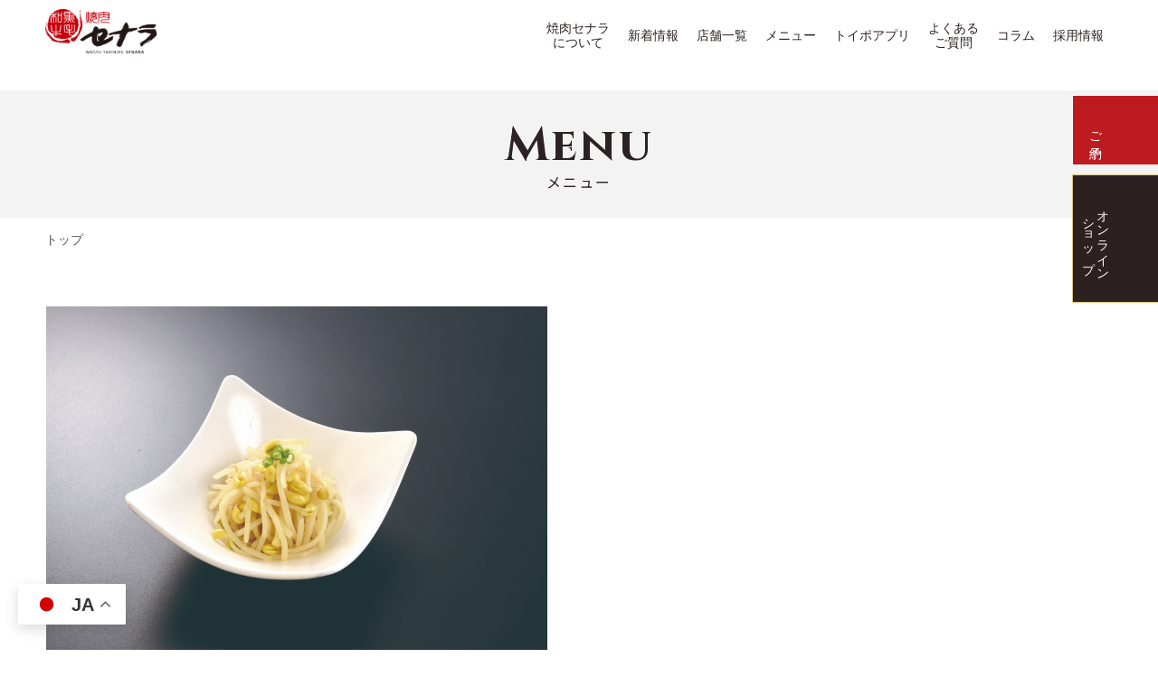

--- FILE ---
content_type: text/html; charset=UTF-8
request_url: https://www.senara.jp/menu/157.html/
body_size: 11217
content:
<!doctype html>
<html>
<head>
<!-- Google Tag Manager -->
<script>(function(w,d,s,l,i){w[l]=w[l]||[];w[l].push({'gtm.start':
new Date().getTime(),event:'gtm.js'});var f=d.getElementsByTagName(s)[0],
j=d.createElement(s),dl=l!='dataLayer'?'&l='+l:'';j.async=true;j.src=
'https://www.googletagmanager.com/gtm.js?id='+i+dl;f.parentNode.insertBefore(j,f);
})(window,document,'script','dataLayer','GTM-TJ29JST');</script>
<!-- End Google Tag Manager -->
<meta charset="UTF-8">

<meta charset="utf-8">
<meta name="description" content="埼玉県内の焼肉「セナラ」。国産和牛と厳選素材にこだわって50年。大宮、川口、熊谷、深谷、鷲宮の6店舗。宴会コース、飲み放題、キッズメニューもあり、キムチ販売も開始しました。">
<meta name="keywords" content="セナラ,コーフク,焼肉,焼き肉,炭火焼肉,埼玉,キムチ,和牛焼肉,大宮,川口,熊谷,深谷,鷺宮">
<meta name="viewport" content="width=device-width, initial-scale=1">
<meta name="format-detection" content="telephone=no">
<link rel="icon" href="https://www.senara.jp/wp/wp-content/themes/senara/favicon.ico" type="image/vnd.microsoft.icon">
<link rel="stylesheet" href="https://www.senara.jp/wp/wp-content/themes/senara/style.css">
<link rel="stylesheet" href="https://www.senara.jp/wp/wp-content/themes/senara/css/reset.css">
<link rel="stylesheet" href="https://www.senara.jp/wp/wp-content/themes/senara/css/common.css">
<link rel="stylesheet" href="https://www.senara.jp/wp/wp-content/themes/senara/css/slick.css">
<link rel="stylesheet" href="https://www.senara.jp/wp/wp-content/themes/senara/css/import.css?20250225">
<link rel="preconnect" href="https://fonts.googleapis.com">
<link rel="preconnect" href="https://fonts.gstatic.com" crossorigin>
<link href="https://fonts.googleapis.com/css2?family=Cinzel:wght@400;700&family=Noto+Sans+JP:wght@300;400&display=swap" rel="stylesheet">

		<!-- All in One SEO 4.3.5.1 - aioseo.com -->
		<title>コンナムル | 焼肉セナラ | 国産和牛と厳選素材にこだわって50年。埼玉県展開の焼肉「セナラ」</title>
		<meta name="description" content="埼玉県内の焼肉「セナラ」。国産和牛と厳選素材にこだわって50年。大宮、川口、熊谷、深谷、鷲宮の6店舗。宴会コース、飲み放題、キッズメニューもあり、キムチ販売も開始しました。" />
		<meta name="robots" content="max-image-preview:large" />
		<link rel="canonical" href="https://www.senara.jp/menu/157.html/" />
		<meta name="generator" content="All in One SEO (AIOSEO) 4.3.5.1 " />
		<meta property="og:locale" content="ja_JP" />
		<meta property="og:site_name" content="焼肉セナラ - 国産和牛と厳選素材にこだわって50年。埼玉県展開の焼肉「セナラ」" />
		<meta property="og:type" content="article" />
		<meta property="og:title" content="コンナムル | 焼肉セナラ | 国産和牛と厳選素材にこだわって50年。埼玉県展開の焼肉「セナラ」" />
		<meta property="og:description" content="埼玉県内の焼肉「セナラ」。国産和牛と厳選素材にこだわって50年。大宮、川口、熊谷、深谷、鷲宮の6店舗。宴会コース、飲み放題、キッズメニューもあり、キムチ販売も開始しました。" />
		<meta property="og:url" content="https://www.senara.jp/menu/157.html/" />
		<meta property="article:published_time" content="2023-04-12T07:34:57+00:00" />
		<meta property="article:modified_time" content="2025-09-01T06:05:20+00:00" />
		<meta name="twitter:card" content="summary_large_image" />
		<meta name="twitter:title" content="コンナムル | 焼肉セナラ | 国産和牛と厳選素材にこだわって50年。埼玉県展開の焼肉「セナラ」" />
		<meta name="twitter:description" content="埼玉県内の焼肉「セナラ」。国産和牛と厳選素材にこだわって50年。大宮、川口、熊谷、深谷、鷲宮の6店舗。宴会コース、飲み放題、キッズメニューもあり、キムチ販売も開始しました。" />
		<script type="application/ld+json" class="aioseo-schema">
			{"@context":"https:\/\/schema.org","@graph":[{"@type":"BreadcrumbList","@id":"https:\/\/www.senara.jp\/menu\/157.html\/#breadcrumblist","itemListElement":[{"@type":"ListItem","@id":"https:\/\/www.senara.jp\/#listItem","position":1,"item":{"@type":"WebPage","@id":"https:\/\/www.senara.jp\/","name":"\u30db\u30fc\u30e0","description":"\u57fc\u7389\u770c\u5185\u306e\u713c\u8089\u300c\u30bb\u30ca\u30e9\u300d\u3002\u56fd\u7523\u548c\u725b\u3068\u53b3\u9078\u7d20\u6750\u306b\u3053\u3060\u308f\u3063\u306650\u5e74\u3002\u5927\u5bae\u3001\u5ddd\u53e3\u3001\u718a\u8c37\u3001\u6df1\u8c37\u3001\u9df2\u5bae\u306e6\u5e97\u8217\u3002\u5bb4\u4f1a\u30b3\u30fc\u30b9\u3001\u98f2\u307f\u653e\u984c\u3001\u30ad\u30c3\u30ba\u30e1\u30cb\u30e5\u30fc\u3082\u3042\u308a\u3001\u30ad\u30e0\u30c1\u8ca9\u58f2\u3082\u958b\u59cb\u3057\u307e\u3057\u305f\u3002","url":"https:\/\/www.senara.jp\/"}}]},{"@type":"Organization","@id":"https:\/\/www.senara.jp\/#organization","name":"\u713c\u8089\u30bb\u30ca\u30e9","url":"https:\/\/www.senara.jp\/"},{"@type":"Person","@id":"https:\/\/www.senara.jp\/author\/senara\/#author","url":"https:\/\/www.senara.jp\/author\/senara\/","name":"senara","image":{"@type":"ImageObject","@id":"https:\/\/www.senara.jp\/menu\/157.html\/#authorImage","url":"https:\/\/secure.gravatar.com\/avatar\/3473c8bfe5456e6641dbcc249c85780205600c7edad3ee15647acf6812c5538c?s=96&d=mm&r=g","width":96,"height":96,"caption":"senara"}},{"@type":"WebPage","@id":"https:\/\/www.senara.jp\/menu\/157.html\/#webpage","url":"https:\/\/www.senara.jp\/menu\/157.html\/","name":"\u30b3\u30f3\u30ca\u30e0\u30eb | \u713c\u8089\u30bb\u30ca\u30e9 | \u56fd\u7523\u548c\u725b\u3068\u53b3\u9078\u7d20\u6750\u306b\u3053\u3060\u308f\u3063\u306650\u5e74\u3002\u57fc\u7389\u770c\u5c55\u958b\u306e\u713c\u8089\u300c\u30bb\u30ca\u30e9\u300d","description":"\u57fc\u7389\u770c\u5185\u306e\u713c\u8089\u300c\u30bb\u30ca\u30e9\u300d\u3002\u56fd\u7523\u548c\u725b\u3068\u53b3\u9078\u7d20\u6750\u306b\u3053\u3060\u308f\u3063\u306650\u5e74\u3002\u5927\u5bae\u3001\u5ddd\u53e3\u3001\u718a\u8c37\u3001\u6df1\u8c37\u3001\u9df2\u5bae\u306e6\u5e97\u8217\u3002\u5bb4\u4f1a\u30b3\u30fc\u30b9\u3001\u98f2\u307f\u653e\u984c\u3001\u30ad\u30c3\u30ba\u30e1\u30cb\u30e5\u30fc\u3082\u3042\u308a\u3001\u30ad\u30e0\u30c1\u8ca9\u58f2\u3082\u958b\u59cb\u3057\u307e\u3057\u305f\u3002","inLanguage":"ja","isPartOf":{"@id":"https:\/\/www.senara.jp\/#website"},"breadcrumb":{"@id":"https:\/\/www.senara.jp\/menu\/157.html\/#breadcrumblist"},"author":{"@id":"https:\/\/www.senara.jp\/author\/senara\/#author"},"creator":{"@id":"https:\/\/www.senara.jp\/author\/senara\/#author"},"datePublished":"2023-04-12T07:34:57+09:00","dateModified":"2025-09-01T06:05:20+09:00"},{"@type":"WebSite","@id":"https:\/\/www.senara.jp\/#website","url":"https:\/\/www.senara.jp\/","name":"\u713c\u8089\u30bb\u30ca\u30e9","description":"\u56fd\u7523\u548c\u725b\u3068\u53b3\u9078\u7d20\u6750\u306b\u3053\u3060\u308f\u3063\u306650\u5e74\u3002\u57fc\u7389\u770c\u5c55\u958b\u306e\u713c\u8089\u300c\u30bb\u30ca\u30e9\u300d","inLanguage":"ja","publisher":{"@id":"https:\/\/www.senara.jp\/#organization"}}]}
		</script>
		<!-- All in One SEO -->

<link rel='dns-prefetch' href='//modules.promolayer.io' />
<link rel="alternate" title="oEmbed (JSON)" type="application/json+oembed" href="https://www.senara.jp/wp-json/oembed/1.0/embed?url=https%3A%2F%2Fwww.senara.jp%2Fmenu%2F157.html%2F" />
<link rel="alternate" title="oEmbed (XML)" type="text/xml+oembed" href="https://www.senara.jp/wp-json/oembed/1.0/embed?url=https%3A%2F%2Fwww.senara.jp%2Fmenu%2F157.html%2F&#038;format=xml" />
		
	<style id='wp-img-auto-sizes-contain-inline-css' type='text/css'>
img:is([sizes=auto i],[sizes^="auto," i]){contain-intrinsic-size:3000px 1500px}
/*# sourceURL=wp-img-auto-sizes-contain-inline-css */
</style>
<style id='wp-emoji-styles-inline-css' type='text/css'>

	img.wp-smiley, img.emoji {
		display: inline !important;
		border: none !important;
		box-shadow: none !important;
		height: 1em !important;
		width: 1em !important;
		margin: 0 0.07em !important;
		vertical-align: -0.1em !important;
		background: none !important;
		padding: 0 !important;
	}
/*# sourceURL=wp-emoji-styles-inline-css */
</style>
<link rel='stylesheet' id='wp-block-library-css' href='https://www.senara.jp/wp/wp-includes/css/dist/block-library/style.min.css?ver=6.9' type='text/css' media='all' />
<style id='global-styles-inline-css' type='text/css'>
:root{--wp--preset--aspect-ratio--square: 1;--wp--preset--aspect-ratio--4-3: 4/3;--wp--preset--aspect-ratio--3-4: 3/4;--wp--preset--aspect-ratio--3-2: 3/2;--wp--preset--aspect-ratio--2-3: 2/3;--wp--preset--aspect-ratio--16-9: 16/9;--wp--preset--aspect-ratio--9-16: 9/16;--wp--preset--color--black: #000000;--wp--preset--color--cyan-bluish-gray: #abb8c3;--wp--preset--color--white: #ffffff;--wp--preset--color--pale-pink: #f78da7;--wp--preset--color--vivid-red: #cf2e2e;--wp--preset--color--luminous-vivid-orange: #ff6900;--wp--preset--color--luminous-vivid-amber: #fcb900;--wp--preset--color--light-green-cyan: #7bdcb5;--wp--preset--color--vivid-green-cyan: #00d084;--wp--preset--color--pale-cyan-blue: #8ed1fc;--wp--preset--color--vivid-cyan-blue: #0693e3;--wp--preset--color--vivid-purple: #9b51e0;--wp--preset--gradient--vivid-cyan-blue-to-vivid-purple: linear-gradient(135deg,rgb(6,147,227) 0%,rgb(155,81,224) 100%);--wp--preset--gradient--light-green-cyan-to-vivid-green-cyan: linear-gradient(135deg,rgb(122,220,180) 0%,rgb(0,208,130) 100%);--wp--preset--gradient--luminous-vivid-amber-to-luminous-vivid-orange: linear-gradient(135deg,rgb(252,185,0) 0%,rgb(255,105,0) 100%);--wp--preset--gradient--luminous-vivid-orange-to-vivid-red: linear-gradient(135deg,rgb(255,105,0) 0%,rgb(207,46,46) 100%);--wp--preset--gradient--very-light-gray-to-cyan-bluish-gray: linear-gradient(135deg,rgb(238,238,238) 0%,rgb(169,184,195) 100%);--wp--preset--gradient--cool-to-warm-spectrum: linear-gradient(135deg,rgb(74,234,220) 0%,rgb(151,120,209) 20%,rgb(207,42,186) 40%,rgb(238,44,130) 60%,rgb(251,105,98) 80%,rgb(254,248,76) 100%);--wp--preset--gradient--blush-light-purple: linear-gradient(135deg,rgb(255,206,236) 0%,rgb(152,150,240) 100%);--wp--preset--gradient--blush-bordeaux: linear-gradient(135deg,rgb(254,205,165) 0%,rgb(254,45,45) 50%,rgb(107,0,62) 100%);--wp--preset--gradient--luminous-dusk: linear-gradient(135deg,rgb(255,203,112) 0%,rgb(199,81,192) 50%,rgb(65,88,208) 100%);--wp--preset--gradient--pale-ocean: linear-gradient(135deg,rgb(255,245,203) 0%,rgb(182,227,212) 50%,rgb(51,167,181) 100%);--wp--preset--gradient--electric-grass: linear-gradient(135deg,rgb(202,248,128) 0%,rgb(113,206,126) 100%);--wp--preset--gradient--midnight: linear-gradient(135deg,rgb(2,3,129) 0%,rgb(40,116,252) 100%);--wp--preset--font-size--small: 13px;--wp--preset--font-size--medium: 20px;--wp--preset--font-size--large: 36px;--wp--preset--font-size--x-large: 42px;--wp--preset--spacing--20: 0.44rem;--wp--preset--spacing--30: 0.67rem;--wp--preset--spacing--40: 1rem;--wp--preset--spacing--50: 1.5rem;--wp--preset--spacing--60: 2.25rem;--wp--preset--spacing--70: 3.38rem;--wp--preset--spacing--80: 5.06rem;--wp--preset--shadow--natural: 6px 6px 9px rgba(0, 0, 0, 0.2);--wp--preset--shadow--deep: 12px 12px 50px rgba(0, 0, 0, 0.4);--wp--preset--shadow--sharp: 6px 6px 0px rgba(0, 0, 0, 0.2);--wp--preset--shadow--outlined: 6px 6px 0px -3px rgb(255, 255, 255), 6px 6px rgb(0, 0, 0);--wp--preset--shadow--crisp: 6px 6px 0px rgb(0, 0, 0);}:where(.is-layout-flex){gap: 0.5em;}:where(.is-layout-grid){gap: 0.5em;}body .is-layout-flex{display: flex;}.is-layout-flex{flex-wrap: wrap;align-items: center;}.is-layout-flex > :is(*, div){margin: 0;}body .is-layout-grid{display: grid;}.is-layout-grid > :is(*, div){margin: 0;}:where(.wp-block-columns.is-layout-flex){gap: 2em;}:where(.wp-block-columns.is-layout-grid){gap: 2em;}:where(.wp-block-post-template.is-layout-flex){gap: 1.25em;}:where(.wp-block-post-template.is-layout-grid){gap: 1.25em;}.has-black-color{color: var(--wp--preset--color--black) !important;}.has-cyan-bluish-gray-color{color: var(--wp--preset--color--cyan-bluish-gray) !important;}.has-white-color{color: var(--wp--preset--color--white) !important;}.has-pale-pink-color{color: var(--wp--preset--color--pale-pink) !important;}.has-vivid-red-color{color: var(--wp--preset--color--vivid-red) !important;}.has-luminous-vivid-orange-color{color: var(--wp--preset--color--luminous-vivid-orange) !important;}.has-luminous-vivid-amber-color{color: var(--wp--preset--color--luminous-vivid-amber) !important;}.has-light-green-cyan-color{color: var(--wp--preset--color--light-green-cyan) !important;}.has-vivid-green-cyan-color{color: var(--wp--preset--color--vivid-green-cyan) !important;}.has-pale-cyan-blue-color{color: var(--wp--preset--color--pale-cyan-blue) !important;}.has-vivid-cyan-blue-color{color: var(--wp--preset--color--vivid-cyan-blue) !important;}.has-vivid-purple-color{color: var(--wp--preset--color--vivid-purple) !important;}.has-black-background-color{background-color: var(--wp--preset--color--black) !important;}.has-cyan-bluish-gray-background-color{background-color: var(--wp--preset--color--cyan-bluish-gray) !important;}.has-white-background-color{background-color: var(--wp--preset--color--white) !important;}.has-pale-pink-background-color{background-color: var(--wp--preset--color--pale-pink) !important;}.has-vivid-red-background-color{background-color: var(--wp--preset--color--vivid-red) !important;}.has-luminous-vivid-orange-background-color{background-color: var(--wp--preset--color--luminous-vivid-orange) !important;}.has-luminous-vivid-amber-background-color{background-color: var(--wp--preset--color--luminous-vivid-amber) !important;}.has-light-green-cyan-background-color{background-color: var(--wp--preset--color--light-green-cyan) !important;}.has-vivid-green-cyan-background-color{background-color: var(--wp--preset--color--vivid-green-cyan) !important;}.has-pale-cyan-blue-background-color{background-color: var(--wp--preset--color--pale-cyan-blue) !important;}.has-vivid-cyan-blue-background-color{background-color: var(--wp--preset--color--vivid-cyan-blue) !important;}.has-vivid-purple-background-color{background-color: var(--wp--preset--color--vivid-purple) !important;}.has-black-border-color{border-color: var(--wp--preset--color--black) !important;}.has-cyan-bluish-gray-border-color{border-color: var(--wp--preset--color--cyan-bluish-gray) !important;}.has-white-border-color{border-color: var(--wp--preset--color--white) !important;}.has-pale-pink-border-color{border-color: var(--wp--preset--color--pale-pink) !important;}.has-vivid-red-border-color{border-color: var(--wp--preset--color--vivid-red) !important;}.has-luminous-vivid-orange-border-color{border-color: var(--wp--preset--color--luminous-vivid-orange) !important;}.has-luminous-vivid-amber-border-color{border-color: var(--wp--preset--color--luminous-vivid-amber) !important;}.has-light-green-cyan-border-color{border-color: var(--wp--preset--color--light-green-cyan) !important;}.has-vivid-green-cyan-border-color{border-color: var(--wp--preset--color--vivid-green-cyan) !important;}.has-pale-cyan-blue-border-color{border-color: var(--wp--preset--color--pale-cyan-blue) !important;}.has-vivid-cyan-blue-border-color{border-color: var(--wp--preset--color--vivid-cyan-blue) !important;}.has-vivid-purple-border-color{border-color: var(--wp--preset--color--vivid-purple) !important;}.has-vivid-cyan-blue-to-vivid-purple-gradient-background{background: var(--wp--preset--gradient--vivid-cyan-blue-to-vivid-purple) !important;}.has-light-green-cyan-to-vivid-green-cyan-gradient-background{background: var(--wp--preset--gradient--light-green-cyan-to-vivid-green-cyan) !important;}.has-luminous-vivid-amber-to-luminous-vivid-orange-gradient-background{background: var(--wp--preset--gradient--luminous-vivid-amber-to-luminous-vivid-orange) !important;}.has-luminous-vivid-orange-to-vivid-red-gradient-background{background: var(--wp--preset--gradient--luminous-vivid-orange-to-vivid-red) !important;}.has-very-light-gray-to-cyan-bluish-gray-gradient-background{background: var(--wp--preset--gradient--very-light-gray-to-cyan-bluish-gray) !important;}.has-cool-to-warm-spectrum-gradient-background{background: var(--wp--preset--gradient--cool-to-warm-spectrum) !important;}.has-blush-light-purple-gradient-background{background: var(--wp--preset--gradient--blush-light-purple) !important;}.has-blush-bordeaux-gradient-background{background: var(--wp--preset--gradient--blush-bordeaux) !important;}.has-luminous-dusk-gradient-background{background: var(--wp--preset--gradient--luminous-dusk) !important;}.has-pale-ocean-gradient-background{background: var(--wp--preset--gradient--pale-ocean) !important;}.has-electric-grass-gradient-background{background: var(--wp--preset--gradient--electric-grass) !important;}.has-midnight-gradient-background{background: var(--wp--preset--gradient--midnight) !important;}.has-small-font-size{font-size: var(--wp--preset--font-size--small) !important;}.has-medium-font-size{font-size: var(--wp--preset--font-size--medium) !important;}.has-large-font-size{font-size: var(--wp--preset--font-size--large) !important;}.has-x-large-font-size{font-size: var(--wp--preset--font-size--x-large) !important;}
/*# sourceURL=global-styles-inline-css */
</style>

<style id='classic-theme-styles-inline-css' type='text/css'>
/*! This file is auto-generated */
.wp-block-button__link{color:#fff;background-color:#32373c;border-radius:9999px;box-shadow:none;text-decoration:none;padding:calc(.667em + 2px) calc(1.333em + 2px);font-size:1.125em}.wp-block-file__button{background:#32373c;color:#fff;text-decoration:none}
/*# sourceURL=/wp-includes/css/classic-themes.min.css */
</style>
<link rel='stylesheet' id='elementor-frontend-css' href='https://www.senara.jp/wp/wp-content/uploads/elementor/css/custom-frontend-lite.min.css?ver=1684827482' type='text/css' media='all' />
<link rel='stylesheet' id='eael-general-css' href='https://www.senara.jp/wp/wp-content/plugins/essential-addons-for-elementor-lite/assets/front-end/css/view/general.min.css?ver=5.7.3' type='text/css' media='all' />
<link rel='stylesheet' id='wp-paginate-css' href='https://www.senara.jp/wp/wp-content/plugins/wp-paginate/css/wp-paginate.css?ver=2.2.0' type='text/css' media='screen' />
<script type="module" src="https://modules.promolayer.io/index.js" data-pluid="g5kvQWMYvCcQnKlxteIVJeX7L0w1" crossorigin async></script><script type="text/javascript" src="https://www.senara.jp/wp/wp-includes/js/jquery/jquery.min.js?ver=3.7.1" id="jquery-core-js"></script>
<script type="text/javascript" src="https://www.senara.jp/wp/wp-includes/js/jquery/jquery-migrate.min.js?ver=3.4.1" id="jquery-migrate-js"></script>
<link rel="https://api.w.org/" href="https://www.senara.jp/wp-json/" /><link rel="EditURI" type="application/rsd+xml" title="RSD" href="https://www.senara.jp/wp/xmlrpc.php?rsd" />
<link rel='shortlink' href='https://www.senara.jp/?p=157' />
<meta name="generator" content="Elementor 3.13.2; features: e_dom_optimization, e_optimized_assets_loading, e_optimized_css_loading, a11y_improvements, additional_custom_breakpoints; settings: css_print_method-external, google_font-enabled, font_display-swap">
</head>
<body data-rsssl=1>
<!-- Google Tag Manager (noscript) -->
<noscript><iframe src="https://www.googletagmanager.com/ns.html?id=GTM-TJ29JST"
height="0" width="0" style="display:none;visibility:hidden"></iframe></noscript>
<!-- End Google Tag Manager (noscript) -->


<div class="h_wrap sub_h_wrap">
	<header class="header sub_gnav">
		<div class="inner">
			<div class="inner_logo">
				<h1 class="h_logo"><a href="https://www.senara.jp"><img src="https://www.senara.jp/wp/wp-content/themes/senara/images/h_logo.png" alt="セナラ"></a></h1>
			</div>
			<nav class="gnav pc">
				<ul>
					<li class="gnavfixedFade01"><a href="https://www.senara.jp/about">焼肉セナラ<br>について</a></li>
					<li class="gnavfixedFade02"><a href="https://www.senara.jp/news">新着情報</a></li>
					<li class="gnavfixedFade03"><a href="https://www.senara.jp/location">店舗一覧</a></li>
					<li class="gnavfixedFade04"><a href="https://www.senara.jp/menu">メニュー</a></li>
					<li class="gnavfixedFade05"><a href="https://www.senara.jp/members">トイポアプリ</a></li>
					<li class="gnavfixedFade06"><a href="https://www.senara.jp/faq">よくある<br>ご質問</a></li>
					<li class="gnavfixedFade07"><a href="https://www.senara.jp/column">コラム</a></li>
					<li class="gnavfixedFade08"><a href="https://www.cofk.co.jp/recruit" target="_blank">採用情報</a></li>
				</ul>
			</nav>


			<div class="sp_btn">
				<div><span></span><span></span><span></span></div>
			</div>
			<nav class="sp_gnav sp">
				<ul>
					<li><a href="https://www.senara.jp/about">焼肉セナラについて</a></li>
					<li><a href="https://www.senara.jp/news">新着情報</a></li>
					<li><a href="https://www.senara.jp/location">店舗一覧</a></li>
					<li><a href="https://www.senara.jp/menu">メニュー</a></li>
					<li><a href="https://www.senara.jp/members">トイポアプリ</a></li>
					<li><a href="https://www.senara.jp/faq">よくあるご質問</a></li>
					<li><a href="https://www.senara.jp/column">コラム</a></li>
					<li><a href="https://www.cofk.co.jp/recruit" target="_blank">採用情報</a></li>
				</ul>
				<div class="h_info_sp">
					<h2><a href="https://www.senara.jp"><img src="https://www.senara.jp/wp/wp-content/themes/senara/images/h_logo.png" alt="セナラ"></a></h2>
					<p>セナラのお客様相談室<br>
						<a href="tel:0120-06-2901" class="en">0120-06-2901</a><br>
						[平日] 10:00-17:00
					</p>
					<dl class="h_sns">
						<dt><a href="https://lin.ee/fMrxmQJ" target="_blank"><img src="https://www.senara.jp/wp/wp-content/themes/senara/images/footer_icon_line.png" alt="LINE"></a></dt>
						<!-- <dt><a href="https://www.senara.jp" target="_blank"><img src="https://www.senara.jp/wp/wp-content/themes/senara/images/footer_icon_tw.png" alt="Twitter"></a></dt> -->
						<dt><a href="https://www.senara.jp/members/instagram.html" target="_blank"><img src="https://www.senara.jp/wp/wp-content/themes/senara/images/footer_icon_insta.png" alt="Instagram"></a></dt>
					</dl>
				</div>
			</nav>
		</div>
	</header>

		<div class="submvArea">
					<h3 class="main_ttl01">Menu<span>メニュー</span></h3>
			</div>
	</div>




<div class="contents">
			<ul id="topicPath">
		<li><a href="https://www.senara.jp">トップ</a></li>

			</ul>
		
			<div class="contents_inner">
	
		<section class="sub_menu">
			<div class="cat_box">
				<!-- メニューlist source ここから -->
				<ul class="menu_lineup">
					<li>
						<figure><img width="1024" height="702" src="https://www.senara.jp/wp/wp-content/uploads/2023/04/グランド50期-コンナムル-1024x702.jpg" class="attachment-large size-large" alt="コンナムル" decoding="async" fetchpriority="high" srcset="https://www.senara.jp/wp/wp-content/uploads/2023/04/グランド50期-コンナムル-1024x702.jpg 1024w, https://www.senara.jp/wp/wp-content/uploads/2023/04/グランド50期-コンナムル-300x206.jpg 300w, https://www.senara.jp/wp/wp-content/uploads/2023/04/グランド50期-コンナムル-768x527.jpg 768w, https://www.senara.jp/wp/wp-content/uploads/2023/04/グランド50期-コンナムル-1536x1053.jpg 1536w, https://www.senara.jp/wp/wp-content/uploads/2023/04/グランド50期-コンナムル-2048x1404.jpg 2048w, https://www.senara.jp/wp/wp-content/uploads/2023/04/グランド50期-コンナムル-scaled.jpg 1300w" sizes="(max-width: 1024px) 100vw, 1024px" /></figure>
						<div class="info_box">
							<div class="title">
								<span class="icon">
																	</span>
								<h4>コンナムル									</h4>
								<dl class="detail01">
																		</dl>
							</div>

															<div class="price">528<span>円（税込）</span></div>
							<dl class="detail02">
																			
																<dd class="sauce"></dd>
							</dl>
							                        	    <p class="txt"><p>豆もやしの自家製ナムル、韓国料理に欠かす事の出来ない商品。体に優しく、肝機能を高める効果があり、栄養素を損なわないようボイルして味付けしました。</p>
</p>						</div>
					</li>
				</ul>
				<!-- //メニューlist source ここまで -->
			</div>

		</section>
	</div>
</div>

<div id="pageTop"><a href="#"></a></div>

<div class="fix_contact">
			<div class="reserve_btn">
			<a href="https://www.senara.jp/location">ご予約</a>
		</div>
	
	<div class="online_btn">
		<a href="https://www.senara-onlineshop.com/" target="_blank">オンライン<br>ショップ</a>
	</div>  
</div>


<footer id="footer">
	<div class="footerArea">
		<div class="f_info">
			<h1 class="f_logo"><a href="https://www.senara.jp"><img src="https://www.senara.jp/wp/wp-content/themes/senara/images/h_logo.png" alt="セナラ"></a></h1>
			<p class="f_address">セナラお客様相談室</p>
			<div class="f_tel en">
				<a href="tel:0120-06-2901">0120-06-2901</a><br>
				[平日] 10:00-17:00
			</div>
			<ul class="f_sns">
				<!-- <li><a href="https://lin.ee/fMrxmQJ" target="_blank"><img src="https://www.senara.jp/wp/wp-content/themes/senara/images/footer_icon_line.png" alt="LINE"></a></li> -->
				<!-- <li><a href="https://www.senara.jp" target="_blank"><img src="https://www.senara.jp/wp/wp-content/themes/senara/images/footer_icon_tw.png" alt="Twitter"></a></li> -->
				<li><a href="https://www.instagram.com/senara__official/" target="_blank"><img src="https://www.senara.jp/wp/wp-content/themes/senara/images/footer_icon_insta.png" alt="Instagram"></a></li>
			</ul>
		</div>
		<nav class="f_nav">
			<dl>
				<dt><a href="https://www.senara.jp">ホーム</a></dt>
				<dt><a href="https://www.senara.jp/about">焼肉セナラについて</a></dt>
				<dt><a href="https://www.senara.jp/news">新着情報</a></dt>
				<dt><a href="https://www.senara.jp/members">セナラポイント会員</a></dt>
				<dt><a href="https://www.senara.jp/faq">よくあるご質問</a></dt>
				<dt><a href="https://www.senara.jp/column">コラム</a></dt>

			</dl>

			<dl>
				<dt><a href="https://www.senara.jp/menu">メニュー</a></dt>
				<dd><a href="https://www.senara.jp/menu/menu01">季節のメニュー</a></dd>
				<dd><a href="https://www.senara.jp/menu/menu02">お肉・その他焼き物</a></dd>
				<dd><a href="https://www.senara.jp/menu/menu03">キムチ・サラダ</a></dd>
				<dd><a href="https://www.senara.jp/menu/menu04">一品料理</a></dd>
				<dd><a href="https://www.senara.jp/menu/menu05">ドリンク・デザート</a></dd>
				<dd><a href="https://www.senara.jp/menu/menu06">宴会</a></dd>
				<dd><a href="https://www.senara.jp/menu/menu07">テイクアウト</a></dd>
				<dd><a href="https://www.senara.jp/menu/menu08">ランチメニュー</a></dd>
				<dt class="sp"><a href="https://www.senara.jp/location">ご予約</a></dt>
			</dl>
			<dl>
				<dt><a href="https://www.senara.jp/location">店舗一覧</a></dt>
				<dd><a href="https://www.senara.jp/location/shop06">セナラ 川口樹モールプラザ店</a></dd>
				<dd><a href="https://www.senara.jp/location/shop02">セナラ 川口芝店</a></dd>
				<dd><a href="https://www.senara.jp/location/shop01">セナラ 大宮店</a></dd>
				<dd><a href="https://www.senara.jp/location/shop05">セナラ 鷲宮店</a></dd>
				<dd><a href="https://www.senara.jp/location/shop03">セナラ 熊谷店</a></dd>
				<dd><a href="https://www.senara.jp/location/shop04">セナラ 深谷店</a></dd>
				<dt><a href="https://www.senara.jp#ourbrand">他店舗</a></dt>
			</dl>
			<dl>
				<dt><a href="https://www.senara-onlineshop.com/" target="_blank">オンラインショップ</a></dt>
				<dt><a href="https://www.cofk.co.jp/company" target="_blank">会社概要</a></dt>
				<dt><a href="https://www.cofk.co.jp/recruit" target="_blank">採用情報</a></dt>
				<dt><a href="https://www.senara.jp/safety">安全・安心への取り組み</a></dt>
				<dt><a href="https://www.senara.jp/sitemap">サイトマップ</a></dt>
				<dt><a href="https://www.senara.jp/contact">お問い合わせ</a></dt>
			</dl>
		</nav>
	</div>
	<div class="f_bnr">
		<ul>
			<li><a href="http://www.nlbc.go.jp/symbolmark.html" target="_blank"><img src="https://www.senara.jp/wp/wp-content/themes/senara/images/f_banner01.jpg" alt="牛個体識別情報検索サービス"></a></li>
			<li><a href="https://www.yakiniku.or.jp/" target="_blank"><img src="https://www.senara.jp/wp/wp-content/themes/senara/images/f_banner02.jpg" alt="全国焼肉協会"></a></li>
			<li><a href="https://universal-manners.jp/" target="_blank"><img src="https://www.senara.jp/wp/wp-content/themes/senara/images/f_banner03.jpg" alt="ユニバーサルマナー検定"></a></li>
		</ul>
	</div>
	<div class="copyright en">&copy; 2023 SENARA.</div>
</footer>
<script src="https://ajax.googleapis.com/ajax/libs/jquery/2.1.3/jquery.min.js"></script>
<script src="https://www.senara.jp/wp/wp-content/themes/senara/js/common.js"></script> 
<script src="https://www.senara.jp/wp/wp-content/themes/senara/js/animation.js"></script> 
<script src="https://www.senara.jp/wp/wp-content/themes/senara/js/slick.min.js"></script> 
<!-- <script src="https://www.senara.jp/wp/wp-content/themes/senara/js/swiper.min.js"></script> -->
<script src="https://www.senara.jp/wp/wp-content/themes/senara/js/thumbnail.js"></script>
<script src="https://www.senara.jp/wp/wp-content/themes/senara/js/jquery.bxslider.js"></script>
<!-- <link rel="stylesheet" href="https://www.senara.jp/wp/wp-content/themes/senara/css/swiper.min.css"> -->



<script>

  // メニューの開閉
	$(function() {
	$(".sp_btn").click(function () {
		$(".sp_gnav").slideToggle();
		$(".sp_btn").toggleClass('open');
	});
	$('.sp_gnav li a').on('click', function(){
		if (window.innerWidth <= 768) {
			$('.sp_btn').click();
		}
	});
		});

	// SP時、電話番号クリック可能にする
	jQuery(document).ready(function() { 
		var ua = navigator.userAgent;
		if (ua.indexOf('iPhone') < 0 && ua.indexOf('Android') < 0) { $('a[href^="tel:"]').css('cursor', 'default').click(function (event) { event.preventDefault(); }); } 
	});

	// TOP 施工事例　スライダー
	jQuery(document).ready(function() {
		$('.slick01').slick({
			arrows: true,
			slidesToShow: 1,
			slidesToScroll:10,
			swipeToSlide: true,
			centerMode: true, // スライドを中心に表示して部分的に前後のスライドが見えるように設定（奇数番号のスライドに使用）
			centerPadding: '5%', // センターモード時のサイドパディング。見切れるスライドの幅。’px’または’％’。
			autoplay: true, // 自動再生を設定
			autoplaySpeed: 3000, // 自動再生のスピード（ミリ秒単位）
			speed: 1600, // スライド/フェードアニメーションの速度を設定
			infinite: true, // スライドのループを有効にするか
			variableWidth: true,
		});


		$('.slick_shop').slick({
			autoplay: true,
			arrows: false,
			asNavFor: ".shop_thumbnail", // サムネイルと同期
		});

		$('.shop_thumbnail').slick({
			arrows: true,
			slidesToShow: 6,
			asNavFor: ".slick_shop", // メイン画像と同期
			focusOnSelect: true, // サムネイルクリックを有効化
			responsive: [
			{
				breakpoint: 768,
				settings: {
				slidesToShow: 3,
				}
			}
		]
		});

		// アコーディオン
		$('.faq_list dd').hide();
		$('.faq_list dt').click(function(){
			$(this).siblings('.faq_list dd').slideToggle();
			$('.faq_list dt').not($(this)).siblings('.faq_list dd').slideUp();
			$('.faq_list dt').not($(this)).removeClass('open');
			$(this).toggleClass('open');
		});


		//slider
		// var mySwiper = new Swiper ('.mvslider', {
		// loop: true,
		// effect: 'fade',
		// autoplay: {
		// 	delay: 2000,
		// },
		// speed: 2000
		// });
	});
</script>
<script type="speculationrules">
{"prefetch":[{"source":"document","where":{"and":[{"href_matches":"/*"},{"not":{"href_matches":["/wp/wp-*.php","/wp/wp-admin/*","/wp/wp-content/uploads/*","/wp/wp-content/*","/wp/wp-content/plugins/*","/wp/wp-content/themes/senara/*","/*\\?(.+)"]}},{"not":{"selector_matches":"a[rel~=\"nofollow\"]"}},{"not":{"selector_matches":".no-prefetch, .no-prefetch a"}}]},"eagerness":"conservative"}]}
</script>
<div class="gtranslate_wrapper" id="gt-wrapper-62878226"></div><script type="text/javascript" id="essential-blocks-blocks-localize-js-extra">
/* <![CDATA[ */
var EssentialBlocksLocalize = {"eb_plugins_url":"https://www.senara.jp/wp/wp-content/plugins/essential-blocks/","eb_wp_version":"6.9","eb_version":"4.0.8","eb_admin_url":"https://www.senara.jp/wp/wp-admin/","rest_rootURL":"https://www.senara.jp/wp-json/","ajax_url":"https://www.senara.jp/wp/wp-admin/admin-ajax.php","nft_nonce":"820352e48f"};
//# sourceURL=essential-blocks-blocks-localize-js-extra
/* ]]> */
</script>
<script type="text/javascript" src="https://www.senara.jp/wp/wp-content/plugins/essential-blocks/assets/js/eb-blocks-localize.js?ver=4.0.8" id="essential-blocks-blocks-localize-js"></script>
<script type="text/javascript" id="eael-general-js-extra">
/* <![CDATA[ */
var localize = {"ajaxurl":"https://www.senara.jp/wp/wp-admin/admin-ajax.php","nonce":"af120a72b2","i18n":{"added":"Added ","compare":"Compare","loading":"Loading..."},"eael_translate_text":{"required_text":"is a required field","invalid_text":"Invalid","billing_text":"Billing","shipping_text":"Shipping","fg_mfp_counter_text":"of"},"page_permalink":"https://www.senara.jp/menu/157.html/","cart_redirectition":"","cart_page_url":"","el_breakpoints":{"mobile":{"label":"\u30e2\u30d0\u30a4\u30eb\u7e26\u5411\u304d","value":768,"default_value":767,"direction":"max","is_enabled":true},"mobile_extra":{"label":"\u30e2\u30d0\u30a4\u30eb\u6a2a\u5411\u304d","value":880,"default_value":880,"direction":"max","is_enabled":false},"tablet":{"label":"Tablet Portrait","value":1000,"default_value":1024,"direction":"max","is_enabled":true},"tablet_extra":{"label":"Tablet Landscape","value":1200,"default_value":1200,"direction":"max","is_enabled":false},"laptop":{"label":"\u30ce\u30fc\u30c8\u30d1\u30bd\u30b3\u30f3","value":1366,"default_value":1366,"direction":"max","is_enabled":false},"widescreen":{"label":"\u30ef\u30a4\u30c9\u30b9\u30af\u30ea\u30fc\u30f3","value":2400,"default_value":2400,"direction":"min","is_enabled":false}}};
//# sourceURL=eael-general-js-extra
/* ]]> */
</script>
<script type="text/javascript" src="https://www.senara.jp/wp/wp-content/plugins/essential-addons-for-elementor-lite/assets/front-end/js/view/general.min.js?ver=5.7.3" id="eael-general-js"></script>
<script type="text/javascript" id="gt_widget_script_62878226-js-before">
/* <![CDATA[ */
window.gtranslateSettings = /* document.write */ window.gtranslateSettings || {};window.gtranslateSettings['62878226'] = {"default_language":"ja","languages":["zh-CN","en","ja","ko"],"url_structure":"none","flag_style":"2d","wrapper_selector":"#gt-wrapper-62878226","alt_flags":[],"float_switcher_open_direction":"top","switcher_horizontal_position":"left","switcher_vertical_position":"bottom","flags_location":"\/wp\/wp-content\/plugins\/gtranslate\/flags\/"};
//# sourceURL=gt_widget_script_62878226-js-before
/* ]]> */
</script><script src="https://www.senara.jp/wp/wp-content/plugins/gtranslate/js/float.js?ver=6.9" data-no-optimize="1" data-no-minify="1" data-gt-orig-url="/menu/157.html/" data-gt-orig-domain="www.senara.jp" data-gt-widget-id="62878226" defer></script><script id="wp-emoji-settings" type="application/json">
{"baseUrl":"https://s.w.org/images/core/emoji/17.0.2/72x72/","ext":".png","svgUrl":"https://s.w.org/images/core/emoji/17.0.2/svg/","svgExt":".svg","source":{"concatemoji":"https://www.senara.jp/wp/wp-includes/js/wp-emoji-release.min.js?ver=6.9"}}
</script>
<script type="module">
/* <![CDATA[ */
/*! This file is auto-generated */
const a=JSON.parse(document.getElementById("wp-emoji-settings").textContent),o=(window._wpemojiSettings=a,"wpEmojiSettingsSupports"),s=["flag","emoji"];function i(e){try{var t={supportTests:e,timestamp:(new Date).valueOf()};sessionStorage.setItem(o,JSON.stringify(t))}catch(e){}}function c(e,t,n){e.clearRect(0,0,e.canvas.width,e.canvas.height),e.fillText(t,0,0);t=new Uint32Array(e.getImageData(0,0,e.canvas.width,e.canvas.height).data);e.clearRect(0,0,e.canvas.width,e.canvas.height),e.fillText(n,0,0);const a=new Uint32Array(e.getImageData(0,0,e.canvas.width,e.canvas.height).data);return t.every((e,t)=>e===a[t])}function p(e,t){e.clearRect(0,0,e.canvas.width,e.canvas.height),e.fillText(t,0,0);var n=e.getImageData(16,16,1,1);for(let e=0;e<n.data.length;e++)if(0!==n.data[e])return!1;return!0}function u(e,t,n,a){switch(t){case"flag":return n(e,"\ud83c\udff3\ufe0f\u200d\u26a7\ufe0f","\ud83c\udff3\ufe0f\u200b\u26a7\ufe0f")?!1:!n(e,"\ud83c\udde8\ud83c\uddf6","\ud83c\udde8\u200b\ud83c\uddf6")&&!n(e,"\ud83c\udff4\udb40\udc67\udb40\udc62\udb40\udc65\udb40\udc6e\udb40\udc67\udb40\udc7f","\ud83c\udff4\u200b\udb40\udc67\u200b\udb40\udc62\u200b\udb40\udc65\u200b\udb40\udc6e\u200b\udb40\udc67\u200b\udb40\udc7f");case"emoji":return!a(e,"\ud83e\u1fac8")}return!1}function f(e,t,n,a){let r;const o=(r="undefined"!=typeof WorkerGlobalScope&&self instanceof WorkerGlobalScope?new OffscreenCanvas(300,150):document.createElement("canvas")).getContext("2d",{willReadFrequently:!0}),s=(o.textBaseline="top",o.font="600 32px Arial",{});return e.forEach(e=>{s[e]=t(o,e,n,a)}),s}function r(e){var t=document.createElement("script");t.src=e,t.defer=!0,document.head.appendChild(t)}a.supports={everything:!0,everythingExceptFlag:!0},new Promise(t=>{let n=function(){try{var e=JSON.parse(sessionStorage.getItem(o));if("object"==typeof e&&"number"==typeof e.timestamp&&(new Date).valueOf()<e.timestamp+604800&&"object"==typeof e.supportTests)return e.supportTests}catch(e){}return null}();if(!n){if("undefined"!=typeof Worker&&"undefined"!=typeof OffscreenCanvas&&"undefined"!=typeof URL&&URL.createObjectURL&&"undefined"!=typeof Blob)try{var e="postMessage("+f.toString()+"("+[JSON.stringify(s),u.toString(),c.toString(),p.toString()].join(",")+"));",a=new Blob([e],{type:"text/javascript"});const r=new Worker(URL.createObjectURL(a),{name:"wpTestEmojiSupports"});return void(r.onmessage=e=>{i(n=e.data),r.terminate(),t(n)})}catch(e){}i(n=f(s,u,c,p))}t(n)}).then(e=>{for(const n in e)a.supports[n]=e[n],a.supports.everything=a.supports.everything&&a.supports[n],"flag"!==n&&(a.supports.everythingExceptFlag=a.supports.everythingExceptFlag&&a.supports[n]);var t;a.supports.everythingExceptFlag=a.supports.everythingExceptFlag&&!a.supports.flag,a.supports.everything||((t=a.source||{}).concatemoji?r(t.concatemoji):t.wpemoji&&t.twemoji&&(r(t.twemoji),r(t.wpemoji)))});
//# sourceURL=https://www.senara.jp/wp/wp-includes/js/wp-emoji-loader.min.js
/* ]]> */
</script>
</body>
</html>


--- FILE ---
content_type: text/css
request_url: https://www.senara.jp/wp/wp-content/themes/senara/style.css
body_size: 7863
content:
@charset "UTF-8";
/* CSS Document */
/* ======================================================

	header

========================================================= */

.header {
	position: relative;
	font-weight: bold;
}

.h_logo a {
}
.h_logo a:hover {
	opacity: 0.7;
}
.h_logo img {
	width: 160px;
}
.gnav_fix .h_logo img,
.sub_gnav .h_logo img{
	width:124px;
}
.h_btn {margin-bottom: 20px;}
.h_btn a{
	display: block;
	padding: 10px 0 10px 60px;
	background:#333;
	color: #fff;
}
.h_tel {
	margin-left: 20px;
}
.h_tel a {
	font-size: 22px;
	color: #fff!important;
}
.h_tel a::before {
	content: "";
	color: #fff!important;
	display: inline-block;
	background: url(images/tel_icon.png) no-repeat center top;
	background-size: contain;
	width: 20px;
	height: 20px;
	margin-right: 10px;
}


@media screen and (max-width:1000px) {
	.h_logo img {
		max-width: 130px;
	}
	.h_info li:first-child {
		margin: 0 10px;
	}
}

@media screen and (max-width:899px) {
	.h_logo img {
		max-width: 100px;
	}
}
@media screen and (max-width:768px) {
	.h_wrap {
		height: auto;
	}
	.header.sub_header {
		background:#fff;
	}

	.h_logo img {
		max-width: 110px;
		padding: 10px;
	}
	.sub_header {
		display: block;
	}
}

/* ======================================================

	gnav

========================================================= */
.gnav {
}
.gnav ul {
	font-weight: 500;
    font-size: 14px;
}
.gnav ul li {
	position: relative;
	margin: 0 0 40px;
}
.gnav ul li a {
	display: flex;
	align-items: center;
	position: relative;
	z-index: 100;}

.gnav_fix ul li a,
.sub_gnav ul li a{
	height: 50px;
}
.gnav_fix .h_logo,
.sub_gnav .h_logo {
	margin-bottom: 10px;
}

.gnav_fix {
	z-index:501;
	position: fixed;
	top: -200px;
	width: 100%;
	background: #fff;
}
.sub_gnav{
	z-index:501;
	position: fixed;
	top: 0;
	width: 100%;
	background: #fff;
}
.gnav_fix .inner,
.sub_gnav .inner{
	display: flex;
	align-items: center;
	justify-content:space-between;
	padding: 0 10px;
	height: 80px;
	width:1200px;
	margin: 0 auto;

}
.gnav_fix .gnav ul,
.sub_gnav .gnav ul {
    display: flex;
    align-items: center;
    font-size: 14px;
}
.gnav_fix .gnav ul li,
.sub_gnav .gnav ul li {
	position: relative;
	margin: 0 10px;
	text-align: center;
	line-height: 1.2em;
}

.gnav_fix .gnav ul li:after,
.sub_gnav .gnav ul li:after {
	content:"";
	position:absolute;
	bottom: 0;
	left:0;
	height: 2px;
	width:0;
	background: #be1b21;
	transition:all .5s;
}


.gnav_fix .gnav ul li:hover:after,
.sub_gnav .gnav ul li:hover:after {
	width:100%;
}

.gnav_fix .gnav ul li:hover a,
.sub_gnav .gnav ul li:hover a {
	color:#be1b21;
}

.sp_btn {
	display: none;
}

	.gnavfixedFade01{
		animation-name:gnavfixedFadeAnime01;
		animation-duration:1.2s;
		animation-delay: .2s;
		animation-fill-mode:forwards;
		opacity:0;
		}
	.gnavfixedFade02{
		animation-name:gnavfixedFadeAnime02;
		animation-duration:1.2s;
		animation-delay: .4s;
		animation-fill-mode:forwards;
		opacity:0;
		}
	.gnavfixedFade03{
		animation-name:gnavfixedFadeAnime03;
		animation-duration:1.2s;
		animation-delay: .6s;
		animation-fill-mode:forwards;
		opacity:0;
		}
	.gnavfixedFade04{
		animation-name:gnavfixedFadeAnime04;
		animation-duration:1.2s;
		animation-delay: .8s;
		animation-fill-mode:forwards;
		opacity:0;
		}
	.gnavfixedFade05{
		animation-name:gnavfixedFadeAnime05;
		animation-duration:1.2s;
		animation-delay: 1.0s;
		animation-fill-mode:forwards;
		opacity:0;
		}
	.gnavfixedFade06{
		animation-name:gnavfixedFadeAnime06;
		animation-duration:1.2s;
		animation-delay: 1.2s;
		animation-fill-mode:forwards;
		opacity:0;
		}
	.gnavfixedFade07{
		animation-name:gnavfixedFadeAnime07;
		animation-duration:1.2s;
		animation-delay: 1.4s;
		animation-fill-mode:forwards;
		opacity:0;
		}
	.gnavfixedFade08{
		animation-name:gnavfixedFadeAnime08;
		animation-duration:1.2s;
		animation-delay: 1.6s;
		animation-fill-mode:forwards;
		opacity:0;
		}
	
	@keyframes gnavfixedFadeAnime01{
		from {
		opacity: 0;
		transform: translateY(-10px);
}
		to {
		opacity: 1;
		transform: translateY(0);
}}
	
	@keyframes gnavfixedFadeAnime02{
		from {
		opacity: 0;
		transform: translateY(-10px);}
		to {
		opacity: 1;
		transform: translateY(0);}}
	
	@keyframes gnavfixedFadeAnime03{
		from {
		opacity: 0;
		transform: translateY(-10px);}
		to {
		opacity: 1;
		transform: translateY(0);}}
	
	@keyframes gnavfixedFadeAnime04{
		from {
		opacity: 0;
		transform: translateY(-10px);}
		to {
		opacity: 1;
		transform: translateY(0);}}
	
	@keyframes gnavfixedFadeAnime05{
		from {
		opacity: 0;
		transform: translateY(-10px);}
		to {
		opacity: 1;
		transform: translateY(0);}}
	
	@keyframes gnavfixedFadeAnime06{
		from {
		opacity: 0;
		transform: translateY(-10px);}
		to {
		opacity: 1;
		transform: translateY(0);}}
	
	@keyframes gnavfixedFadeAnime07{
		from {
		opacity: 0;
		transform: translateY(-10px);}
		to {
		opacity: 1;
		transform: translateX(0);}}
	
	@keyframes gnavfixedFadeAnime08{
		from {
		opacity: 0;
		transform: translateY(-10px);}
		to {
		opacity: 1;
		transform: translateX(0);}}


@media screen and (max-width:1200px){
	.gnav_fix,
	.sub_gnav{
		width:100%;
	}
	.gnav_fix .inner,
	.sub_gnav .inner{
		width: 100%;
	}
}

@media screen and (max-width:1000px) {
	.gnav_fix .gnav ul,
	.sub_gnav .gnav ul {font-size: 13px;}
	.gnav_fix .gnav ul li,
	.sub_gnav .gnav ul li {
		margin: 0 6px;
	}
}

@media screen and (max-width:768px) {
	.header .inner {
		height: 60px;
		padding: 0;
		background: #fff;
	}
	.gnav ul {
		margin: 0 auto;
		width: 100%;
	}
	.gnav_fix .gnav ,
	.sub_gnav .gnav {
		display: none;
	}
	.sp_gnav {
		display: none;
		overflow-y: scroll;
		position: fixed;
		right: 0;
		width: 100%;
		height: 100%;
		top: 0;
		padding-top: 50px;
		z-index: 100;
		margin-bottom: 0;
		background: #f4f0e6;
	}
	.sp_gnav li {
		position: relative;
		font-size: 16px;
		margin: 0 20px;
	}
	.sp_gnav li a {
		display: block;
		padding: 10px 30px;
		text-decoration: none;
		font-weight: normal;
	}
	.sp_gnav li a:hover {
		opacity: 0.7;
	}
	.sp_gnav li::after {
		content: "";
		width: 15px;
		height: 1px;
		transform: translateY(-50%);
		position: absolute;
		background-color: #2d2222;
		top: 50%;
		left: 0px;
}
	.sp_gnav li a span {
		margin-right: 20px;
		color:#1cb0d5 !important;
		font-size: 16px;
	}
	.sp_gnav li ul {
		margin-left: 20px;
	}
	.sp_gnav li ul li a {
		border-top: none;
	}
	.sp_gnav li ul li::after {
		display: block;
		content: '';
		top: 31px;
		left: 50px;
		width: 8px;
		height: 1px;
		background-color: #929292;
		transform: rotate(0deg);
	}
	.h_info_sp {
		width: 380px;
		padding: 20px 10px 10px;
		margin: 0 auto;
		text-align: center;
	}
	.h_info_sp h2 {
		margin-bottom: 30px;
		font-size: 18px;
	}
	.h_info_sp h2 img {
		max-width: 100%;
	}
	.h_info_sp {
		margin-bottom: 20px;
		text-align: center;
		padding-bottom: 80px;
	}
	.h_info_sp p {
		margin-bottom:20px;
		font-weight: normal;
	}
	.h_info_sp a {
		font-size:24px;
	}
	.h_sns {
		display: flex;
		justify-content: space-around;
		width: 160px;
		margin: 0 auto;
	}

	.h_sns li {
		margin: 0 10px;
	}


	/*sp_btn*/
	.sp_btn {
		position: fixed;
		display: inline-block;
		top: 10px;
		right: 10px;
		width: 50px;
		height: 40px;
		padding: 5px;
		/* background: rgb(87 79 74); */
		cursor: pointer;
		z-index: 2000;
		transition: .3s ease-in-out;
}
	.sp_btn div {
		position: relative;
		top: 3px;
		right: 5px;
		}
	.sp_btn span {
		display: block;
		position: absolute;
		height: 3px;
		width: 30px;
		background: #000;
		left: 10px;
		transition: .3s ease-in-out;
}
	.sp_btn span:nth-child(1) {
		top: 0;
	}
	.sp_btn span:nth-child(2) {
		top: 10px;
	}
	.sp_btn span:nth-child(3) {
		top: 20px;
	}
	.sp_btn.open {
		background: none;
	}
	.sp_btn.open span:nth-child(1) {
		top: 11px;
		-webkit-transform: rotate(45deg);
		-moz-transform: rotate(45deg);
		transform: rotate(45deg);
		/* background: #fff; */
		box-shadow: none;
	}
	.sp_btn.open span:nth-child(2) {
		width: 0;
		left: 50%;
	}
	.sp_btn.open span:nth-child(3) {
		top: 11px;
		-webkit-transform: rotate(-45deg);
		-moz-transform: rotate(-45deg);
		transform: rotate(-45deg);
		/* background: #fff; */
		box-shadow: none;
	}
	.h_tel_contact_sp {
		display:flex;
		justify-content:space-around;
		width: 320px;
		margin: 0 auto 20px;
	}
	.h_tel_contact_sp dt a {
		display:block;
		width:60px;
		height: 60px;
		background:#fff;
		padding: 15px;
		border-radius: 30px;
		/* box-shadow: 7px 3px 10px 0 #7e7e7e, -4px -4px 10px #ffffff; */
		transition: all .3s;
		line-height: 25px;
	}

	.h_tel_contact_sp dt img {
		width:100%;
	}
}

@media screen and (max-width:399px) {
	.h_info_sp {
		width: 300px;
	}
	.h_contact_sp a {
		width: 240px;
	}
}

/* ======================================================

	mv

========================================================= */
.mvArea {
	width: 100%;
	position: relative;
	margin-top: 100px;
}

#sound-button{
    position: absolute;
    padding-right: 30px;
    right: 0;
    bottom: 30px;
	cursor: pointer;
	z-index: 10000;
	}
.sound-button {
	background: rgba(255,255,255,0.8);
    border-radius: 30px;
    padding: 10px;
}
@media screen and (max-width: 768px) {
	#sound-button{
		padding-right: 20px;
		bottom: 20px;
		}

}

@media screen and (max-width: 599px) {
	#sound-button{
		padding-right: 50px;
		}

}

.mvArea video {
	width: 100%;
}

.mvArea img {
	width: 100%;
}
.mvArea .mv_catch {
	position: absolute;
	bottom: 30px;
	left: 50%;
	transform:translateX(-50%);
	z-index: 1;
	width: 100%;
}
.mvArea .mv_catch .txt {
	color:#fff;
	font-size: 36px;
	text-align:center;
	letter-spacing: 0.1em;
}

.submvArea {
    margin-top: 100px;
    text-align: center;
    background: #f3f3f3;
}


.main_ttl01{
	padding: 30px;
	line-height:1.2;
	letter-spacing: 2px;
	font-size: 52px;
	font-weight: bold;
	font-family: 'Cinzel', serif;
}

.main_ttl01 span{
	font-size: 16px;
	display: block;
    font-family: 'Noto Sans JP', sans-serif;
    font-weight: normal;
}

.submvArea .imgArea{
    display: flex;
    justify-content: center;
}

.swiper-slide {
    display: flex;
    justify-content: center;
	align-items: center;
}

@media screen and (min-width:2000px) {
	.submvArea img {
		width:100%;
	}
}





@media screen and (max-width:1000px) {
	.mvArea .mv_catch .txt {
		font-size: 28px;
	}
}

@media screen and (max-width:768px) {
	.header {
		position: fixed;
		width: 100%;
		height: auto;
		z-index: 1000;
	}
	.mvArea {
		width: 100%;
		margin-top: 60px;
	}
	.mvArea .mvslider img {
		width: 100%;
		height:350px;
		object-fit: cover;
		margin-bottom:50px
	}
	.mvArea .mv_catch {
		bottom: 50px;
	}
	.mvArea .mv_catch .txt {
		font-size: 22px;
		letter-spacing: normal;
	}
	.submvArea {
	    margin-top: 60px;
	}
	
	.main_ttl01{
		padding: 20px;
		font-size: 36px;
	}
	
	.main_ttl01 span{
		font-size: 16px;
		display: block;
	}
}

@media screen and (max-width:599px) {
	.mvArea .mvslider img {
		height:260px;
		object-fit: cover;
	}
	.mvArea .mv_catch {
		bottom: 60px;
	}
	.mvArea .mv_catch .txt {
		font-size: 20px;
	}
}

@media screen and (max-width:399px) {

}

/* ======================================================

	タイトルなど

========================================================= */
.ttl_top01 {
	margin-bottom: 60px;
	text-align: center;
	font-size: 12px;
}
.ttl_top01 span{
	display: block;
	font-size: 50px;
	font-family: 'Cinzel', serif;
	font-weight: bold;
}
.ttl_sub01 {
	margin-bottom: 30px;
	font-size: 34px;
	font-weight: bold;
	line-height: normal;
}

.more {
    font-weight: bold;
    text-align: right;
}

.more a {
	display: flex;
	position:relative;
	align-items: center;
	justify-content: center;
	width: 140px;
	margin: 0 auto;
	padding: 10px;
	transition:all .8s;
}

.more a:before{
	display:inline-block;
	content:"";
	width:0;
	height: 5px;
	background:#be1b21;
	margin-right: 0;
	transition:all .8s;
}

.more a::after {
	display:inline-block;
	content:"";
	margin-left: 20px;
	width: 60px;
	height: 5px;
	background:#be1b21;
	transform: translateY(-50%);
	transition:all .8s;
}

@media(hover: hover) {
	.more a:hover:before {
		content:"";
		margin-right: 15px;
		width: 70px;
	}
	.more a:hover::after {
		margin-left: 0;
		width: 0;
		height: 0;
		background:transparent;
		content: '';
		width: 15px;
		height: 15px;
		border: 0;
		border-top: solid 3px #be1b21;
		border-right: solid 3px #be1b21;
		position: absolute;
		top: 50%;
		left: 50px;
		transform: translateY(-50%) rotate(45deg);
	}
}

.fix_contact {
	position:fixed;
	top: 105px;
	right: -5px;
	z-index: 502;
}
.reserve_btn a,
.online_btn a{
	display: flex;
	align-items: center;
	margin-bottom:10px;
	padding: 30px 50px 30px 0;
	width: 100px;
	background: #be1b21;
	border: 1px solid #fff;
	color:#fff;
	font-size: 14px;
	writing-mode: vertical-rl;
	line-height: 1.2em;
	text-align: center;
	transition: all .3s;
}

.online_btn a {
	background:#2d2020;
	border: 1px solid #dcc27d;
	}
.reserve_btn a:hover {
	color:#fff;
	background:#dcc27d;
	border: 1px solid #dcc27d;
}
.online_btn a:hover {
	color:#fff;
	background:#dcc27d;
}

@media screen and (max-width:1200px) {
	.reserve_btn a,
	.online_btn a{
		padding: 30px 10px 30px 3px;
		width: 50px;
	}
}


@media screen and (max-width:1000px) {
	.ttl_top01 span{
		font-size: 50px;
		line-height: 1.2;
	}
}



@media screen and (max-width:768px) {
	.ttl_top01 {
		margin-bottom: 30px;
	}

	.reserve_btn a,
	.online_btn a{

		padding: 20px 10px;
		width: 44px;
		font-size: 12px;
	}

}


@media screen and (max-width:399px) {
}
/* ======================================================

	about

========================================================= */
.top_about {
    margin-bottom: 100px;
}

.top_about .inner {
	width: 1200px;
	margin: 0 auto;}

.top_about .flex {
	display:flex;
	align-items: center;
}

.top_about .f_left {
    width: 50%;
    position: relative;
    min-height: 550px;
}

.top_about .f_left img {
	position:absolute;
	top: 0;
	right: 0;
	max-width: inherit;
}

.top_about .f_right {
    width: 50%;
    padding: 0 0 0 70px;
}

.top_about .f_right h2 {
    margin-bottom: 50px;
    font-size: 32px;
}

.top_about .f_right .txt {
    margin-bottom: 60px;
    font-size: 18px;
    line-height: 2;
}

@media screen and (max-width:1200px) {
	.top_about .inner {
		width: 100%;
		}
	.top_about .f_left img {
		width: 51vw;
	}
}

@media screen and (max-width:1000px) {
	.top_about .f_left {
		width: 400px;
		min-height: 400px;
	}
	.top_about .f_left img {
		width: 100%;
		position: inherit;
	}

	.top_about .f_right {
		width: calc(100% - 400px);
		padding: 0 20px 0 40px;
	}
	.top_about .f_right h2 {
	    margin-bottom: 30px;
	    font-size: 28px;
	}
	.top_about .f_right .txt {
	    margin-bottom: 30px;
	    font-size: 18px;
	    line-height: 1.5;
	}
}

@media screen and (max-width:899px) {
	.top_about .f_left {
		width: 340px;
	}
	.top_about .f_right {
		width: calc(100% - 340px);
	}
	.top_about .f_right h2 {
	    margin-bottom: 20px;
	    font-size: 26px;
	}
}


@media screen and (max-width:768px) {
	.top_about {
		margin-bottom: 0;
	}
	.top_about .flex {
		align-items: flex-start;
	}
	.top_about .f_left {
		min-height: inherit;
		padding: 40px 20px;
	}
	.top_about .f_right {
		width: 100%;
		padding: 40px 20px;
	}
}

@media screen and (max-width:599px) {
	.top_about span{
		font-size: 36px;
	}
	.top_about .flex {
		display:block;
	}
	.top_about .f_left {
		width: 80%;
		margin: 0 auto;
		padding: 0;
	}
	.top_about .f_right {
		padding: 20px 20px;
	}
	.top_about .f_right h2 {
	    font-size: 22px;
	}

}

@media screen and (max-width:399px) {
}



/* ======================================================

	bnr

========================================================= */
.top_bnr {
	margin-bottom:100px;
}

.top_bnr .bnr_box {
	width:1200px;
	margin:0 auto;
	text-align: center;
}

.top_bnr .bnr_box a {
	transition:all .5s;
}

.top_bnr .bnr_box a:hover {
	opacity:0.7;
}

.top_bnr .bnr_box a img {
	max-width:100%;
	height: auto;
}

@media screen and (max-width:1200px) {
	.top_bnr .bnr_box {
		width: 100%;
		padding: 0 20px;
		}
}

@media screen and (max-width:768px) {
	.top_bnr {
		margin-bottom: 50px;
	}
}

@media screen and (max-width:599px) {
}

@media screen and (max-width:399px) {
}


/* ======================================================

	news

========================================================= */
.top_news {
    margin-bottom: 100px;
}

.top_news .inner {
    width: 1200px;
    margin: 0 auto;
}

.top_news .news_list {
    margin-bottom: 50px;
}

.top_news .news_list dl {
	width: 380px;
	margin: 0 10px;
	transition: all .3s;
}
.top_news .news_list dl:not(.slick-active) {
	transform: scale(0.8);
  }

.top_news .news_list dt {
	position: relative;
	overflow: hidden;
	margin: 0 0 20px;
}

.top_news .news_list dt:before {
	content: "";
	display: block;
	padding-top: 60%;
}

.top_news .news_list a:hover dt img{
	opacity:0.8;
	transform:scale(1.05)
}

.top_news .news_list dt img {
	position: absolute;
	top: 0;
	right: 0;
	bottom: 0;
	left: 0;
	margin: auto;
	width: 100%;
	height: 100%;
	object-fit: cover;
	transition: transform 0.3s linear;
}

.top_news .news_list .new {
    display: inline-block;
    padding: 4px 5px;
    margin-right: 5px;
    background: #000;
    color: #fff;
    font-size: 12px;
}

.top_news .news_list .cat {
    display: inline-block;
    padding: 4px 5px;
    margin-right: 5px;
    background: #fff;
    border: 1px solid #be1b21;
    color: #be1b21;
    font-size: 12px;
}

.top_news .news_list .date {
    display: inline-block;
    font-weight: bold;
}

.top_news .news_list .txt {
    margin: 10px 0;
}

@media screen and (max-width:1200px) {
	.top_news .inner {
		width: 100%;
		}
}
@media screen and (max-width:1000px) {
	.top_news .news_list dl {
		margin: 0;
	}
}

@media screen and (max-width:768px) {
	.top_news {
		margin-bottom: 70px;
	}	
	.top_news .news_list {
	    margin-bottom: 30px;
	}
}

@media screen and (max-width:599px) {
	.top_news span{
		font-size: 36px;
	}
	.top_news .news_list dl {
		width: 300px;
	}
}

@media screen and (max-width:399px) {
}

/* ======================================================

	shop

========================================================= */
.top_shop {
    margin-bottom: 100px;
}

.top_shop .inner {
    width: 1200px;
    margin: 0 auto;
}

.top_shop .ttl_top01 {}

.top_shop .shop_list {
	display:flex;
	justify-content: space-between;
	flex-wrap: wrap;
}

.top_shop .shop_list li{
	width: 48%;
	margin-bottom: 50px;
}

.top_shop .shop_list h3 {
	display:flex;
	align-items:center;
	position:relative;
	margin-bottom:30px;
	font-size:30px;
	font-weight:bold;
}

.top_shop .shop_list h3:before {
	content:"";
	display:inline-block;
	margin-right:20px;
	width: 70px;
	height:1px;
	background: #d4cebe;
}


.top_shop .shop_list figure {
	position: relative;
	overflow: hidden;
	margin: 0 0 20px!important;
}

.top_shop .shop_list figure:before {
	content: "";
	display: block;
	padding-top: 60%;
}

.top_shop .shop_list figure a:hover img{
	opacity:0.8;
	transform:scale(1.05);
}

.top_shop .shop_list figure img {
	position: absolute;
	top: 0;
	right: 0;
	bottom: 0;
	left: 0;
	margin: auto;
	width: 100%;
	height: 100%;
	object-fit: cover;
	transition: transform 0.3s linear;
}



.top_shop .shop_info {
    display: flex;
    justify-content: space-between;
}

.top_shop .infoArea {
	margin-bottom:30px;
}

.top_shop .infoArea dt{
	position:relative;
	padding-left:30px;
    margin-bottom: 10px;
    line-height: 1.5;
}

.top_shop .infoArea dt::before{
	content:url(images/top_icon_access.png);
	display:inline-block;
	position:absolute;
	left:0;
	top:50%;
	transform:translateY(-50%);
}

.top_shop .infoArea dd{
	position:relative;
	padding-left:30px;
    font-size: 30px;
    font-weight: bold;
    line-height: 1;
}

.top_shop .infoArea dd::before{
	content:url(images/top_icon_tel.png);
	display:inline-block;
	position:absolute;
	left:0;
	top:50%;
	transform:translateY(-50%);
}

.top_shop .btnArea {
	position:relative;
}

.top_shop .btnArea .insta {
    padding: 5px 15px;
    margin-bottom: 10px;
    border: 1px solid #be9b3e;
}

.top_shop .btnArea .insta a:hover {
	opacity: 0.7;
}

.top_shop .btnArea .more {
	position:absolute;
	right:0;
	bottom: 20px;
}

.top_shop .btn_web {
	text-align:center;
}

.top_shop .btn_web a {
	display:inline-block;
	padding: 20px 130px;
	color:#fff;
	background:#be1b21;
	font-size: 18px;
}

.top_shop .btn_web a:hover {
    color: #fff;
    background: #dcc27d;
}

@media screen and (max-width:1200px) {
	.top_shop .inner {
		width: 100%;
		padding: 0 20px;
		}
}

@media screen and (max-width:1000px) {
	.top_shop .shop_list li{
		width: 600px;
		margin:0 auto 50px;
	}
	.top_shop .shop_list h3 {
		font-size:26px;
	}
}

@media screen and (max-width:768px) {
	.top_shop {
		margin-bottom: 50px;
	}
	.top_shop .shop_list li{
		width:100%;
		max-width: 600px;
	}
	.top_shop .shop_list h3:before {
		width: 20px;
	}
	.top_shop .infoArea {
		margin-bottom:20px;
	}
	.top_shop .btnArea {
		margin-bottom: 20px;
		text-align:center;
	}
	.top_shop .btnArea .insta {
	    display: inline-block;
	}
	.top_shop .btnArea .more {
		bottom:0;
	}
	.top_shop .btn_web {
		text-align:center;
	}
	
	.top_shop .btn_web a {
		display:inline-block;
		padding: 20px 90px;
		color:#fff;
		background:#be1b21;
	}

}

@media screen and (max-width:599px) {
	.top_shop span{
		font-size: 36px;
	}
	.top_shop .shop_info {
	    display: block;
	}
	.top_shop .shop_list h3 {
		font-size:20px;
	}
	.top_shop .btnArea .more {
		position:inherit;
	}
}

@media screen and (max-width:399px) {
	.top_shop .btn_web a {
		padding: 10px 60px;
	}
}


/* ======================================================

	menu

========================================================= */
.top_menu {
	position: relative;
	width: 100%;
	margin-bottom: 100px;
	overflow: hidden;
}

.top_menu:after {
	content: "";
	display: block;
	position: absolute;
	height: 78%;
	width: calc(100%/1.6);
	top: 50px;
	right: 0;
	background: #f4f0e6;
	z-index: -1;
}
.top_menu .inner {
    width: 1200px;
    position: relative;
    margin: 0 auto;
}

.top_menu .ttl_top01 {
	text-align:left;
}

.top_menu .sub_txt {
	margin-bottom:60px;
}

.top_menu .sub_txt + .more {
	margin-bottom:300px;
}

.top_menu .sub_txt + .more a {
	margin: 0;
}


.top_menu .r_img01 {
	position: absolute;
	right: -130px;
	top: 0;
	}

.top_menu .r_img02 {
	position: absolute;
	right: 330px;
	top: 250px;
	}

.top_menu .menu_season {
	display:flex;
	flex-wrap:wrap;
	margin: 0 0 60px;
}

.top_menu .menu_season .f_left {
	width: 50%;
}

.top_menu .menu_season .f_left img {
	width: 100%;
}

.top_menu .menu_season .f_right {
	display:flex;
	flex-wrap:wrap;
	padding-left:60px;
	width: 50%;
	align-content: center;
}

.top_menu .menu_list {
	display:flex;
	flex-wrap:wrap;
	justify-content: space-between;
}

.top_menu .menu_list li {
	width: 350px;
	margin: 0 2% 60px 0;
}

.top_menu .menu_list li:nth-child(3n) {
	margin: 0 0 60px 0;
}

.top_menu .menu_season h3,
.top_menu .menu_list h3 {
	margin-bottom:10px;
	font-size:28px;
	text-align:center;
}

.top_menu .menu_list img {
	margin-bottom:20px;
	width: 100%;
}

.top_menu .menu_list p {
	margin-bottom:20px;
}

.top_menu .menu_season .more,
.top_menu .menu_list .more {
	margin: 0 0 0 auto;}

@media screen and (max-width:1200px) {
	.top_menu .inner {
		width: 100%;
	}
	.top_menu .r_img01 {
		width: 70%;
		}
	
	.top_menu .r_img02 {
		width: 45%;
		right: 23%;
		top: 13%;
		}
	.top_menu .r_img01 img {
		width:100%;
		}
	.top_menu .r_img02 img {
		width:100%;
		}
	.top_menu .txtArea {
		padding:0 20px;
	}
	.top_menu .menu_season {
		padding: 0 20px;
	}
	.top_menu .menu_list {
		padding:0 20px;
	}
	.top_menu .menu_list li {
		width: 31.1%;
	}

}

@media screen and (max-width:1000px) {
	.top_menu .r_img01 {
		width: 63%;
		}
	
	.top_menu .r_img02 {
		width: 38%;
		right: 23%;
		top: 13%;
		}
	.top_menu .menu_season h3,
	.top_menu .menu_list h3 {
		font-size: 22px;
	}
	.top_menu .sub_txt + .more {
		margin-bottom:20%;
	}
}

@media screen and (max-width:768px) {
	.top_menu {
		margin-bottom: 50px;
	}
	.top_menu .imgArea {
		margin-bottom: 12vw;
	}
	.top_menu .r_img01 {
		position: inherit;
		padding: 0 0 0 25vw;
		width: 100%;
	}
	.top_menu .r_img01 img{
		width:100%;
	}	
	.top_menu .r_img02 {
		position: absolute;
		right: auto;
		top: 20vw;
		width:45%;
	}
	.top_menu .r_img02 img{
		width:100%;
	}
	.top_menu .txtArea {
		padding:0 20px;
	}
	.top_menu .ttl_top01 {
		text-align: center;
	}	
	.top_menu .sub_txt {
		margin-bottom:30px;
		text-align:center;
	}
	.top_menu .sub_txt + .more a {
		margin:0 auto;
	}
	.top_menu .menu_season {
		display:block;
		width: 100%;
	}
	.top_menu .menu_season .f_left {
		width: 100%;
	}
	
	.top_menu .menu_season .f_left img {
		margin-bottom: 20px;
	}

	.top_menu .menu_season .f_right {
			display: block;
			width: 100%;
			padding: 0;
	}
	
	.top_menu .menu_list {
		display:block;
	}
	
	.top_menu .menu_list li {
		width: 100%;
		margin: 0 0 60px 0;
	}
	.top_menu .sub_txt + .more {
		margin-bottom: 60px;
	}
}

@media screen and (max-width:768px) {
	.top_menu .menu_season .f_right p {
		margin-bottom:20px;
	}
}


@media screen and (max-width:599px) {
	.top_menu span{
		font-size: 36px;
	}


}

@media screen and (max-width:399px) {
}


/* ======================================================

	member

========================================================= */
.top_member {
	position: relative;
	width: 100%;
    margin-bottom: 100px;
}

.top_member:after {
	content: "";
	display: block;
	position: absolute;
	height: 105%;
	width: calc(100%/1.5);
	top: 50px;
	right: 0;
	background: #ededed;
	z-index: -1;
}
.top_member .inner {
    width: 1200px;
    position: relative;
    margin: 0 auto;
}

.top_member .ttl_top01 {
	text-align:left;
}

.top_member .txt {
    margin-bottom: 40px;
}

.top_member .r_img {
	position: absolute;
	right: 0;
	top: 0;}

.top_member .more a {
	margin:0 0 auto 0;
}

@media screen and (max-width:1200px) {
	.top_member .inner {
		width: 100%;
		padding: 0 20px;
		}
	.top_member .r_img {
		width: 56%;
		top: 20%;
	}
	.top_member .r_img img{
		width:100%}
}

@media screen and (max-width:1000px) {
}

@media screen and (max-width:768px) {
	.top_member {
		margin-bottom: 50px;
	}
	.top_member:before {
		height: 97%;
	}
	.top_member .ttl_top01 {
		text-align:center;
	}

	.top_member .txt {
		text-align:center;
	}
	.top_member .r_img {
		position: inherit;
		width: 100%;
		top: 0;
	}
	.top_member .more {
	    margin-bottom: 60px;
	}
	.top_member .more a {
		margin:0 auto;
	}
}

@media screen and (max-width:599px) {
	.top_member span{
		font-size: 36px;
	}
}

@media screen and (max-width:399px) {
}

/* ======================================================

	qa

========================================================= */
.top_qa {
    margin-bottom: 100px;
}

.top_qa .inner {
	width: 1200px;
	margin: 0 auto;}

.top_qa .flex {
	display:flex;
	align-items: center;
	min-height: 300px;
	justify-content: space-between;
}

.top_qa .f_left {
	position:relative;
	width: 40%;
	min-height: 300px;
}

.top_qa .f_left img {
	position:absolute;
	left: -270px;
	top: 0;
	max-width: inherit;
}

.top_qa .f_right {
	width: 60%;
	order: 1;
}
.top_qa .f_right .ttl_top01 {
	text-align:left;
	margin-bottom: 20px;
}

.top_qa .txt_box {
    display: flex;
}

.top_qa .txt_box .txt {
    margin-right: 40px;
}

.top_qa .txt_box .more {}

.top_qa .txt_box .more a {}


@media screen and (max-width:1200px) {
	.top_qa .inner {
		width: 100%;}
	
	.top_qa .f_left {
		width: 400px;
	}
	
	.top_qa .f_left img {
		height: 100%;
		width:auto;
		top: 0;
		left: -380px;
	}
	
	.top_qa .f_right {
		width: calc(100% - 400px);
		padding: 0 30px;
	}
}

@media screen and (max-width:1000px) {
	.top_qa .f_left {
		width: 300px;
	}
	
	.top_qa .f_left img {
		left: -480px;
	}
	
	.top_qa .f_right {
		width: calc(100% - 300px);
	}
}

@media screen and (max-width:768px) {
	.top_qa {
		margin-bottom: 50px;
	}

	.top_qa .flex {
		display:block;
		min-height: inherit;
	}
	.top_qa .f_left {
		width: 100%;
		min-height: inherit;
	}
	
	.top_qa .f_left img {
		position:initial;
		width: 100%;
		height: auto;
	}
	.top_qa .f_right {
		width: 100%;
		padding: 0 20px;
	}
	.top_qa .f_right .ttl_top01 {
		text-align:center;
		margin-bottom: 30px;
	}
	
	.top_qa .txt_box {
	    display: block;
	}
	
	.top_qa .txt_box .txt {
	    margin: 0 auto 40px;
		text-align:center
	}	
	.top_qa .more {
		margin-bottom: 30px;
	}
}

@media screen and (max-width:599px) {
	.top_qa span{
		font-size: 36px;
	}
}

@media screen and (max-width:399px) {
}


/* ======================================================

	column

========================================================= */
.top_column {
    margin-bottom: 100px;
}

.top_column .inner {
    width: 1200px;
    margin: 0 auto;
}

.top_column .sub_txt {
	margin-bottom:60px;
	text-align:center;
}
.column_list {
	display:flex;
	flex-wrap: wrap;
	margin-bottom: 50px;}

.column_list li {
	width:30%;
	margin:0 1.5%;
	padding:0 0.5%;
}
.column_list dt {
	position:relative;
	margin-bottom:15px;
	height: 240px;
	overflow: hidden;
}
/* .column_list dt:before {
	content: "";
	display: block;
	padding-top: 70%;
} */

.column_list dt img {
	/*position: absolute;
	top: 0;
	right: 0;
	bottom: 0;
	left: 0;
	margin: auto;
	*/width: 100%;
	height: 100%;
	object-fit: cover;
	transition: all 0.3s linear;
}
.column_list dt span {
	position:absolute;
	left: 15px;
	top: 0;
	padding:5px 10px;
	background: #be1b21;
	color: #fff!important;
	font-size:14px;
	z-index: 1;
}
.column_list .date {
	margin-bottom:10px;
	color: #be9b3e;
}
.column_list .txt {
	font-size:16px;
	transition:all .3s;
}
.column_list a:hover dt img {
	transform:scale(1.05);
}

@media screen and (max-width:1200px) {
	.top_column .inner {
		width: 100%;
		padding: 0 20px;
		}
}

@media screen and (max-width:1000px) {
}

@media screen and (max-width:768px) {
	.top_column {
		margin-bottom: 50px;
	}
	.column_list {
		display:block;}
	.column_list li {
		width:100%;
		margin: 0 0 60px;
		padding: 0;
	}
	.column_list dt {
		height: 50vw;
	}
}

@media screen and (max-width:599px) {
	.top_column span{
		font-size: 36px;
	}
}

@media screen and (max-width:399px) {
}


/* ======================================================

	online

========================================================= */
.top_online {
	position: relative;
	width: 100%;
    margin-bottom: 100px;
}

.top_online .inner {
    width: 1200px;
    position: relative;
    margin: 0 auto;
	padding:60px;
	border:1px solid #be9b3e;
}

.top_online .ttl_top01 {
	position: relative;
	text-align:left;
	z-index: 1;
}

.top_online .sub_txt {
    position: relative;
    margin-bottom: 40px;
    z-index: 1;
}

.top_online .more a {
	margin:0 auto 0 0;
}

.top_online .r_img {
	position: absolute;
	right: 0;
	top: 0;
	padding: 30px 20px;
}

@media screen and (max-width:1200px) {
	.top_online {
		padding: 0 20px;
		}
	.top_online .inner {
		width: 100%;
		}
	
	.top_online .r_img {
		width: 650px;
		padding: 70px 20px;
	}
	.top_online .r_img img {
		width:100%;
	}

	
}

@media screen and (max-width:1000px) {
	.top_online .ttl_top01 {
		text-align:center;
	}
	
	.top_online .sub_txt {
		text-align:center;
	}

	.top_online .more {
		margin-bottom:60px;
	}
	
	.top_online .more a {
		margin:0 auto;
	}
	
	.top_online .r_img {
		position: inherit;
		margin:0 auto;
		padding: 0;
		width: 100%;
	}
	.top_online .r_img img {
		max-width:100%;
		width: auto;
	}
}

@media screen and (max-width:768px) {
	.top_online {
		margin-bottom: 50px;
	}
}

@media screen and (max-width:599px) {
	.top_online .inner {
		padding: 40px 20px 20px;
	}
	
	.top_online span{
		font-size: 36px;
	}
}

@media screen and (max-width:399px) {
}


/* ======================================================

	brand

========================================================= */
#brand_link {

}
.top_brand {
    margin-bottom: 100px;
    padding: 80px 0;
    background: #f4f0e6;
}

.top_brand .inner {
    width: 1200px;
    margin: 0 auto;
}

.top_brand .sub_txt {
	margin-bottom:60px;
	text-align:center;
}
.brand_list {
	display:flex;
	flex-wrap: wrap;
	margin-bottom: 50px;
	}

.brand_list li {
	width: 22%;
	margin:0 1.5%;
	padding:0 0.5%;
}

.brand_list li img {
	max-width:100%;
}

.brand_list li a {
	transition:all .5s;
}
.brand_list li a:hover {
	opacity:0.7;
}

@media screen and (max-width:1200px) {
	.top_brand .inner {
		width: 100%;
		padding: 0 20px;
		}
}

@media screen and (max-width:1000px) {
	.brand_list {
		justify-content: center;
	}
	.brand_list li {
		width: 45%;
		margin: 0 2.5% 60px;
		padding:0;
		text-align: center;
	}
}

@media screen and (max-width:768px) {
	.top_brand {
		margin-bottom: 50px;
		padding: 20px 0;
	}
	.brand_list {
		margin-bottom:0;
	}
	.brand_list li {
		margin: 0 2.5% 30px;
	}
}

@media screen and (max-width:599px) {
	.top_brand span{
		font-size: 36px;
	}

}

@media screen and (max-width:399px) {
}


/* ======================================================

	recruit

========================================================= */
.top_recruit {
    margin-bottom: 80px;
}

.top_recruit .inner_100 {
    width: 100%;
    margin: 0 auto;
}

.top_recruit .ttl_top01 {
	position: relative;
	margin-bottom: 0;
	text-shadow: 2px 2px 5px white;
}

.top_recruit .main_img {
	margin-top: -60px;
}

.top_recruit .main_img img {
	width: 100%;
}


.top_recruit .inner {
    width: 1200px;
    margin: 0 auto;
}


.top_recruit .flex {
	display:flex;
	flex-wrap:wrap;
	justify-content: space-around;
	margin:50px auto;
}

.top_recruit .flex li {
	display: flex;
	align-items: center;
}

.top_recruit .flex dl {
	display:flex;
	align-items:center
}

.top_recruit .flex dt {}

.top_recruit .flex dd {
	margin: 0 50px;
	font-size:28px;
	line-height: 1em;
}

.top_recruit .flex dd span {
	font-size: 18px;
}

.top_recruit .more {}


@media screen and (max-width:1200px) {
	.top_recruit .inner {
		width: 100%;}
}

@media screen and (max-width:1000px) {
	.top_recruit .main_img {
		margin-top: -50px;
	}
}

@media screen and (max-width:768px) {
	.top_recruit {
		margin-bottom: 50px;
	}
	.top_recruit .ttl_top01 {
		margin-bottom:30px;
	}
	.top_recruit .flex li {
		margin-bottom: 40px;
	}
	.top_recruit .main_img {
		margin-top: 0;
	}

}

@media screen and (max-width:599px) {
	.top_recruit span{
		font-size: 36px;
	}
	.top_recruit .flex li {
		display:block;
		width: 100%;
	}
	.top_recruit .flex dl {
	justify-content: center;
	}
}

@media screen and (max-width:399px) {
}


/* ======================================================

	footer

========================================================= */
#footer {
	background: #f4f5f6;
	padding-top: 50px;
}
.footerArea {
	display: flex;
	padding-bottom: 20px;
	max-width: 1200px;
	margin: 0 auto;
}
.footerArea .ttl_main01 span {
	margin-bottom: 20px;
	color: #fff;
}
.f_info {
	width: 250px;
	margin-bottom: 30px;
	font-size: 20px;
	text-align: center;
}

.f_logo {
	margin-bottom: 30px;
}
.f_logo a {
	transition:all .5s;
}
.f_logo a:hover {
	opacity: 0.7;
}
.f_logo img {
	max-width: 100%;
}
.f_address {
	margin: 0 auto;
	font-size: 20px;
}
.f_tel {
	margin-bottom: 10px;
}
.f_tel a {
	font-size: 38px;
	color: #2d2222!important;
}
.f_sns {
	display: flex;
	justify-content: space-around;
}
.f_sns li {
	margin: 0 15px;
}
.f_sns li a {
	transition:all .5s;
}
.f_sns li a:hover {
	opacity:0.7;
}


.f_nav {
	display: flex;
	justify-content: space-between;
	width: 900px;
	padding: 0 20px;
	margin: 0 auto;
	font-size: 14px;
}
.f_nav dl {
	position: relative;
	margin-bottom: 40px;
}
.f_nav dt{
	position:relative;
	margin-bottom:30px;
	padding-left: 40px;
	font-weight: normal;
}
.f_nav dd {
	position:relative;
	margin-bottom:30px;
	padding-left: 50px;
	font-weight: normal;
}
.f_nav dt:before,
.f_nav dd:before {
	content:"";
	display:inline-block;
	position: absolute;
	top: 46%;
	left: 0;
	width:30px;
	height:1px;
	background:#be1b21;
}
.f_nav dd:before {
	width:20px;
	left: 20px;
}
.f_nav dd {
}
.f_nav  a {
	color: #2d2222!important;
}
.f_nav a:hover {
	text-decoration: underline;
}

.f_bnr {
	max-width: 1200px;
	margin: 0 auto 20px;
}
.f_bnr ul {
	display: flex;
	flex-wrap: wrap;
	justify-content: flex-end;
}
.f_bnr li {
	margin:0 10px 10px;
}
.f_bnr li a {
	transition:all .5s;
}
.f_bnr li a:hover {
	opacity:0.7;
}


@media screen and (max-width:1200px) {
}

@media screen and (max-width:1000px) {
	#footer {
		padding-top: 30px;
	}
	.footerArea {
		display: block;
	}
	.f_info {
		margin: 0 auto 50px;
	}
	.f_nav {
		width: 100%;
		padding: 0 20px;
	}
	.f_nav  {
		flex-wrap: wrap;
		justify-content: center;
		width: auto;
	}
	.f_nav dl {
		margin: 0 1%;
		width: 23%;
	}
	.f_nav dl:nth-child(2) {
		width: 28%;
	}
	.f_nav dl:nth-child(3) {
		width: 22%;
	}
	.f_nav dl:nth-child(4) {
		width: 19%;
	}
	.f_nav dd {
		box-sizing: border-box;
	}
	.f_nav dd:before {
	}
	.f_tel a {
		font-size:36px;
	}

}

@media screen and (max-width:768px) {
	.f_infoArea {
		display:block;
	}
	.f_logo img {
		max-width: 50%;
	}
	.f_nav {
		padding: 0;
	}
	.f_nav {
		display: flex;
		flex-wrap: wrap;
		justify-content:center;
		max-width: inherit;
		margin: 0;
		padding: 0 20px;
	}
	.f_nav dl {
		width: 100%;
		margin: 0;
		display: flex;
		flex-wrap: wrap;
	}
	.f_nav dl:nth-child(2),
	.f_nav dl:nth-child(3),
	.f_nav dl:nth-child(4) {
		width: 100%;
	}
	.f_nav dt {
		width:50%;
		margin-bottom: 10px;
	}
	.f_nav dd {
		display:none;
	}
	.f_nav a {
		display: block;
		padding: 10px;
	}
	.f_tel a {
		font-size:26px;
	}
	.f_tel a::before {
		width:20px;
		height:20px;
		background-size:contain
	}
	.f_bnr ul {
		justify-content: center;
	}

}
@media screen and (max-width:599px) {
	.f_info {
		font-size:16px
	}
	.f_nav dt{
		display:flex;
		align-items: center;
		margin-bottom: 0;
		padding-left:15px;
	}
	.f_nav dt:before {
		width:15px;
	}

}


/* ==============================================

	pagetop

================================================= */
.copyright {
	padding: 10px;
	color: #2d2222;
	font-weight: 600 !important;
	clear: both;
	font-size: 12px;
	text-align: center;
}
@media screen and (max-width: 768px) {
	.copyright {
		padding: 10px;
	}
}
#pageTop {
	position: fixed;
	line-height: 1;
	right: 20px;
	bottom: 20px;
	z-index: 500;
}
#pageTop a {
	display: block;
	position: relative;
	padding: 25px;
	color: #fff;
	font-size: 1.2rem;
	text-decoration: none;
	background: #be1b21;
}
#pageTop a::before {
	position: absolute;
	content: "";
	top: 20px;
	left: 50%;
	margin-left: -5px;
	width: 10px;
	height: 10px;
	border-top: solid 2px #fff;
	border-right: solid 2px #fff;
	-webkit-transform: rotate(-45deg);
	transform: rotate(-45deg);
	transition: all .3s;
}
#pageTop:hover a::before {
	top: 15px;
}
@media screen and (max-width: 768px) {
	#pageTop {
		right: 0;
		bottom: 50px !important;
	}
}
@media screen and (max-width:599px) {
	#pageTop a {
		padding: 20px;
	}
	#pageTop a::before {
		top: 15px;
	}
	#pageTop:hover a::before {
		top: 15px;
	}
}
/* =======================================

	topicPath

========================================== */
#topicPath {
	margin: 0 auto 50px;
	padding: 10px;
	width: 1200px;
}
#topicPath li {
	display: inline;
	list-style-type: none;
	font-size: 14px;
}
#topicPath li:before {
	content: "|";
	padding: 0 10px;
}
#topicPath li:first-child:before {
	content: none;
}
#topicPath li a {
	color: #555;
}
#topicPath li a:hover {
	text-decoration:underline;
}
#topicPath li .home {
	color: #E65401;
}
@media screen and (max-width: 1200px) {
	#topicPath {
		padding: 10px 20px;
		width: 100%;
	}
}
@media screen and (max-width: 768px) {
	#topicPath li {
		font-size: 12px;
	}
}


/* ======================================================

	下層ページ

========================================================= */
.contents_inner {
	margin: 0 auto 80px;
	width: 1200px;
}
.sub_topArea{
	width: 80%;
	margin: 0 auto 100px;
}
.sub_topArea_ttl{
	padding-bottom: 20px;
	font-size:max(22px, min(3vw,28px) );
	font-size:clamp(22px, 3vw,28px) ;
	text-align: center;
}
.sub_topArea_ttl span{
	background:linear-gradient(transparent 70%, #94e7fd 70%);
}
.sub_topArea p{
	margin-bottom: 10px;
	line-height: 1.5em;
}
.sub_ttl01{
	margin-bottom: 50px;
	font-size:max(20px, min(3vw,24px) );
	font-size:clamp(20px, 3vw,24px) ;
	text-align: center;
	line-height: 1.4em;
}

@media screen and (max-width:1200px) {
	.contents_inner {
		padding: 0 10px;
		width: 100%;
	}
}

@media screen and (max-width:768px) {
	.contents_inner {
		margin: 0 auto 60px;
	}
	.sub_topArea{
		width: 100%;
		padding: 0 20px;
		margin: 0 auto 60px;
	}
	.sub_ttl01 br{
		display: none;
	}
}





--- FILE ---
content_type: text/css
request_url: https://www.senara.jp/wp/wp-content/themes/senara/css/common.css
body_size: 2693
content:
@charset "UTF-8";
/* CSS Document */
/* =======================================

	common.css

========================================== */
/*pc*/
@media screen and (min-width: 769px) {
	.sp {
		display: none !important;
	}
}
/*sp*/
@media screen and (max-width: 768px) {
	.pc {
		display: none !important;
	}
}


a {
	transition: all .5s;
}
/* text
========================================== */
body {
	color: #2d2222;
	font-family: 'Yu Mincho Medium','游明朝 Medium',YuMincho,'游明朝体','Hiragino Mincho Pro',serif!important;
	line-height: 1.8;
}
.en {
	font-family: 'Cinzel', serif;
}
.font_type01{
	font-family: 'Noto Sans JP', sans-serif;
}

.center {
	text-align: center;
}
.left {
	text-align: left;
}
.right {
	text-align: right;
}
.small {
	font-size: 12px;
}
.small01 {
	font-size: 16px;
}
.lineh12 {
	line-height: 1.2;
}
/* Link
========================================== */
a:hover {
	color: #be1b21;
	text-decoration: none;
}
a:focus {
	outline: none;
}
/* Margin
========================================== */
.mb10 {
	margin-bottom: 10px !important;
}
.mb20 {
	margin-bottom: 20px !important;
}
.mb30 {
	margin-bottom: 30px !important;
}
.mb40 {
	margin-bottom: 40px !important;
}
.mb50 {
	margin-bottom: 50px !important;
}
.mb80 {
	margin-bottom: 80px !important;
}
.mb100 {
	margin-bottom: 100px !important;
}
@media screen and (max-width:768px) {
	.mb80 {
		margin-bottom: 30px !important;
	}
	.mb100 {
		margin-bottom: 50px !important;
	}
}


/* Heading
========================================== */
.ttl_type01 {
	position: relative;
	display: flex;
	margin: 0 0 30px;
	font-size: 30px;
	font-weight: bold;
	justify-content: center;
	align-items: center;
	letter-spacing: 0.1em;
	text-align: center;
	line-height: 1.2;
}

.ttl_type01:before,
.ttl_type01:after {
	display: inline-block;
	margin: 0 30px;
	width: 50px;
	height: 1px;
	content: '';
	background: #333;
}

.ttl_type02{
	line-height:1.5;
	margin-bottom: 30px;
	padding: 15px 20px;
	font-size: 24px;
	background: #be1b21;
	color: #fff;
}

.ttl_type03{
	line-height:1.5;
	margin-bottom:40px;
	padding: 0 0 15px;
	font-size: 30px;
	font-weight: 300;
	border-bottom: 1px solid #ccc;
}

.ttl_type03 span{
	display:block;
	color: #be1b21;
	font-size:18px;
	font-weight:normal;
	letter-spacing: 2px;
}



.ttl_type04{
	position: relative;
	margin-bottom: 30px;
	padding: 15px;
	font-size: 20px;
	border: 1px solid #e5e5e5;
	border-bottom: 1px solid #be1b21;
}


@media screen and (max-width:768px){
	.ttl_type01{
		margin-bottom: 30px;
		padding-bottom: 20px;
		font-size: 26px;
	}
	.ttl_type01 span{
		font-size:16px;
	}
	.ttl_type02{
		font-size:20px;
	}
	.ttl_type03{
		margin-bottom: 20px;
		font-size: 26px;
	}
	.ttl_type03 span{
		font-size:16px;
	}
	.ttl_type04{
		font-size:20px;
	}
	.ttl_type05{
		font-size:20px;
	}
}

@media screen and (max-width:599px){
	.ttl_type01{
		margin-bottom: 20px;
		padding-bottom: 20px;
		font-size:22px;
	}
	.ttl_type01:before,
	.ttl_type01:after {
		margin: 0 20px;
		width: 30px;
	}
	.ttl_type03{
		font-size: 22px;
	}

}

@media screen and (max-width:399px){
	.ttl_type01:before,
	.ttl_type01:after {
		margin: 0 15px;
		width: 20px;
	}
}

/* List
========================================== */
.list_type01{margin-bottom:10px;}

.list_type01 li{
	position: relative;
	margin-bottom:10px;
	padding-left:18px;
	text-indent: 0em;
}
.list_type01 li::before {
	display: inline-block;
	content: '・';
	text-indent: -1em;
	}

/* 横並び */
.list_type02{
	display: flex;
	flex-wrap: wrap;
	}

.list_type02 li{
	position: relative;
	margin-right:20px;
	margin-bottom:10px;
	padding-left:18px;
}

.list_type02 li::after {
	display: block;
	content: '';
	position: absolute;
	top: .4em;
	left:0;
	width: 10px;
	height: 10px;
	background-color: #be1b21;
	}

.list_type03{margin-bottom:10px;}

.list_type03 li{
	position: relative;
	margin-bottom:10px;
	padding-left:18px;
}
.list_type03 li::after {
	display: block;
	content: '';
	position: absolute;
	top: .4em;
	left:0;
	width: 10px;
	height: 10px;
	background-color: #e5cf73;
	}

/* 矢印 */
.ul_arrow01{
	margin-bottom:30px;
	margin-left:20px;
}
.ul_arrow01 li{
	margin-bottom:10px;
	list-style-type:decimal;
}

/* チェック */
.ul_check{
	margin-bottom:30px;
	margin-left:20px;
}
.ul_check li{
	margin-bottom:10px;
	list-style-type:decimal;
}

/* 数字のOLリスト */
ol.ol_decimal {
	margin-bottom: 1.5em;
}
ol.ol_decimal {
	counter-reset: li;
	list-style: none;
	padding-left: 0;
}
ol.ol_decimal > li {
	position: relative;
	margin-bottom: 1em;
	padding-left: 2.5em;
}
ol.ol_decimal > li:before {
	content: counter(li) "";
	counter-increment: li;
	position: absolute;
	left: 0;
	width: 1.8em;
	height: 1.8em;
	background: #be1b21;
	border-radius: 50px;
	color: #fff;
	line-height: 1.8;
	text-align: center;
}

.notice_list{
	margin-left:8px;
	margin-bottom:10px;}

.notice_list li{
	position:relative;
	padding-left:2em;
	color:#666;
	line-height:1.3;
	font-size:87%;}

.notice_list li span{
	position:absolute;
	top:0;
	left:0;}


/* Dl
========================================== */
.dl_type01{}

.dl_type01 .dl_box{
	display: flex;
	margin-bottom: 10px;}

.dl_type01 dt,
.dl_type01 dd{
	display: flex;
	align-items: center;
	padding: 20px;
}


.dl_type01 dt{
	margin-right: 10px;
	width: 290px;
	background-color: #f4f0e6;
	border-collapse: separate;
	border-spacing: 2px 0;
	text-align: right;
	font-weight: normal;
}

.dl_type01 dd{
	background-color: #fff;
	border-bottom: 1px solid #ededed;
}

.dl_type01 dt div{
	width: 100%;}


@media screen and (max-width:798px){
	.dl_type01 dt{
		width: 30%;
	}
	.dl_type01 dd{
		width:calc(100% - 10px - 30%);
	}
	
}


@media screen and (max-width:599px){
	.dl_type01 .dl_box{
		display: block;
		margin-bottom: 0;}

	.dl_type01 dt,
	.dl_type01 dd{
		display: block;
		width: 100%;
		margin: 0;
		text-align: left;
		padding: 10px;
	}
	
}


/* Table
========================================== */
.table_border{
	width:100%;
	margin-bottom:10px;
}

.table_border th,
.table_border td{
	text-align:left;
	vertical-align:middle;
	padding:10px;
	border:1px solid #b6b6b6;
}

.table_border th{
	background-color:#dbe9ea;
	font-weight:normal;
}

.table_type01{
	width:100%;
	margin-bottom:10px;
	border-collapse: separate;
	border-spacing: 6px;
}

.table_type01 th,
.table_type01 td{
	text-align:left;
	vertical-align:middle;
	padding:10px 15px;
}

.table_type01 th{
	background-color: #be1b21;
	color:#fff;
	font-weight: 300;
}

.table_type01 td{background-color:#f3f3f3;}

.table_type02{
	margin-bottom: 30px;
	width: 100%;
	border-collapse: separate;
	border-spacing: 5px;
  }
  
  .table_type02 tr{
	border-bottom: solid 2px white;
  }
  
  .table_type02 tr:last-child{
	border-bottom: none;
  }
  
  .table_type02 th{
	position: relative;
	padding: 20px;
	width: 30%;
	background-color: #ffffff;
	text-align: left;
	font-weight: normal;
	border-bottom: 2px solid #000;
  }
  
  .table_type02 td{
	text-align: left;
	width: 70%;
	background-color: #fff;
	padding: 20px 30px;
	border-bottom: 2px solid #d1b768;
  }

@media screen and (max-width: 599px) {
	.table_border,
	.table_border tbody,
	.table_border tr,
	.table_border th,
	.table_border td{
		display:block;
		width:100%;
	}

	.table_border th,
	.table_border td{
		border-bottom:none;
	}

	.table_border{
		border-bottom:1px solid #b6b6b6;}

	.table_type01,
	.table_type01 tbody,
	.table_type01 tr,
	.table_type01 th,
	.table_type01 td{
		display:block;
		width:100%;
	}

	.table_type02 th,
	.table_type02 td,
	.table_type02.type02_blue th,
	.table_type02.type02_blue td{
		display:block;
		width:100%;
		padding:15px;
		border-left: none;
	}

	.table_type02 th:after{
		display:none;
	}

	.table_type02 tr:not(:last-of-type) td {
		margin-bottom: 30px;
	}

}

/* 画像とテキスト
========================================== */
.imageAndText{
	display: flex;
	margin-bottom: 10px;
	width: 100%;
	justify-content: flex-start;
}

.imageAndText.pic_l .pic{margin-right: 50px;}
.imageAndText.pic_r .pic{margin-left: 50px;}

.imageAndText.pic_l{
	/* flex-direction: row-reverse; */
}

@media screen and (max-width: 768px) {
	.imageAndText.pic_l .pic,
	.imageAndText.pic_r .pic{
		flex: 0 0 40%;}

	.imageAndText.pic_l .pic img,
	.imageAndText.pic_r .pic img{
		max-width: 100%;
		height: auto;}
	}

@media screen and (max-width: 599px) {
	.imageAndText{
		display: block;
	}

	.imageAndText.pic_l .pic,
	.imageAndText.pic_r .pic{
		margin: 10px 0;
		width: 100%;
		text-align: center;}
}

.imageFloat{
	width:100%;}

.imageFloat p.fleft{
	float:left;
	margin:0 10px 10px 0;
	text-align:left;}

.imageFloat p.fright{
	float:right;
	margin:0 0 10px 10px;
	text-align:left;}

.imageFloat:after{
	content:".";
	display:block;
	clear:both;
	height:0px;
	visibility:hidden;
	font-size:0;}


@media screen and (max-width: 768px) {
	.imageFloat p.fleft,
	.imageFloat p.fright{
		width: 40%;
	}
	.imageFloat p.fleft img,
	.imageFloat p.fright img{
		width: 100%;
		height: auto;
	}
}

@media screen and (max-width: 599px) {
	.imageFloat p.fleft,
	.imageFloat p.fright{
		float:none;
		margin:0 0 10px 0;
		width: 100%;
		text-align:center;}

	.imageFloat p.fleft img,
	.imageFloat p.fright img{
		max-width: 100%;
		width: auto;
		height: auto;
	}
}



/* nav
========================================== */
/*wordpress nav*/
.wp_nav{
	margin: 30px 0 20px;
	text-align: center;}

.wp_nav .wp-pagenavi{
	padding:10px 0;}

/* clear */
.wp_nav::after{
	content:" ";
	display:block;
	clear:both;
	font-size:0;}

/* Pager（共通）
========================================== */
.pager{
	position:relative;
	margin: 50px auto 0;
	padding-bottom: 10px;}

.pager li{
	width:200px;}

.pager li a{
	color: #454545;
	text-decoration:none;}

.pager li a:hover{
	text-decoration:underline;}

.pager::after{
	content:" ";
	display:block;
	clear:both;
	font-size:0;}

.pager li.prev,
.pager li.list,
.pager li.next{
	position:absolute;}

.pager li.prev{
	top:0;
	left:0;}
.pager li.list{
	top:0;
	left: 0;
	right: 0;
	bottom: 0;
	margin:auto;
	width:300px;
	text-align:center;}
.pager li.next{
	right:0;
	text-align:right;}


@media screen and (max-width:768px){
	.pager{
		padding-bottom:0;
		font-size: 100%;}

	.pager li.prev,
	.pager li.list,
	.pager li.next{
		margin-bottom:10px;
		width:100%;
		position:static;
		text-align:center;}

}

/* editor img
========================================== */
img.alignright{
	display: block!important;
	margin: 0 0 0 auto!important;
}

img.alignleft{
	display: block!important;
	margin: 0 auto 0 0!important;
}

img.aligncenter{
	display: block!important;
	margin: 0 auto!important;
}


/* anchor
========================================== */
.anchor {
	margin-top: -120px;
	padding-top: 120px;
}

@media screen and (max-width:768px){
	.anchor {
		margin-top: -70px;
		padding-top: 70px;
	}
}


--- FILE ---
content_type: text/css
request_url: https://www.senara.jp/wp/wp-content/themes/senara/css/slick.css
body_size: 1006
content:
/* Slider */
.slick-slider
{
    position: relative;

    display: block;
    box-sizing: border-box;

    -webkit-user-select: none;
       -moz-user-select: none;
        -ms-user-select: none;
            user-select: none;

    -webkit-touch-callout: none;
    -khtml-user-select: none;
    -ms-touch-action: pan-y;
        touch-action: pan-y;
    -webkit-tap-highlight-color: transparent;
}

.slick-list
{
    position: relative;

    display: block;
    overflow: hidden;

    margin: 0;
    padding: 0;
}
.slick-list:focus
{
    outline: none;
}
.slick-list.dragging
{
    cursor: pointer;
    cursor: hand;
}

.slick-slider .slick-track,
.slick-slider .slick-list
{
    -webkit-transform: translate3d(0, 0, 0);
       -moz-transform: translate3d(0, 0, 0);
        -ms-transform: translate3d(0, 0, 0);
         -o-transform: translate3d(0, 0, 0);
            transform: translate3d(0, 0, 0);
}

.slick-track
{
    position: relative;
    top: 0;
    left: 0;

    display: block;
    margin-left: auto;
    margin-right: auto;
}
.slick-track:before,
.slick-track:after
{
    display: table;

    content: '';
}
.slick-track:after
{
    clear: both;
}
.slick-loading .slick-track
{
    visibility: hidden;
}

.slick-slide
{
    display: none;
    float: left;

    height: 100%;
    min-height: 1px;
}
[dir='rtl'] .slick-slide
{
    float: right;
}
.slick-slide img
{
    display: block;
}
.slick-slide.slick-loading img
{
    display: none;
}
.slick-slide.dragging img
{
    pointer-events: none;
}
.slick-initialized .slick-slide
{
    display: block;
}
.slick-loading .slick-slide
{
    visibility: hidden;
}
.slick-vertical .slick-slide
{
    display: block;

    height: auto;

    border: 1px solid transparent;
}
.slick-arrow.slick-hidden {
    display: none;
}
.slick-arrow {
    position: relative;
    padding: 20px;
    background: transparent;
    border-radius:10px;
    font-size: 0;
}

.slick-arrow:before{
    content:""!important;
/*
    width: 100%!important;
    height: 100%!important;
*/
    position: absolute;
    top: 0;
    left: 0;
  }


.slick01 .slick-prev,
.slick01 .slick-next {
    position: absolute;
    top: 25%;
    width: 60px;
    height: 80px;
    font-size: 0;
    border: none;
    background-size: contain;
    cursor: pointer;
    z-index: 1;
    transition: all .3s;
}

.slick01 .slick-prev {
	left: 350px;
}
.slick01 .slick-next {
	right: 350px;
	transform: rotate(180deg);
}
.slick01 .slick-prev:hover,
.slick01 .slick-next:hover {
	opacity: 0.8;
}


.shop_thumbnail .slick-prev,
.shop_thumbnail .slick-next {
    position: absolute;
    top: 50%;
    width: 40px;
    height: 40px;
    font-size: 0;
    border: none;
    background-size: contain;
    cursor: pointer;
    z-index: 1;
    transition: all .3s;
    transform: translateY(-50%);
}

.shop_thumbnail .slick-prev {
	left: -30px;
}
.shop_thumbnail .slick-next {
	right: -30px;
	transform: translateY(-50%) rotate(180deg);
}
.shop_thumbnail .slick-prev:hover,
.shop_thumbnail .slick-next:hover {
	opacity: 0.8;
}

.slick-slide .slick-active{
	display: none;
}

  .slick-next:before{
	width: 20px;
	height: 20px;
	border-top: solid 6px #9b7c5d;
	border-right: solid 6px #9b7c5d;
	transform: rotate(-135deg);
	bottom: 0;
	top: 0;
	right: 0;
	margin: auto;
}

  .slick-prev:before{
	width: 20px;
	height: 20px;
	border-top: solid 6px #9b7c5d;
	border-right: solid 6px #9b7c5d;
	transform: rotate(225deg);
	bottom: 0;
	top: 0;
	right: 0px;
	margin: auto;
}


@media screen and (max-width:1200px) {
	.slick01 .slick-prev {
		left: 30%;
	}
	.slick01 .slick-next {
		right: 30%;
	}
}

@media screen and (max-width:1000px) {
	.slick01 .slick-prev {
		left: 10%;
	}
	.slick01 .slick-next {
		right: 10%;
	}
}

@media screen and (max-width:768px) {
    .slick01 .slick-prev, .slick01 .slick-next {
        width: 40px;
        height: 50px;
    }
    .slick01 .slick-prev {
        left: 0;
    }
    .slick01 .slick-next {
        right: 0;
    }
}

--- FILE ---
content_type: text/css
request_url: https://www.senara.jp/wp/wp-content/themes/senara/css/import.css?20250225
body_size: 251
content:
@charset "utf-8";
/* CSS Document */

@import "common.css";
@import "faq.css";
@import "column.css";
@import "animation.css";
@import "print.css";
@import "sitemap.css";
@import "contact.css";
@import "news.css";
@import "location.css";
@import "menu.css";
@import "app.css";
@import "member.css";
@import "about.css";
@import "safety.css";
@import "faq.css";

--- FILE ---
content_type: text/css
request_url: https://www.senara.jp/wp/wp-content/themes/senara/css/faq.css
body_size: 604
content:
@charset "UTF-8";
/* CSS Document */
/* =======================================

	faq.css

========================================== */

.faq_link {
    display: flex;
    flex-wrap: wrap;
    justify-content: center;
	margin-bottom:50px;
}

.faq_link a {
    display: inline-block;
    padding: 15px 30px;
    margin: 0 5px 15px;
    color: #fff;
    background: #be1b21;
    font-size: 16px;
    border:1px solid #be1b21;
    cursor: pointer;
}

.faq_link a:hover {
	color: #be1b21;
    background: #fff;
}


.faq_list.sub {
	margin-bottom: 80px;
}



@media screen and (max-width:768px) {}

@media screen and (max-width:599px) {
	.faq_link a {
		padding:15px;
	}
	.faq_list.sub {
		margin-bottom: 50px;
	}

}

--- FILE ---
content_type: text/css
request_url: https://www.senara.jp/wp/wp-content/themes/senara/css/column.css
body_size: 1230
content:
@charset "UTF-8";
/* CSS Document */
/* =======================================

	column.css

========================================== */
.sub_column .column_list li {
	margin:0 1.5% 50px;
}




.column_cat_list {
	display:flex;
	flex-wrap:wrap;
	justify-content: center;
	margin: 0 0 50px;
	text-align: center;
}
.column_cat_list:nth-of-type(2) {
	margin-bottom:80px;
	padding-bottom:50px;
	border-bottom: 1px solid #d6d6d6;
}
.column_cat_list li {
	width: auto;
	margin: 0 1% 10px;
	}

.column_cat_list li a {
	display: block;
	position:relative;
	padding: 10px 15px;
	text-decoration: none;
	border: 2px solid #f4f0e6;
	overflow:hidden;
	transition:all .3s;
	background: #f4f0e6;
}

.column_cat_list li a::before {
	/* content: ""; */
	width: 100%;
	position: absolute;
	top: 0;
	right: -150px;
	z-index: -1;
	border-right: 100px solid transparent;
	border-bottom: 100px solid #268a5b;
	transform: translateX(-100%);
	transition: transform ease .3s;
}


/* hover */
.column_cat_list li a:hover {
	border: 2px solid #be1b21;
}


.column_cat_list li a:hover::before {
	transform: translateX(-50px);
}

/* current */
.column_cat_list li.current a {
	/* color:#fff; */
	border: 2px solid #be1b21;
	background: #f4f0e6;
}
.column_cat_list li.current a::before {
	transform: translateX(-50px);
}





/* Detail
========================================== */
.column_detail_box{
	margin-bottom: 80px;}

.column_detail_box .info{
	margin-bottom: 10px;
	font-size: 16px;
}

.column_detail_box .info::after{
	content:" ";
	display:block;
	clear:both;
	font-size:0;}

.column_detail_box .info li{
	float: left;
	margin-right: 30px;
}

.column_detail_box .info .date{
	color: #be9b3e;
}

.column_detail_box .pic_top{
	margin-bottom:30px;
	text-align:center;}

.column_detail_box .pic_top img{
	max-width:900px;
	max-height: 700px;
	height:	auto;
	width: auto;}

.column_detail_box .lead{
	margin-bottom:30px;
	padding:20px;
	border-top: 1px solid #e5e5e5;
	border-bottom: 1px solid #e5e5e5;}

.column_detail_box .link_list{
	margin-bottom:30px;
	padding:15px;
	background-color: #f4f0e6;
	color: #444;
}

.column_detail_box .link_list h3{
	margin-bottom:15px;
	font-weight:normal;}

.column_detail_box .link_list ul{
	margin-left:30px;
	color: #fff;
}

.column_detail_box .link_list li{
	position: relative;
	margin-bottom: 10px;
	padding-left: 20px;
}

.column_detail_box .link_list li::after{
	content:"";
	width: 6px;
	height: 6px;
	border: 0px;
	border-top: solid 1px #444;
	border-right: solid 1px #444;
	-ms-transform: rotate(45deg);
	-webkit-transform: rotate(45deg);
	transform: rotate(45deg);
	position: absolute;
	top: 48%;
	left: 0;
	margin-top: -4px;
}


.column_detail_box .link_list li a{
color: #444;
}
.column_detail_box .link_list li a:hover{
	text-decoration: underline;
}


.column_subbox{
	margin-bottom: 30px;
}

.column_detail_box .ttl01{
	position: relative;
	margin-bottom:20px;
	padding: 10px 20px;
	background-color: #f3f4f5;
	border-left: 3px solid #be1b21;
	font-size:100%;
	font-weight:normal;
	color: #333;
	}

.column_detail_box .text01{
	margin-bottom:40px;}

.column_detail_box .pic_sub{
	margin-bottom:50px;
	text-align:center;}

.column_detail_box .pic_sub img{
	max-width:900px;
	max-height: 700px;
	height:	auto;
	width: auto;}


.column_detail_box .summary{
	margin-top:50px;
	margin-bottom:40px;
	padding:20px;
	border: 2px solid #c57679;
	}

.column_detail_box .summary .summary_ttl{
	margin-bottom:15px;
	padding:0 5px 10px;
	font-size: 18px;
	border-bottom: 2px dashed #c57679;
	}

.column_detail_box .text_link{
	position: relative;
	margin:0 auto 30px;
	padding:20px 30px 20px 20px;
	width:300px;
	background-color:#000;
	text-align:center;}
	
.column_detail_box .text_link a::after{
	content:"";
	width: 15px;
	height: 15px;
	border: 0px;
	border-top: solid 1px #fff;
	border-right: solid 1px #fff;
	-ms-transform: rotate(45deg) translateY(-50%);
	-webkit-transform: rotate(45deg) translateY(-50%);
	transform: rotate(45deg) translateY(-50%);
	position: absolute;
	top: 50%;
	right: 20px;
}
.column_detail_box .text_link a{
	color: #fff;
}

.column_detail_box .text_link:hover{
	opacity: 0.7;
	transition: all 0.3s ease-out;;
}

.column_detail_box .btn_more a {
	font-size: 18px;
    width: auto;
    padding: 20px 50px;
}

@media screen and (max-width: 1000px) {
	.column_detail_box .pic_top img,
	.column_detail_box .pic_sub img{
		max-width:100%;}

	.column_detail_box .link_list ul{
		margin-left:10px;}
}

@media screen and (max-width: 599px) {
	.column_detail_box .text_link{
		width:100%;}

}



--- FILE ---
content_type: text/css
request_url: https://www.senara.jp/wp/wp-content/themes/senara/css/animation.css
body_size: 2468
content:
@charset "utf-8";
/* CSS Document */
/* =======================================

	animation.css

========================================== */

/*----------------------------
scroll_up ｜下から上へ出現
----------------------------*/
.scroll_up {
	transition: 0.8s ease-in-out;
	transform: translateY(30px);
	opacity: 0;
  }
  .scroll_up.on {
	transform: translateY(0);
	opacity: 1.0;
}




/*==================================================
ふわっ
===================================*/

/* その場で */
.fadeIn{
animation-name:fadeInAnime;
animation-duration:1.2s;
animation-fill-mode:forwards;
opacity:0;
}

@keyframes fadeInAnime{
  from {
    opacity: 0;
  }

  to {
    opacity: 1;
  }
}

/* 下から */

.fadeUp{
animation-name:fadeUpAnime;
animation-duration:1.2s;
animation-fill-mode:forwards;
opacity:0;
}

@keyframes fadeUpAnime{
  from {
    opacity: 0;
	transform: translateY(100px);
  }

  to {
    opacity: 1;
	transform: translateY(0);
  }
}

/* 上から */

.fadeDown{
animation-name:fadeDownAnime;
animation-duration:1.2s;
animation-fill-mode:forwards;
opacity:0;
}

@keyframes fadeDownAnime{
  from {
    opacity: 0;
	transform: translateY(-100px);
  }

  to {
    opacity: 1;
	transform: translateY(0);
  }
}

/* 左から */

.fadeLeft{
animation-name:fadeLeftAnime;
animation-duration:1.2s;
animation-fill-mode:forwards;
opacity:0;
}

@keyframes fadeLeftAnime{
  from {
    opacity: 0;
	transform: translateX(-100px);
  }

  to {
    opacity: 1;
	transform: translateX(0);
  }
}

/* 右から */

.fadeRight{
animation-name:fadeRightAnime;
animation-duration:1.2s;
animation-fill-mode:forwards;
opacity:0;
}

@keyframes fadeRightAnime{
  from {
	opacity: 0;
	transform: translateX(100px);
}

  to {
    opacity: 1;
	transform: translateX(0);
  }
}

/* スクロールをしたら出現する要素にはじめに透過0を指定　*/
 
.fadeInTrigger,
.fadeUpTrigger,
.fadeDownTrigger,
.fadeLeftTrigger,
.fadeRightTrigger{
    opacity: 0;
}

/*==================================================
パタッ
===================================*/


/* 下へ */
.flipDown{
animation-name:flipDownAnime;
animation-duration:1.2s;
animation-fill-mode:forwards;
opacity:0;
}

@keyframes flipDownAnime{
  from {
    transform: perspective(2500px) rotateX(100deg);
 	opacity: 0;
  }

  to {
    transform: perspective(2500px) rotateX(0);
	opacity: 1;
  }
}


/* 左へ */
.flipLeft{
animation-name:flipLeftAnime;
animation-duration:1.2s;
animation-fill-mode:forwards;
perspective-origin:left center;
opacity:0;
}

@keyframes flipLeftAnime{
  from {
   transform: perspective(600px) translate3d(0, 0, 0) rotateY(30deg);
 	opacity: 0;
  }

  to {
  transform: perspective(600px) translate3d(0, 0, 0) rotateY(0deg);
  opacity: 1;
  }
}


/* 左上へ */
.flipLeftTop{
animation-name:flipLeftTopAnime;
animation-duration:1.2s;
animation-fill-mode:forwards;
opacity:0;
}

@keyframes flipLeftTopAnime{
  from {
   transform: translate(-20px,80px) rotate(-15deg);
 	opacity: 0;
  }

  to {
   transform: translate(0,0) rotate(0deg);
	opacity: 1;
  }
}

/* 右へ */
.flipRight{
animation-name:flipRightAnime;
animation-duration:1.2s;
animation-fill-mode:forwards;
perspective-origin:right center;
opacity:0;
}

@keyframes flipRightAnime{
  from {
   transform: perspective(600px) translate3d(0, 0, 0) rotateY(-30deg);
   opacity: 0;
}

  to {
  transform: perspective(600px) translate3d(0, 0, 0) rotateY(0deg);
  opacity: 1;
  }
}

/* 右上へ */
.flipRightTop{
animation-name:flipRightTopAnime;
animation-duration:1.2s;
animation-fill-mode:forwards;
opacity:0;
}

@keyframes flipRightTopAnime{
  from {
   transform: translate(-20px,80px) rotate(25deg);
   opacity: 0;
  }

  to {
   transform: translate(0,1) rotate(0deg);
	opacity: 1;
  }
}

/* スクロールをしたら出現する要素にはじめに透過0を指定　*/
 
.flipDownTrigger,
.flipLeftTrigger,
.flipLeftTopTrigger,
.flipRightTrigger,
.flipRightTopTrigger{
    opacity: 0;
}

/*==================================================
くるっ
===================================*/


/* X 軸（縦へ） */
.rotateX{
	animation-name:rotateXAnime;
	animation-duration:1.2s;
	animation-fill-mode:forwards;
}

@keyframes rotateXAnime{
	from{
		transform: rotateX(0);
		opacity: 0;
		}
	to{
		transform: rotateX(-360deg);
		opacity: 1;
		}
}

/*　Y軸（横へ） */
.rotateY{
	animation-name:rotateYAnime;
	animation-duration:1.2s;
	animation-fill-mode:forwards;
}

@keyframes rotateYAnime{
	from{
		transform: rotateY(0);
		opacity: 0;
		}
	to{
		transform: rotateY(-360deg);
		opacity: 1;
		}
}

/* Z 軸（左へ） */
.rotateLeftZ{
	animation-name:rotateLeftZAnime;
	animation-duration:1.2s;
	animation-fill-mode:forwards;
}

@keyframes rotateLeftZAnime{
	from{
		transform: rotateZ(0);
		opacity: 0;
		}
	to{
		transform: rotateZ(-360deg);
		opacity: 1;
		}
}

/*　Z 軸（右へ） */
.rotateRightZ{
	animation-name:rotateRightZAnime;
	animation-duration:1.2s;
	animation-fill-mode:forwards;
}

@keyframes rotateRightZAnime{
	from{
		transform: rotateZ(0);
		opacity: 0;
		}
	to{
		transform: rotateZ(360deg);
		opacity: 1;
		}
}

/* スクロールをしたら出現する要素にはじめに透過0を指定　*/
 
.rotateXTrigger,
.rotateYTrigger,
.rotateLeftZTrigger,
.rotateRightZTrigger{
    opacity: 0;
}

/*==================================================
ボンッ、ヒュッ
===================================*/

/* 拡大 */
.zoomIn{
	animation-name:zoomInAnime;
	animation-duration:1.2s;
	animation-fill-mode:forwards;
}

@keyframes zoomInAnime{
  from {
	transform: scale(0.6);
	opacity: 0;
  }

  to {
    transform: scale(1);
	opacity: 1;
  }
}

/* 縮小 */
.zoomOut{
	animation-name:zoomOutAnime;
	animation-duration:1.2s;
	animation-fill-mode:forwards;
}

@keyframes zoomOutAnime{
  from {
	transform: scale(1.2);
	opacity: 0;
  }

  to {
    transform:scale(1);
	opacity: 1;
  }
}

/* スクロールをしたら出現する要素にはじめに透過0を指定　*/
 
.zoomInTrigger,
.zoomOutTrigger{
    opacity: 0;
}

/*==================================================
じわっ
===================================*/

/* ぼかしから出現 */
.blur{
	animation-name:blurAnime;
	animation-duration:1.2s;
	animation-fill-mode:forwards;
}

@keyframes blurAnime{
  from {
	filter: blur(10px);
	transform: scale(1.02);
	opacity: 0;
  }

  to {
	filter: blur(0);
	transform: scale(1);
	opacity: 1;
  }
}

/* スクロールをしたら出現する要素にはじめに透過0を指定　*/
 
.blurTrigger{
    opacity: 0;
}

/*==================================================
にゅーん
===================================*/

/* 滑らかに変形して出現 */
.smooth{
	animation-name:smoothAnime;
	animation-duration:1.2s;
	animation-fill-mode:forwards;
  　transform-origin: left;
	opacity:0;
}

@keyframes smoothAnime{
  from {
  transform: translate3d(0, 100%, 0) skewY(12deg);
  opacity:0;
  }

  to {
  transform: translate3d(0, 0, 0) skewY(0);
  opacity:1;
  }
}

/* スクロールをしたら出現する要素にはじめに透過0を指定　*/
 
.smoothTrigger{
    opacity: 0;
}

/*==================================================
スーッ（枠線が伸びて出現）
===================================*/

/*枠線が伸びて出現*/

.lineTrigger{
  position: relative; /* 枠線が書かれる基点*/
  opacity:0;
}

.lineTrigger.lineanime{
	animation-name:lineAnimeBase;
	animation-duration:1.2s;
	animation-fill-mode:forwards;
}

@keyframes lineAnimeBase{
  from {
    opacity:0;
  }

  to {
    opacity:1;  
}
}

/*上下線*/
.lineTrigger::before,
.lineTrigger::after{
  position: absolute;
  content:"";
  width:0;
  height:1px;
  background:#333;/* 枠線の色*/
}

/*左右線*/
.line2::before,
.line2::after{
  position: absolute;
  content:"";
  width: 1px;
  height:0;
  background:#333;/* 枠線の色*/
}

/*上線*/
.lineTrigger::before {
	top:0;
	left:0;
}

.lineTrigger.lineanime::before {
	animation: lineAnime .5s linear 0s forwards;/*表示されて0秒後に上線が0.5秒かけて表示*/
}

/*右線*/
.line2::before{ 
	top:0;
	right:0;
}

.lineTrigger.lineanime .line2::before {
	animation: lineAnime2 .5s linear .5s forwards;/*表示されて0.5秒後に右線が0.5秒かけて表示*/
}

/*下線*/
.lineTrigger::after { 
	bottom:0;
	right:0;
}

.lineTrigger.lineanime::after {
	animation: lineAnime .5s linear 1s forwards;/*表示されて1秒後に下線が0.5秒かけて表示*/
}

/*左線*/
.line2::after{ 
	bottom:0;
	left:0;
}

.lineTrigger.lineanime .line2::after {
	animation: lineAnime2 .5s linear 1.5s forwards;/*表示されて1.5秒後に左線が0.5秒かけて表示*/
}

@keyframes lineAnime {
	0% {width:0%;}
    100%{width:100%;}
}

@keyframes lineAnime2 {
	0% {height:0%;}
    100%{height:100%;}
}

/*枠線内側の要素*/

.lineTrigger.lineanime .lineinappear{
	animation: lineInnerAnime .5s linear 1.5s forwards;/*1.5秒後に中央のエリアが0.5秒かけて表示*/
	opacity: 0;/*初期値を透過0にする*/	
}

@keyframes lineInnerAnime{
	0% {opacity:0;}
    100% {opacity:1;}
}


/*==================================================
シャッ（背景色が伸びて出現）
===================================*/

/*背景色が伸びて出現（共通）*/
.bgextend{
	animation-name:bgextendAnimeBase;
	animation-duration:1.2s;
	animation-fill-mode:forwards;
	position: relative;
	overflow: hidden;/*　はみ出た色要素を隠す　*/
	opacity:0;
}

@keyframes bgextendAnimeBase{
  from {
    opacity:0;
  }

  to {
    opacity:1;  
}
}

/*中の要素*/
.bgappear{
	animation-name:bgextendAnimeSecond;
	animation-duration:1.2s;
	animation-delay: 0.6s;
	animation-fill-mode:forwards;
	opacity: 0;
}

@keyframes bgextendAnimeSecond{
	0% {
	opacity: 0;
	}
	100% {
	opacity: 1;
}
}

/*左から*/
.bgLRextend::before{
	animation-name:bgLRextendAnime;
	animation-duration:1.2s;
	animation-fill-mode:forwards;
    content: "";
    position: absolute;
    width: 100%;
    height: 100%;
    background-color: #666;/*伸びる背景色の設定*/
}
@keyframes bgLRextendAnime{
	0% {
		transform-origin:left;
		transform:scaleX(0);
	}
	50% {
		transform-origin:left;
		transform:scaleX(1);
	}
	50.001% {
		transform-origin:right;
	}
	100% {
		transform-origin:right;
		transform:scaleX(0);
	}
}

/*右から*/
.bgRLextend::before{
	animation-name:bgRLextendAnime;
	animation-duration:1.2s;
	animation-fill-mode:forwards;
    content: "";
    position: absolute;
    width: 100%;
    height: 100%;
    background-color: #666;/*伸びる背景色の設定*/
}
@keyframes bgRLextendAnime{
	0% {
		transform-origin:right;
		transform:scaleX(0);
	}
	50% {
		transform-origin:right;
		transform:scaleX(1);
	}
	50.001% {
		transform-origin:left;
	}
	100% {
		transform-origin:left;
		transform:scaleX(0);
	}
}

/*下から*/
.bgDUextend::before{
	animation-name:bgDUextendAnime;
	animation-duration:1.2s;
	animation-fill-mode:forwards;
    content: "";
    position: absolute;
    width: 100%;
    height: 100%;
    background-color: #666;/*伸びる背景色の設定*/
}
@keyframes bgDUextendAnime{
	0% {
		transform-origin:bottom;
		transform:scaleY(0);
	}
	50% {
		transform-origin:bottom;
		transform:scaleY(1);
	}
	50.001% {
		transform-origin:top;
	}
	100% {
		transform-origin:top;
		transform:scaleY(0);
	}
}

/*上から*/
.bgUDextend::before{
	animation-name:bgUDextendAnime;
	animation-duration:1.2s;
	animation-fill-mode:forwards;
    content: "";
    position: absolute;
    width: 100%;
    height: 100%;
    background-color: #666;/*伸びる背景色の設定*/
}
@keyframes bgUDextendAnime{
	0% {
		transform-origin:top;
		transform:scaleY(0);
	}
	50% {
		transform-origin:top;
		transform:scaleY(1);
	}
	50.001% {
		transform-origin:bottom;
	}
	100% {
		transform-origin:bottom;
		transform:scaleY(0);
	}
}

/* スクロールをしたら出現する要素にはじめに透過0を指定　*/
.bgappearTrigger,
.bgUDextendTrigger,
.bgDUextendTrigger,
.bgRLextendTrigger,
.bgLRextendTrigger{
    opacity: 0;
}



/*==================================================
アニメーション設定
===================================*/

/* アニメーションの回数を決めるCSS*/

.count2{  
	animation-iteration-count: 2;/*この数字を必要回数分に変更*/
}

.countinfinite{  
	animation-iteration-count: infinite;/*無限ループ*/
}

/* アニメーションスタートの遅延時間を決めるCSS*/

.delay-time05{  
	animation-delay: 0.5s;
}

.delay-time1{  
	animation-delay: 1s;
}

.delay-time15{  
	animation-delay: 1.5s;
}

.delay-time2{  
	animation-delay: 2s;
}

.delay-time25{  
	animation-delay: 2.5s;
}

/* アニメーション自体が変化する時間を決めるCSS*/

.change-time05{  
	animation-duration: 0.5s;
}

.change-time1{  
	animation-duration: 1s;
}

.change-time15{  
	animation-duration: 1.5s;
}

.change-time2{  
	animation-duration: 2s;
}

.change-time25{  
	animation-duration: 2.5s;
}


--- FILE ---
content_type: text/css
request_url: https://www.senara.jp/wp/wp-content/themes/senara/css/print.css
body_size: 421
content:
@charset "utf-8";
/* CSS Document */

@media print{
	body {
	width: auto;
	zoom: 80%!important;
	overflow: visible !important;
	-webkit-print-color-adjust: exact;}

	.headerArea{position: static;}
	.h_contact{display: none;}
	.contents{
		padding-top:0;
		overflow:visible!important;}
	
	#pageTop{opacity: 0;}

	.sp_gnavArea sp {display: none;}

	.sp_gnav {display: none;}

	.sp {display: none;}
	


/* 改ページ
---------------------------------------------- */
	.pagebreak_b{page-break-before: always;}

	.pagebreak_a{page-break-after: always;}


	.gnav_fix {
		display: none;
	}


	.fix_contact {
		position:absolute;
	}


	.blurTrigger {
		filter: blur(0);
		transform: scale(1);
		opacity: 1;
	}
	.zoomInTrigger {
		transform: scale(1);
		opacity: 1;
	}
	.fadeUpTrigger,
	.fadeInTrigger {
		opacity: 1;
	}
	.flipLeftTrigger {
		transform: perspective(600px) translate3d(0, 0, 0) rotateY(0deg);
    	opacity: 1;
	}
	.mvArea .mv_catch {
		bottom: 90px;
		transform: translateX(0);
		left: 0;
	}
}





--- FILE ---
content_type: text/css
request_url: https://www.senara.jp/wp/wp-content/themes/senara/css/sitemap.css
body_size: 653
content:
@charset "UTF-8";
/* CSS Document */
/* =======================================

	sitemap.css

========================================== */
.ttl_sitemap{
	position: relative;
	margin-bottom: 30px;
	padding: 15px;
	font-size: 20px;
	border-bottom:2px solid #d1b768;
}

.list_sitemap{
	display: flex;
	flex-wrap: wrap;
	margin-bottom: 40px;
	}

.list_sitemap li{
	position: relative;
	width: 33%;
	margin-bottom: 20px;
	padding-left: 1.5em;
}

.list_sitemap li::after {
	display: block;
	content: '';
	position: absolute;
	top: .4em;
	left:0;
	width: 10px;
	height: 10px;
	background-color: #be1b21;
	}


@media screen and (max-width:768px) {
	.list_sitemap li{
		width: 50%;
	}
}

@media screen and (max-width:599px) {
	.list_sitemap li{
		width: 100%;
	}
}





--- FILE ---
content_type: text/css
request_url: https://www.senara.jp/wp/wp-content/themes/senara/css/contact.css
body_size: 1448
content:
@charset "utf-8";
/* CSS Document */
/* =======================================

	contact.css

========================================== */

/* text
========================================== */
.txt_required{
	font-size:1.4rem;
	color:#FF0004;
	font-weight:bold;}

.placeholder{
	display: block;
	color:#7E7E7E;
	font-size: 85%;
}


/* form
========================================== */
.contact_form{
	width: 100%;
	margin-bottom: 20px;
	border-collapse: separate;
	border-spacing: 6px;}

.contact_form th,
.contact_form td{
	text-align: left;}

.contact_form th{
	position: relative;
	padding:15px 5em 15px 15px;
	width:120px;
	text-align:left;
	vertical-align:middle;
	background-color:#e8e8e9;
	font-weight: 500;
	white-space:nowrap;}

.contact_form th.r{
background-color:#f4f0e6;
}
.contact_form th .required{
	line-height: 1.2;
	position: absolute;
	top: 50%;
	right:10px;
	margin-top: -0.8em;
	padding: 3px 10px 5px;
	font-size:14px;
	background-color:#be1b21;
	color: #fff;}

.contact_form td{
	position: relative;
	padding:20px 20px 20px;}

.contact_form td::after{
	position: absolute;
	left: 0;
	bottom: -3px;
	content: "";
	width: 100%;
	height: 1px;
	background-color:#e4e4e4;}


.contact_form input[type="text"],
.contact_form input[type="tel"],
.contact_form input[type="email"],
.contact_form textarea,
.contact_form select{
	padding: 10px 10px;
	line-height:1.5em;
	vertical-align: middle;
	border: 1px solid #d4d4d7;
	border-radius: 3px;
	-webkit-border-radius: 3px;
	-moz-border-radius: 3px;
	color: #555;
	background: #fcfcfc;
	box-sizing: border-box;}


/* 送信ボタンなど */
.contact_btn,
.contact_btnList input[type="submit"]{
	padding:10px 50px;
	text-decoration:none;
	font-size: 100%;
	color:#fff;
	border:1px solid #2d2020;
	background-color: #2d2020;
	cursor: pointer;
	transition: 0.3s;}
	
.contact_btn:hover,
.contact_btnList input[type="submit"]:hover{
	border:1px solid #be9b3e;
	background-color: #be9b3e;
	background-image: none;}

.contact_btnList{
	text-align:center;}

.contact_btnList li{
	display:inline-block;
	margin-bottom:10px;
	padding:0 10px;}


/* サイズ */
.contact_form .w_01{width:100%;}
.contact_form .w_02{width:100px;}
.contact_form .h_01{height:200px;}


.contact_form.w100{
	margin-bottom: 50px;
}

.contact_form.w100 th,
.contact_form.w100 td{
	display: block;
	width: 100%;}

.contact_form.w100 th{
	position: relative;
	padding: 5px 5em 5px 10px;
	text-align: left;
	vertical-align: middle;
	background-color: #fff;
	font-weight: normal;
	white-space: pre-wrap;
	border-left: 5px solid #333;
	border-bottom: 1px solid #333;}

.contact_form.w100 td{
	padding: 15px 10px;}

.contact_form.w100 td::after{
	display: none;}


@media screen and (max-width:768px){
	.contact_form,
	.contact_form tbody,
	.contact_form tr,
	.contact_form th,
	.contact_form td{
		display:block;
		width:auto;}

	.contact_form input[type="text"],
	.contact_form input[type="tel"],
	.contact_form input[type="email"],
	.contact_form textarea,
	.contact_form select{
		width:100%;}

	.contact_btn,
	.contact_btnList input[type="submit"]{
		font-size: 100%;}

	.contact_form th{
		border-bottom:none;}
	
	.contact_form td{
		border-bottom:none;}

	.contact_form td{
		position: relative;
		padding:20px 0 20px;}

	.contact_form .w_02{width:100%;}

}

/* プライバシーポリシー
========================================== */
.privacy {
	overflow-y: scroll;
	margin: 0 auto 50px;
	padding: 20px;
	width: 80%;
	height: 200px;
	border: 1px solid #e1dfe1;
	font-size: 90%;
	text-align: left;
}

.privacy_box{
	margin-bottom: 30px;
}

.privacy_ttl01{
	margin-bottom: 30px;
	padding: 10px;
	background-color: #f4f0e6;
	font-size: 120%;
}

.privacy_ttl02{
	margin-bottom: 10px;
	padding: 0 10px;
	border-left: 5px solid #2d2020;
	font-size: 110%;
}

@media screen and (max-width:768px){
	.privacy {
		margin: 0 auto 30px;
		width: 100%;
	}
}



/* Contact Form 7 色変更
========================================== */
/*エラーメッセージの文字色*/
.wpcf7 span.wpcf7-not-valid-tip {
	color:#BD0003;
}

/*メッセージボックスの枠色*/
/*エラー*/
div.wpcf7-validation-errors, div.wpcf7-acceptance-missing {
	border: 2px solid #BD0003!important;
}
/*OK*/
div.wpcf7-mail-sent-ok {
	border: 2px solid #398f14;
}

/* Contact Form 7 改行
========================================== */
span.wpcf7-list-item {display: block!important;}

.contact_form div.inline span.wpcf7-list-item {display: inline-block!important;}



--- FILE ---
content_type: text/css
request_url: https://www.senara.jp/wp/wp-content/themes/senara/css/news.css
body_size: 935
content:
@charset "UTF-8";
/* CSS Document */
/* =======================================

	news.css

========================================== */
.sub_news {
	margin-bottom: 50px;
}

.sub_news .news_list {
    display: flex;
    flex-wrap: wrap;
}

.sub_news .news_list dl {
	width: 31%;
	transition: all .3s;
}

.sub_news .news_list dl:not(:last-child) {
	margin-bottom:50px;
}

.sub_news .news_list dl:not(:nth-child(3n)) {
	margin-right:3.5%;
}


.sub_news .news_list dt {
	position: relative;
	overflow: hidden;
	margin: 0 0 20px;
}

.sub_news .news_list dt:before {
	content: "";
	display: block;
	padding-top: 60%;
}

.sub_news .news_list a:hover dt img{
	opacity:0.8;
	transform:scale(1.05)
}

.sub_news .news_list dt img {
	position: absolute;
	top: 0;
	right: 0;
	bottom: 0;
	left: 0;
	margin: auto;
	width: 100%;
	height: 100%;
	object-fit: cover;
	transition: transform 0.3s linear;
}




.sub_news .news_list dt img {
    width: 100%;
	transition:all .5s;
}

.sub_news .news_list a:hover {
	opacity:0.7;
}

.sub_news .news_list a:hover dt img {
	transform:scale(1.03)
}


.sub_news .news_list .new {
    display: inline-block;
    padding: 4px 5px;
    margin-right: 5px;
    background: #000;
    color: #fff;
    font-size: 12px;
}

.sub_news .news_list .cat {
    display: inline-block;
    padding: 4px 5px;
    margin-right: 5px;
    background: #fff;
    border: 1px solid #be1b21;
    color: #be1b21;
    font-size: 12px;
}

.sub_news .news_list .date {
    display: inline-block;
    font-weight: bold;
}

.sub_news .news_list .txt {
    margin: 10px 0;
}


@media screen and (max-width:768px) {
	.sub_news .news_list dl {
		width: 48%;
	}
	
	.sub_news .news_list dl:not(:nth-child(3n)) {
		margin-right:0;
	}

	.sub_news .news_list dl:not(:nth-child(2n)) {
		margin-right:4%;
	}

	
}

@media screen and (max-width:599px) {
	.sub_news .news_list dl {
		width: 100%;
	}
	
	.sub_news .news_list dl:not(:nth-child(2n)) {
		margin-right:0;
	}
}

@media screen and (max-width:399px) {
}



/* Detail
========================================== */

.news_detail_box {
	margin-bottom: 50px;
	/* padding: 30px; */
	background-color: #fff;
	/* border: 1px solid #e5e5e5; */
}
.news_detail_box .title {
	line-height:1.5;
	padding: 20px;
	font-size: 24px;
	font-weight: 300;
	border-top: 3px solid #be1b21;
	border-bottom: 1px solid #cdcdcd;
}
.news_detail_box .info {
	margin-bottom: 20px;
	padding: 20px;
}
.news_detail_box .info li {
	display: inline-block;
}
.news_detail_box .new {
    padding: 4px 5px;
    margin-right: 5px;
    background: #000;
    color: #fff;
    font-size: 12px;
    font-family: 'Cinzel', serif;
    font-weight: bold;
}
.news_detail_box .cat {
    display: inline-block;
    padding: 4px 5px;
    margin-right: 5px;
    background: #fff;
    border: 1px solid #be1b21;
    color: #be1b21;
    font-size: 12px;
}

.news_detail_box .date {
	font-size: 16px;
	font-family: 'Cinzel', serif;
	font-weight: bold;
}

.news_detail_box .text {
	margin-bottom: 50px;
	padding:0 20px;
}
.news_detail_box .text img {
	max-width:100%;
}
.news_detail_box .signature {
	position: relative;
	padding: 20px;
	font-size: 16px;
	background: #fff8e4;
}
.news_detail_box .name {
	margin-bottom: 10px;
	font-size: 20px;
}
.news_detail_box .name span {
	display:block;
	font-size: 16px;
	margin-bottom: 5px;
}

.news_detail_box .tel {
	color: #222;
	text-decoration: none;
}

@media screen and (max-width: 768px) {
	.news_detail_box {
		padding:20px;
	}
	.news_detail_box .title {
		padding: 10px;
		font-size: 18px;
	}
	.news_detail_box .date {
		font-size: 14px;
	}
	.news_detail_box .name {
		font-size: 20px;
	}
}
@media screen and (max-width: 599px) {
	.news_detail_box {
		padding: 10px;
	}
	.news_detail_box .info {
		padding: 10px 10px;
	}
	.news_detail_box .text {
		padding: 0 10px;
	}
}


--- FILE ---
content_type: text/css
request_url: https://www.senara.jp/wp/wp-content/themes/senara/css/location.css
body_size: 2860
content:
@charset "UTF-8";
/* CSS Document */
/* =======================================

	location.css

========================================== */

.sub_shop .shop_list {
	display:flex;
	justify-content: space-between;
	flex-wrap: wrap;
	margin-bottom: 60px;
	padding-bottom: 30px;
}

/* .sub_shop .shop_list:not(:nth-child(2)) {
	border-bottom: 3px solid #be1b21;
} */

.sub_shop .shop_list:not(:last-child) {
	border-bottom: 3px solid #be1b21;
}

.sub_shop .shop_list li{
	width: 48%;
	margin-bottom: 50px;
}

.sub_shop .shopTtl {
	display:flex;
	justify-content: center;
	align-items:center;
	position:relative;
	margin-bottom:1.5em;
	font-size:42px;
	font-weight:bold;
}

.sub_shop .shopTtl span {
	display: inline-block;
	position: relative;
}

.sub_shop .shopTtl span::before {
	content: "";
	display: inline-block;
	position: absolute;
	top: 50%;
	right: calc(100% + 0.4em);
	width: 1em;
	height: 2px;
	background-color: #2D2222;
	transform: translateY(-50%);
}

.sub_shop .shopTtl span::after {
	content: "";
	display: inline-block;
	position: absolute;
	top: 50%;
	left: calc(100% + 0.4em);
	width: 1em;
	height: 2px;
	background-color: #2D2222;
	transform: translateY(-50%);
}

.sub_shop .shop_list h3 {
	display:flex;
	align-items:center;
	position:relative;
	margin-bottom:30px;
	font-size:30px;
	font-weight:bold;
}

.sub_shop .shop_list h3:before {
	content:"";
	display:inline-block;
	margin-right:20px;
	width: 70px;
	height:1px;
	background: #d4cebe;
}

.sub_shop .shop_list h3.our_brand:before {
	display: none;
}

.sub_shop .shop_list figure {
    margin-bottom: 20px;
}

.sub_shop .shop_list figure img {
	width:100%;
}

.sub_shop .shop_list figure {
	position: relative;
	overflow: hidden;
	margin: 0 0 20px;
}

.sub_shop .shop_list figure:before {
	content: "";
	display: block;
	padding-top: 60%;
}

.sub_shop .shop_list figure a:hover img{
	opacity:0.8;
	transform:scale(1.05);
}

.sub_shop .shop_list figure img {
	position: absolute;
	top: 0;
	right: 0;
	bottom: 0;
	left: 0;
	margin: auto;
	width: 100%;
	height: 100%;
	object-fit: cover;
	transition: transform 0.3s linear;
}

.sub_shop .shop_info {
    display: flex;
    justify-content: space-between;
}

.sub_shop .infoArea {
	margin-bottom:30px;
}

.sub_shop .infoArea dt{
	position:relative;
	padding-left:30px;
	margin-bottom: 10px;
	line-height: 1.5;
}

.sub_shop .infoArea dt::before{
	content:url(../images/top_icon_access.png);
	display:inline-block;
	position:absolute;
	left:0;
	top:50%;
	transform:translateY(-50%);
}

.sub_shop  .infoArea dd{
	position:relative;
	padding-left:30px;
    font-size: 30px;
    font-weight: bold;
    line-height: 1;
}

.sub_shop  .infoArea dd::before{
	content:url(../images/top_icon_tel.png);
	display:inline-block;
	position:absolute;
	left:0;
	top:50%;
	transform:translateY(-50%);
}

.sub_shop  .infoArea dd a:hover{
	color:#2d2222
}

.sub_shop  .btnArea {
	position:relative;
}

.sub_shop  .btnArea .insta {
    padding: 5px 15px;
    margin-bottom: 10px;
    border: 1px solid #be9b3e;
}

.sub_shop .btnArea .insta a:hover {
	opacity: 0.7;
}

.sub_shop  .btnArea .more {
	position:absolute;
	right:0;
	bottom:30px;
}

.sub_shop .btn_web {
	text-align:center;
}

.sub_shop .btn_web a {
	display:inline-block;
	padding: 20px 130px;
	color:#fff;
	background:#be1b21;
	font-size: 18px;
}

.sub_shop .btn_web a:hover {
    color: #fff;
    background: #dcc27d;
}

@media screen and (max-width:1200px) {
	.sub_shop .inner {
		width: 100%;
		padding: 0 20px;
	}
}

@media screen and (max-width:1000px) {
	.sub_shop .shop_list li{
		width: 600px;
		margin:0 auto 50px;
	}
	.sub_shop .shop_list h3 {
		font-size:26px;
	}
}

@media screen and (max-width:768px) {
	.sub_shop {
		margin-bottom: 50px;
	}
	.sub_shop .shop_list li{
		width:100%;
		max-width: 600px;
	}
	.sub_shop .shop_list h3:before {
		width: 20px;
	}
	.sub_shop  .infoArea {
		margin-bottom:20px;
	}
	.sub_shop .btnArea {
		margin-bottom: 20px;
		text-align:center;
	}
	.sub_shop  .btnArea .insta {
		display: inline-block;
	}

	.sub_shop  .btnArea .more {
		bottom:0;
	}

	.sub_shop .btn_web {
		text-align:center;
	}

	.sub_shop .btn_web a {
		display:inline-block;
		padding:10px 80px;
		color:#fff;
		background:#be1b21;
	}

}

@media screen and (max-width:599px) {
	.sub_shop span{
		font-size: 36px;
	}
	.sub_shop .shop_info {
		display: block;
	}
	.sub_shop .shop_list h3 {
		font-size:20px;
	}
	.sub_shop  .btnArea .more {
		position:inherit;
	}
	.sub_shop .shopTtl {
		margin-bottom:0.8em;
	}
	.sub_shop .shopTtl span {
		font-size:max(30px, 7vw);
	}
}

@media screen and (max-width:399px) {
	.sub_shop .btn_web a {
		padding: 10px 60px;
	}
}


/*----------- sub_shop_detail -----------*/
.shop_nama_wrap {
	width: 1200px;
	margin: 80px auto 0;
}

.shop_nama_wrap .shop_name h3 {
	display:flex;
	align-items:center;
	position:relative;
	margin-bottom:30px;
	font-size: 34px;
	font-weight:bold;
	line-height: 1em;
}

.shop_nama_wrap .shop_name h3:before {
	content:"";
	display:inline-block;
	margin-right:20px;
	width: 70px;
	height:1px;
	background: #d4cebe;
}

.shop_nama_wrap .shop_name h3 span {
	margin-left: 20px;
	font-size: 18px;
	color: #be1b21;
}

.shop_mv_wrap {
	margin-bottom: 80px;
}
.slick_shop {
	margin-bottom: 30px;
}
.slick_shop img,
.shop_thumbnail img {
	width: 100%;
}
.slick_shop .slick-slide,
.shop_thumbnail li {
	position: relative;
	overflow: hidden;
	margin: 0 0 20px;
}

.slick_shop .slick-slide:before,
.shop_thumbnail li:before {
	content: "";
	display: block;
	padding-top: 60%;
}

.slick_shop .slick-slide img,
.shop_thumbnail li img {
	position: absolute;
	top: 0;
	right: 0;
	bottom: 0;
	left: 0;
	margin: auto;
	width: 100%;
	height: 100%;
	object-fit: cover;
	transition: transform 0.3s linear;
}
.shop_thumbnail_wrap {
	width:1100px;
	margin:0 auto;
}

.shop_thumbnail_wrap .slick-slide {
	margin: 0 10px;
}

.sub_shop_detail .shop_ttl01 {
	position:relative;
	margin-bottom: 80px;
	text-align: center;
	font-size: 30px;
}

.sub_shop_detail .shop_ttl01 span {
	display:block;
	font-size: 16px;
}

.sub_shop_detail .shop_ttl01:after {
	content:"";
	position:absolute;
	left:50%;
	bottom: -25px;
	width: 50px;
	height:1px;
	background: #d4cebe;
	transform: translateX(-50%);
}

.sub_shop_detail .btn_web {
	margin-bottom: 50px;
	text-align: center;
}

.sub_shop_detail .btn_web a {
	display:inline-block;
	padding: 20px 130px;
	color:#fff;
	background:#be1b21;
	font-size: 18px;
}

.sub_shop_detail .btn_web a:hover {
    color: #fff;
    background: #dcc27d;
}

.sub_shop_detail .shop_info_flex {
    display: flex;
    justify-content: space-between;
    margin-bottom: 80px;
}

.sub_shop_detail .f_left {
    width: 48%;
}

.sub_shop_detail .f_left .shop_table {
    border-top: 1px solid #d4cebe;
    width: 100%;
}

.sub_shop_detail .f_left tr {
    border-bottom: 1px solid #d4cebe;
}

.sub_shop_detail .f_left th {
	display: flex;
	position:relative;
	padding: 15px 0;
	width: 160px;
}

.sub_shop_detail .f_left th span {
	position: relative;
	padding: 0 15px;
	background: #fff;
	z-index: 2;
}

.sub_shop_detail .f_left td {
    padding: 15px;
    width: calc(100% - 80px);
}

.sub_shop_detail .f_left th:after {
	content:"";
	display: inline-block;
	position:absolute;
	width: 30px;
	height:1px;
	right:0;
	top: 48%;
	background: #be1b21;
	/* transform: translateY(-100%); */
	z-index: 0;
}

.sub_shop_detail .f_left .time td {
	/* display:flex; */
}

.sub_shop_detail .f_left .time dl {
    width: 48%;
    display: inline-block;
    vertical-align: top;
    text-align: center;
}

.sub_shop_detail .f_left .time dt {
    border: 1px solid #333;
}


.sub_shop_detail .f_right {
    width: 48%;
}

.sub_shop_detail .gmap {
    margin-bottom: 40px;
}


.sub_shop_detail .gmap {position: relative;padding-bottom: 66.25%;padding-top: 30px;height: 0;overflow: hidden;}

.sub_shop_detail .gmap iframe,
.sub_shop_detail .gmap object,
.sub_shop_detail .gmap embed {
	position: absolute;
	top: 0;
	left: 0;
	width: 100%;
	height: 100%;
}

.shop_menu h4 {
    text-align: center;
    font-size: 30px;
    font-weight: bold;
    margin-bottom: 50px;
}

.shop_menu ul {
    display: flex;
    flex-wrap: wrap;
	justify-content: flex-start;
    margin-bottom: 100px;
}

.shop_menu li {
    width: 24%;
	margin-bottom:10px;
	margin-right:0.5%;
	margin-left:0.5%;
    text-align: center;
}

.shop_menu li a {
	display:block;
	position:relative;
	padding: 20px 5px;
	border:1px solid #333;
	transition: all .5s;
}

.shop_menu li a:hover {
	color:#fff;
	border:1px solid #be1b21;
}

.shop_menu li a::before{
	content:"";
	position:absolute;
	top:0;
	left:0;
	width:0;
	height:100%;
	background:#be1b21;
	transition:all .3s;
	z-index: -1;
}

.shop_menu li a:hover::before {
	width:100%;
}

.waiting_time h1 {text-align: center;margin-bottom: 100px;padding: 50px;width: 100%;border: 1px solid #333;}

.shop_neighborhood {
    margin-bottom: 100px;
}

.shop_neighborhood .shop_ttl02 {
    text-align: center;
    font-size: 30px;
    font-weight: bold;
    margin-bottom: 50px;
}

.shop_neighborhood .neighborhood_list {
    display: flex;
    justify-content: space-between;
    flex-wrap:wrap;
}

.shop_neighborhood .neighborhood_list li {
	margin-bottom:30px;
	width: 180px;
	text-align: center;
}

.shop_neighborhood .neighborhood_list h5 {
	font-size: 20px;
	display: flex;
	align-items: center;
	height: 66px;
	justify-content: center;
	line-height: 1.2em;
}

.shop_neighborhood .neighborhood_list figure {
	position: relative;
	overflow: hidden;
	margin: 0;
	text-align: center;
	display: flex;
	justify-content: center;
	align-items: center;
}

.shop_neighborhood .neighborhood_list figure:before {
	content: "";
	display: block;
	padding-top: 62%;
}

.shop_neighborhood .neighborhood_list figure img {
	position: absolute;
	top: 0;
	right: 0;
	bottom: 0;
	left: 0;
	margin: auto;
	width: 100%;
	height: 100%;
	object-fit: cover;
	transition: transform 0.3s linear;
}

.shop_neighborhood .neighborhood_list a:hover {
	opacity:0.7;
}





@media screen and (max-width:1200px) {
	.shop_nama_wrap {
		width: 100%;
	}
	.shop_thumbnail_wrap {
		width:calc(100% - 100px);
	}
	.shop_neighborhood .neighborhood_list {
		justify-content: center;
	}
	.shop_neighborhood .neighborhood_list li {
		margin: 0 5px 30px;
	}
}

@media screen and (max-width:1000px) {
	.sub_shop_detail .f_left th {
		width: auto;
	}
}

@media screen and (max-width:768px) {
	.shop_nama_wrap .shop_name h3 {
		font-size: 28px;
	}
	.shop_nama_wrap .shop_name h3:before {
		width: 40px;
	}
	.shop_nama_wrap .shop_name h3 span {
		font-size: 16px;
	}
	.shop_thumbnail_wrap .slick-slide {
		margin: 0 5px;
	}
	.sub_shop_detail .shop_ttl01 {
		font-size: 26px;
	}
	.sub_shop_detail .shop_info_flex {
		display: block;
		margin-bottom: 0;
	}
	.sub_shop_detail .f_left {
		margin-bottom:30px;
	}
	.sub_shop_detail .f_left,
	.sub_shop_detail .f_right{
		width: 100%;
	}
	.sub_shop_detail .btn_web a {
		padding: 20px 90px;
	}
	.shop_menu li {
		width: 49%;
	}
	.shop_neighborhood {
		margin-bottom: 40px;
	}
	.shop_neighborhood .shop_ttl02 {
		font-size: 24px;
	}

	.shop_neighborhood .neighborhood_list {
		justify-content: center;
	}
	.shop_neighborhood .neighborhood_list li {
		width:31%;
		margin: 0 1% 30px;
	}
}

@media screen and (max-width:599px) {
	.shop_nama_wrap .shop_name h3 {
		font-size: 24px;
	}
	.shop_nama_wrap .shop_name h3:before {
		width: 30px;
	}	
	.shop_nama_wrap .shop_name h3 span {
		font-size: 14px;
	}
	.sub_shop_detail .btn_web a {
		padding: 10px 60px;
	}
	.shop_menu h4 {
		font-size: 22px;
	}
	.shop_neighborhood .shop_ttl02 {
		font-size: 22px;
	}
	.shop_neighborhood .neighborhood_list li {
		width:48%;
	}
	.shop_neighborhood .neighborhood_list h5 {
		font-size: 18px;
	}
}

@media screen and (max-width:399px) {
	.shop_nama_wrap .shop_name h3 {
		font-size: 22px;
	}
	.shop_menu li a {
		font-size:14px;
	}
	.sub_shop_detail .f_left th {
		background: #f3f3f3;
	}
	.sub_shop_detail .f_left th,
	.sub_shop_detail .f_left td {
		display:block;
		width:100%;
	}
	.sub_shop_detail .f_left th span {
		background: none;
	}
	.sub_shop_detail .f_left th:after {
		width: 100%;
		top: auto;
		bottom: 0;
	}
	.shop_neighborhood .neighborhood_list h5 {
		font-size: 16px;
	}
}

.shop_contact .reserve_btn {
	display: none;
}

.sec_floorPlan {
	position: relative;
	margin-bottom: 100px;
}

.floorPlan_btn .btn {
	text-align: center;
}

.floorPlan_btn .btn > a {
	display: inline-block;
	padding: 20px 110px;
	background-color: #2d2020;
	color: #fff;
	font-size: 18px;
}

.floorPlan_btn .btn > a:hover {
	background-color: #dcc27d;
}

.floorPlan_img {
	position: fixed;
	top: 0;
	left: 0;
	display: flex;
	justify-content: center;
	align-items: center;
	width: 100vW;
	height: 100vh;
	z-index: -1000;
	opacity: 0;
	visibility: hidden;
	transition: all 0.3s;
}

.floorPlan_img.active {
	z-index: 1000;
	opacity: 1;
	visibility: visible;
}

.floorPlan_img > .bg {
	position: absolute;
	top: 0;
	left: 0;
	width: 100%;
	height: 100%;
	background-color: rgba(0, 0, 0, 0.8);
}

.floorPlan_img .img {
	position: relative;
	z-index: 10;
	width: 86%;
	max-width: 820px;
}

.floorPlan_img .img img {
	width: 100%;
}

.floorPlan_img .img .closeBtn {
	display: inline-block;
	position: absolute;
	bottom: 100%;
	right: 0;
	width: 50px;
	height: 50px;
}

.floorPlan_img .img .closeBtn > .inner {
	display: block;
	position: relative;
}

.floorPlan_img .img .closeBtn .inner > .line {
	display: inline-block;
	position: absolute;
	width: 100%;
	height: 1px;
	background-color: #fff;
}

.floorPlan_img .img .closeBtn .inner > .line:first-of-type {
	transform: rotate(40deg) translate(20px, 19px);
}

.floorPlan_img .img .closeBtn .inner > .line:nth-of-type(2) {
	transform: rotate(-40deg) translate(-15px, 22px);
}

@media screen and (max-width:768px) {
	.floorPlan_btn .btn > a {
		padding: 20px 75px;
	}
}

@media screen and (max-width:599px) {
	.floorPlan_btn .btn > a {
		padding: 10px 45px;
	}
}


--- FILE ---
content_type: text/css
request_url: https://www.senara.jp/wp/wp-content/themes/senara/css/menu.css
body_size: 1385
content:
@charset "UTF-8";
/* CSS Document */
/* =======================================

	menu.css

========================================== */
.sub_menu .sub_catch {
	margin-bottom: 60px;
	text-align: center;
	font-size: 24px;
	letter-spacing: 0.2em;
}

.sub_menu .menu_wrap {
	margin-bottom: 150px;
}
.sub_menu .menu_box{
	display: flex;
	margin-bottom: 10px;
	width: 100%;
	justify-content: flex-start;
}

.sub_menu .menu_box .pic{
	width: 50%;
	position: relative;
	z-index: 2;}

.sub_menu .menu_box .pic img{
	width:100%;
}

.sub_menu .menu_box{
	display: flex;
	align-items: flex-end;
	justify-content: space-between;
	position: relative;
	margin-bottom: 80px;
}

.sub_menu .menu_box .textBlock {
    position: absolute;
	padding: 6vw 5vw 6vw 8vw;
    right: 0px;
    bottom: -30px;
	width: 55%;
    box-sizing: border-box;
    background: #f4f0e6;
    z-index: 1;
}

.sub_menu .menu_box h3 {
	font-size: 30px;
}

.sub_menu .menu_box .more a {
	margin: 0 0 0 auto;}

.sub_menu .menu_column {
	margin-bottom:100px;
	text-align: center;
}
.sub_menu .menu_column a {
	display: inline-block;
	margin: 0 auto;
	padding: 30px 80px;
	border: 1px solid #333;
	text-align: center;
}
.sub_menu .menu_column a span {
	font-size:28px;
}
.sub_menu .menu_column a:hover {
	border: 1px solid #be1b21;
	background:#be1b21;
	color:#fff;
}
.sub_menu .s_shop {
	margin-bottom: 60px;
}
.sub_menu .s_shop ul {
	display:flex;
	justify-content: space-around;
	flex-wrap: wrap;
	background: #f4f0e6;
	padding: 30px;
}

.sub_menu .s_shop li:not(:last-child) {
	margin-bottom:20px;
}

.sub_menu .s_shop li a:hover {
	opacity:0.7;
}

@media screen and (min-width:1200px) {
	.sub_menu .menu_box .textBlock {
	    padding: 80px 90px 80px 110px;
	}
}

@media screen and (max-width:768px) {
	.sub_menu .sub_catch {
		margin-bottom: 60px;
		padding:0 20px;
		font-size: 20px;
	}
	.sub_menu .menu_wrap {
		margin-bottom: 80px;
	}
	.sub_menu .menu_box{
		display: block;
	}
	.sub_menu .menu_box .pic{
		width: 100%;
	}	
	.sub_menu .menu_box .textBlock{
		width:100%;
		position: initial;
		padding: 30px 20px;
	}
	.sub_menu .menu_box h3 {
	    font-size: 24px;
	}
	.sub_menu .menu_column {
		margin-bottom:80px;
	}
	.sub_menu .menu_column a {
		padding: 20px 30px;
	}
	.sub_menu .menu_column a span {
		font-size:22px;
	}
	.sub_menu .s_shop ul {
		padding:20px 10px;
	}
	.sub_menu .s_shop ul img {
		width:100%;
	}
}

@media screen and (max-width:768px) {
	.sub_menu .sub_catch {
		font-size: 18px;
	}
}




/* 各メニューページ */
.menu_link {
    display: flex;
    flex-wrap: wrap;
    justify-content: flex-start;
    margin-bottom:50px;
}

.menu_link a {
    display: inline-block;
    padding: 5px 10px;
    margin: 0 5px 10px;
    color: #be1b21;
    background: #fff;
    font-size: 16px;
    border:1px solid #be1b21;
    cursor: pointer;
}

.menu_link a:hover {
	color: #fff;
    background: #be1b21;
}


.sub_menu .cat_box {
	margin-bottom:60px
}

.sub_menu .cat_box .img_cat {
	width: 100%;
	margin: 0 auto 100px;
}

.sub_menu .cat_box .img_cat img {
	max-width: 100%;
}

.menu_lineup {
	display: flex;	
	flex-wrap: wrap;
}

.menu_lineup li {
    width: 48%;
    margin-bottom: 60px;
}

.menu_lineup li:not(:nth-child(2n)) {
    margin-right:4%;
}

.menu_lineup figure {
	overflow: hidden;
	margin: 0 0 30px;
	text-align: center;
	display: flex;
	justify-content: center;
	align-items: center;
}

.menu_lineup figure img {
	max-height: 380px;
	min-height: 380px;
	width: auto;
	margin: 0 auto;
}

.menu_lineup .title {
	display: flex;
	position: relative;
	margin-bottom: 10px;
	line-height: 1.2;
	}

.menu_lineup .title .icon {
    position: absolute;
    display: flex;
    align-items: flex-start;
    height: 20px;
    top: -20px;
}

.menu_lineup .title .icon img {
    height: 100%;
}

.menu_lineup .title h4 {
    font-size: 22px;
}
.menu_lineup .title .option {
    font-size: 16px;
}

.menu_lineup .detail01 {
    width: 120px;
	margin-left:10px;
	font-size: 12px;
}

.menu_lineup .detail02 {
    display: flex;
    flex-wrap: wrap;
    align-items: center;
    font-weight: bold;
    margin-bottom: 10px;
}
.menu_lineup .detail02 dd {
	margin: 0 2.5px 2.5px;
}
.menu_lineup .detail02 .reco {
    background: #e5cf73;
    padding: 0 5px;
}
.menu_lineup .detail02 .popular {
    background: #be1b21;
    color: #fff;
    padding: 0 5px;
}
.menu_lineup .detail02 .limit {
    background: #ffffff;
    color: #be1b21;
    padding: 0 5px;
    border: 1px solid #be1b21;
}

.menu_lineup .detail02 .sauce {
	margin-left: 5px;
	padding: 0 10px;
	background: #7c7c7c;
	color: #fff;
}


.menu_lineup .detail02 dd span {
    margin: 0 0.5em;
}

.menu_lineup .price {
	margin-bottom: 10px;}

.menu_lineup .price span {
	font-size:12px;
}

@media screen and (max-width:1000px) {
	.menu_lineup figure img {
		max-height: 38vw;
		min-height: 38vw;
	}
}


@media screen and (max-width:768px) {
	.sub_menu .cat_box .img_cat {
		margin: 0 auto 60px;
	}

	.menu_lineup {
		display: flex;	
		flex-wrap: wrap;
	}
	
	.menu_lineup li {
	    width: 100%;
	    margin-bottom: 60px;
	}
	
	.menu_lineup li:not(:nth-child(2n)) {
	    margin-right:0;
	}

	.menu_lineup li {
		margin-bottom:50px;
		padding: 0 20px 50px;
		border-bottom: 1px solid #be1b21;
	}
	
	.menu_lineup figure img {
		max-height: 65vw;
		min-height: 65vw;
	}
	
	
}

--- FILE ---
content_type: text/css
request_url: https://www.senara.jp/wp/wp-content/themes/senara/css/app.css
body_size: 2138
content:
@charset "UTF-8";
/* CSS Document */
/* =======================================

	app.css

========================================== */
.app_section{margin-bottom: 100px;}

.app_ttl01{
	position: relative;
	margin-bottom: 30px;
	padding-left: 110px;
	font-size:clamp(18px ,3vw ,24px);
	font-weight: bold;
}
.app_ttl01::before{
	content: "";
	position: absolute;
	top: 50%;
	left: 0;
	transform: translateY(-50%);
	width: 80px;
	height: 4px;
	background-color: #be1b21;
}

.app_box{
	padding: 50px 0 60px;
	background-color: #f4f0e6;
}
.app_box .ttl{
	margin-bottom: 30px;
	text-align: center;
	font-weight: bold;
	font-size:clamp(20px ,3vw ,40px);}

.app_box p{
	margin-bottom: 10px;
	font-size:clamp(18px ,3vw ,24px);
	color: #be1b21;
	text-align: center;}
.app_box p br{display: none;}
.app_box .img{
	margin-top: 20px;
	margin-bottom: 40px;
	text-align: center;}

.app_box .img img{
	max-width: 100%;
	height: auto;}

.app_box dl{
	position: relative;
	margin: 0 auto;
	width: 680px;
	padding:40px 30px 30px;
	border: 1px solid #c6a756;
	background-color: #fff;
}
.app_box dl dt{
	position: absolute;
	left: 50%;
	top: -1em;
	transform: translateX(-50%);
	padding:3px 30px;
	background-color: #c6a756;
	text-align: center;
}

@media screen and (max-width:1200px){
}

@media screen and (max-width:768px){
	.app_section{margin-bottom: 80px;}
	.app_box{padding: 40px 20px 50px;}
	.app_box dl{width: 100%;}
}

@media screen and (max-width:599px){
	.app_ttl01{padding-left: 55px;}
	.app_ttl01::before{width: 40px;}
	
	.app_section{margin-bottom: 50px;}
	.app_box dl dt{width: 80%;}
	
	.app_box p br{display:block;;}
	

}

/* メリット
========================================== */
.app_merit_box{
	position: relative;
	margin: 20px 0 50px 30px;
	padding: 30px 40px 30px;
	border: 8px solid #f4f0e6;
	box-sizing: border-box;
}

.app_merit_box .number{
	position: absolute;
	top:-0.8em;
	left:-0.8em;
	background-color: #fff;
	padding: 0 10px;
	font-size:clamp(30px ,3vw ,40px);
	font-weight: bold;
	font-family: 'Cinzel', serif;
}

.app_merit_box .inner{
	display: flex;
	justify-content: space-between;
}

.app_merit_box .ttl{
	position: relative;
	font-size:clamp(18px ,3vw ,22px);
	margin-bottom: 20px;
	font-weight: bold;
}

.app_merit_box .img{
	max-width: 300px;
    height: auto;
	text-align: center;}

.app_point{
	margin: 0 auto;
	width: 800px;
}

.app_merit_box .img img,
.app_point img{
	max-width: 100%;
	height: auto;
}


@media screen and (max-width:1000px){
	.app_point{
		width: 100%;
	}
}

@media screen and (max-width:768px){
	.app_merit_box .inner{
		display: block;
	}
	.app_merit_box{
		margin: 20px 0 50px 10px;
		padding: 30px 30px 30px;
	}
	.app_merit_box .img{
		margin:0 auto;}

	.app_merit_box .txt{margin-bottom: 20px;}
}

@media screen and (max-width:599px){
	.app_merit_box{
		margin: 20px 0 50px 10px;
		padding:25px 20px;
		width:calc(100% - 20px);
	}
}

/* ダウンロード方法
========================================== */
.app_download{
	display: flex;
	margin-bottom: 50px;
}

.app_download .txt{width: 63%;}
.app_download .download{
	padding: 20px 30px;
	background-color: #f4f5f7;
	width: 37%;}

.app_download .download ul{
	display: flex;
	justify-content:space-between;
	align-items: flex-start;
	margin-bottom: 20px;
}
.app_download .download ul img{
	width: 100%;
	height: auto;
}
.app_download .download ul li:nth-child(1){margin-right: 20px;width: 50%;}
.app_download .download ul li:nth-child(2){margin-left: 20px;width: 50%;}
.app_download .download ul li:nth-child(2) div:first-child{margin-bottom: 10px;}

.app_download .download ul div {
	margin-top:10px;
}
.app_download .download ul div a {
	transition:all .5s;
}
.app_download .download ul div a:hover {
	opacity:0.7;
}
.app_download .download .search{
	background-color: #fff;
	background-image: url("../images/member/icon_search.png");
	background-position: right 10px center;
	background-repeat: no-repeat;
	background-size: 20px 20px;
	border: 1px solid #eee;
	padding: 5px 20px 5px 20px;
}

.app_howto{display: flex;}
.app_howto .box{
	width: 50%;
}

.app_download .right{display:inline-block;}
.app_download .below{display: none;}


@media screen and (max-width:768px){
	.app_download .txt{width: 60%;padding-right: 20px;}
	.app_download .download{width: 40%;padding: 20px;}
	
}
@media screen and (max-width:599px){
	.app_download {display: block;}
	.app_download .txt{width: 100%;margin-bottom: 20px;padding-right: 0;}
	.app_download .download{width: 100%;padding: 30px 30px;}
	.app_howto{display: block;}
	.app_howto .box{width:calc(100% - 20px);}
	
	.app_download .right{display:none;}
	.app_download .below{display:inline-block;}

}


/* ご利用の方
========================================== */
.app_use{
	display: flex;
	align-items: center;
}

.app_use .img img{
	width: 100%;
	height: auto;
}
.app_use .txt{padding-left: 20px;}

@media screen and (max-width:599px){
	.app_use{display: block;}
	.app_use .img{
		margin-bottom: 20px;
		text-align: center;}
	.app_use .txt{padding-left: 0;}
	
}


.ttl_app01 {
	padding: 10px 20px;
	margin-bottom:30px;
	background: #f4f0e6;
	color: #be1b21;
	font-size: 24px;
	font-weight: bold;
}

.app_use .red {
	color: #be1b21;
}

.app_pdf {
	position:relative;
    margin: 30px 0;
	text-align: center;
}

.app_pdf a {
	font-size: 26px;
	text-decoration: underline;
	color: #be1b21;
	margin-left: 10px;
}

.app_pdf a:hover {
	opacity:0.7;
}

.app_pdf::before {
	content:"";
	display:inline-block;
	background:url(../images/member/app_pdf.png) no-repeat center top;
	background-size: cover;
	width:50px;
	height: 50px;
	vertical-align: bottom;
}


@media screen and (max-width:599px){
	.app_pdf a {
		font-size: 22px;
	}
	.app_pdf::before {
		width:40px;
		height: 40px;
	}
	
}

/* Q&A
========================================== */
.faq_list > li {
	padding: 0 0 10px;
}
.faq_list li dl {
	background: #f4f0e6;
	/* border: #1cb0d5 3px solid; */
	box-sizing: border-box;
}
.faq_list li dt {
	position: relative;
	cursor: pointer;
	display: flex;
	justify-content: flex-start;
	align-items: center;
}
.faq_list li dt .faq_txt {
	position: relative;
	padding: 10px 60px 10px 10px;
	width: calc(100% - 80px);
}
.faq_list li dt span {
	padding: 0.3em 0.5em;
	/* background: #1cb0d5; */
	/* color: #fff; */
	font-size: 34px;
	width: 70px;
}
.faq_list li dd span {
	display: inline-block;
	font-size: 40px;
	padding: 0.3em 0.5em;
	color: #be1b21;
	vertical-align: top;
	width: 70px;
}
.faq_list li dt:after {
	content: "";
	position: absolute;
	width: 15px;
	height: 15px;
	border-top: solid 4px #be1b21;
	border-right: solid 4px #be1b21;
	transform: rotate(135deg);
	bottom: 0;
	top: 0;
	right: 30px;
	margin: auto;
}
.faq_list li dt.open:after {
	transform: rotate(-45deg);
}
.faq_list li dd {
	display: none;
	position: relative;
	background: #ffffff;
}
.faq_list li dd .faq_txt {
	position: relative;
	padding: 30px 50px 20px 10px;
	display: inline-block;
	width: calc(100% - 80px);
}
.faq_list li dd .faq_txt a {
	text-decoration:underline;
}



@media screen and (max-width:768px){
	.faq_list li dt .faq_txt {
		padding: 10px 40px 10px 10px;
	}
	.faq_list li dd .faq_txt {
		padding: 30px 10px 20px 10px;
	}
}





/* 規約
========================================== */
.terms {
	overflow-y: scroll;
	margin: 0 auto 50px;
	padding: 20px;
	height: 350px;
	border: 1px solid #e1dfe1;
	font-size: 90%;
	text-align: left;
}

.terms_box{
	margin-bottom: 30px;
}

.terms_ttl01{
	margin-bottom: 30px;
	padding: 10px;
	background-color: #f4f0e6;
	font-size: 120%;
}

.terms_ttl02{
	margin-bottom: 10px;
	padding: 0 10px;
	border-left: 5px solid #2d2020;
	font-size: 110%;
}

.terms p {
	margin-bottom: 10px;
}

.terms ol {
	padding-left:1em;
	margin-bottom: 10px;
}

.terms ol li {
	list-style:disc
}

@media screen and (max-width:768px){
	.terms {
		margin: 0 auto 30px;
		width: 100%;
	}
}


/* instagram
========================================== */
.insta {
	text-align: center;
}
.insta li {
	margin-bottom: 20px;
}
.insta a {
	transition: all .5s;
}
.insta a:hover {
	opacity: 0.7;
}
.insta img {
	max-width: 100%;;
}




--- FILE ---
content_type: text/css
request_url: https://www.senara.jp/wp/wp-content/themes/senara/css/member.css
body_size: 32
content:
@charset "UTF-8";
/* CSS Document */
/* =======================================

	member.css

========================================== */


--- FILE ---
content_type: text/css
request_url: https://www.senara.jp/wp/wp-content/themes/senara/css/about.css
body_size: 1041
content:
@charset "UTF-8";
/* CSS Document */
/* =======================================

	about.css

========================================== */

.sub_about {
	width: 100%;
    margin: 80px auto 0;
}

.about_flex {
	display: flex;
	justify-content: space-between;
	align-items: center;
	width: 1200px;
	margin: 0 auto 100px;
}

.about_flex .ttl_about{
	display: flex;
	align-items: baseline;
	margin-bottom: 30px;
	border-bottom: 1px solid #d6d6d6;
	letter-spacing: 0.2em;
}

.about_flex .ttl_about h2{
	font-size: 90px;
	line-height: 1.5em;
}

.about_flex .ttl_about p{
	position:relative;
	font-size: 40px;
}

.about_flex .ttl_about span{
	position: absolute;
	top: -15px;
	right: 0;
	font-size: 20px;
	font-weight: bold;
	color: #be1b21;
}

.about_flex .ttl_about02{
    font-size: 32px;
    letter-spacing: 0.2em;
}

.about_flex .f_img{
	width: 50%;}

.about_flex .f_img img{
	max-width: 100%;}

.sub_about .sub_txt {
	width: 1200px;
	margin: 0 auto 100px;
	padding:0 20px;
}

.sub_about .sub_txt p {
    text-align: center;
    line-height: 3em;
    font-size: 18px;
}

.about_content {
	position:relative;
	width: 100%;
	margin-bottom: 60px;
	overflow: hidden;
}
.about_content:after {
	content:"";
	position:absolute;
	top: 110px;
	right: 0;
	width: calc(100%/1.15);
	height: 65%;
	background: #f4f0e6;
}
.about_content.reverse:after {
	right: auto;
	left:0;

}
.about_inner {
	position: relative;
	display: flex;
	width: 1200px;
	margin: 0 auto 100px;
	z-index: 1;
}

.reverse .about_inner {
	flex-direction:row-reverse}

.about_content .f_img {
	width: 50%;}

.about_content .f_img img {
	max-width: 100%;}

.about_content .f_txt {
    width: 50%;
    margin: 30px 60px 0;
}
.about_content .ttl_about03 {
	margin-bottom: 40px;
	display: flex;
	align-items: center;
}
.about_content .ttl_about03 p {
	margin-right:20px;
	font-size: 62px;
	font-weight: bold;
	color: #c7c7c7;
	line-height: 1em;
}

.about_content .f_txt h3 {
	display: inline-block;
	font-size: 28px;
	font-weight: bold;
	font-family: YuMincho,'Yu Mincho';
	line-height: 1em;
	border-bottom: 2px solid #be1b21;
}

.about_content .f_txt p {
	margin-bottom:10px;
}
.about_content .f_txt a {
	display:block;
	width: 80%;
	padding: 15px 0px;
	border:1px solid #be9b3e;
	text-align: center;
	background:#fff;
}


@media screen and (max-width:1200px){
	.about_flex {
		width:100%;
		padding: 0 20px;}
	.about_flex .ttl_about h2{
		font-size: 74px;}
	.about_flex .ttl_about p{
		font-size: 30px;}
	.about_flex .ttl_about span{
		font-size: 18px;}
	.about_flex .ttl_about02{
		font-size: 26px;}
	.sub_about .sub_txt {
		width:100%;}
	.about_inner {
		width:100%;}
	.about_content .f_txt {
	    width: 60%;
	    margin: 30px 30px 0;}
	.about_content .ttl_about03 p {
		font-size: 46px;}
	.about_content .f_txt h3 {
		font-size: 24px;}
}


@media screen and (max-width:768px){
	.about_flex {
		display: block;margin-bottom: 50px;}
	.about_flex .f_txt {
		margin-bottom:20px;}
	.about_flex .ttl_about {
		width:300px;}
	.about_flex .ttl_about02{
		font-size:22px;
		letter-spacing:normal;}
	.about_flex .f_img {
		width:100%;text-align:center}
	.sub_about .sub_txt {
		margin-bottom: 80px;}
	.sub_about .sub_txt p {
		text-align:left;line-height: 2em;}
	.about_inner {
		flex-wrap:wrap;margin-bottom: 0;}
	.about_content {
		padding-bottom:30px;}
	.about_content:after {
		height: 45%;
		bottom: 0;
		top: auto;
		}
	.about_content .f_img {
		width:100%;
		text-align: center;}
	.about_content .f_txt {
	    width: 100%;
	    margin: 0 0 30px;
	    padding: 0 20px;
	    order: -1;}
	.about_content .f_txt .txt p{
		line-height: 2em;}
	.about_content .ttl_about03 {
		margin-bottom:20px;}
	.about_content .ttl_about03 p {
		font-size:30px;margin-right: 10px;}
	.about_content .f_txt a {
		margin:0 auto;}
	.about_content .f_txt h3 {
		font-size:20px;}
}

@media screen and (max-width:599px){
	.about_content:after {
		height: 40%;
	}
}

--- FILE ---
content_type: text/css
request_url: https://www.senara.jp/wp/wp-content/themes/senara/css/safety.css
body_size: 1116
content:
@charset "UTF-8";
/* CSS Document */
section.safety {
	margin-bottom: 80px;
}
section.safety .ttl {
	font-size: 1.2em;
	text-align: center;
	margin-bottom: 30px;
}

.safety .about p {
	text-align: left;
	line-height: 2em;
	margin-bottom: 20px;
}
.safety .about p:last-child {
	margin-bottom: 0px;
}
.safety_ex {
	background: #fff;
	border: 1px solid #d4cebe;
	padding: 50px;
}
.safety_ex .list_type_safety li {
	position: relative;
	padding-left: 1em;
}
.safety_ex .list_type_safety li::after {
	display: block;
	content: '';
	position: absolute;
	top: .4em;
	left: 0;
	width: 10px;
	height: 10px;
	background-color: #be1b21;
}

.safety_ex .about{
	position: relative;
	padding-bottom: 70px
}
.safety_ex .about:after{
       content: "";
    position: absolute;
    display: inline-block;
    background-size: contain;
    background: url(../images/safety/logo_safety.png) no-repeat;
    width: 250px;
    height: 52px;
    bottom: -15px;
    right: -120px;
    transform: translateX(-55%);
}
/*店内での取り組み*/
.safety_ex .imageAndText {
	display: flex;
	margin-bottom: 30px;
	padding-bottom: 30px;
	width: 100%;
}
.safety_ex .imageAndText.pic_r .text {
	width: 1000px;
}
.safety_ex .imageAndText.pic_r .pic {
	width: 300px;
	margin-left: 20px;
	position: relative;
	z-index: 10;
}

.safety_ex .imageAndText.pic_l .pic {
	width: 450px;
	margin-right: 30px;
	position: relative;
	z-index: 10;
}
.safety_ex .imageAndText.pic_l .text {
	width: 1000px;
}
.safety_ex .imageAndText.pic_l .pic img {
	width: 100%;
}
.safety.for_custmer {
	position: relative;
}

.safety.shop_work {
	position: relative;
}

/*セレナの安心・安全への取り組み*/
.safety_ex .safety_selena {
	display: flex;
	flex-wrap: wrap;
	justify-content: center;
	width: 90%;
	margin: 0 auto;
}
.safety_ex .safety_selena li {
	width: 220px;
	height: 150px;
	border: 1px solid #d1bb83;
	margin-right: 10px;
	box-sizing: content-box;
	margin-bottom: 10px;
	text-align: center;
	padding: 20px 0px;
	position: relative;
}
.safety_ex .safety_selena li dl dt {
	margin-bottom: 10px;
}
.safety_ex .safety_selena li dl dt img {
	vertical-align: middle;
}
.safety_ex .safety_selena li dl dd {
	line-height: 1.5em;
	padding-top: 10px;
	margin-bottom: 0px;
	position: absolute;
	bottom: 20px;
	width: 100%;
	display: block;
	text-align: center;
}

@media screen and (max-width: 768px) {
	.safety_ex {
		padding: 10px;
	}
	/*店内での取り組み*/
	.safety_ex .imageAndText {
		flex-direction: column;
	}
	.safety_ex .imageAndText.pic_r .text {
		order: 2;
	}
	.safety_ex .imageAndText.pic_r .pic {
		order: 1;
	}
	.safety_ex .imageAndText.pic_r .pic {
		padding-bottom: 100px;
		margin: 0 auto;
	}
	.safety_ex .imageAndText.pic_l .pic {
		padding-bottom: 100px;
		margin: 0 auto;
	}
	.safety_ex .imageAndText.pic_r .pic::after {
		height: 77%;
	}
	.safety_ex .imageAndText.pic_l .pic::after {
		height: 70%;
	}
	.safety_ex .imageAndText.pic_r .text {
		width: 100%;
	}
	.safety_ex .imageAndText.pic_l .text {
		width: 100%;
	}
	.safety_ex .about:after{
    background: url(../images/safety/logo_safety_sp.png) no-repeat;
    width: 200px;
}
	/*セレナの安心・安全への取り組み*/
	.safety_ex .safety_selena {
		width: 100%;
	}
	.safety_ex .safety_selena {
		justify-content: space-between;
	}
	.safety_ex .safety_selena li {
		width: calc((100% - 40px) /3);
	}
	.safety_ex .safety_selena li:nth-child(3n){
		margin-right:0;
	}
	
}
@media screen and (max-width: 599px) {
	/*店内での取り組み*/
	.safety_ex .imageAndText.pic_r .pic {
		padding-bottom: 50px;
	}
	.safety_ex .imageAndText.pic_r .pic::after {
		display: none;
	}
	.safety_ex .imageAndText.pic_l .pic {
		width: 100%;
		padding-bottom: 50px;
	}
	.safety_ex .imageAndText.pic_l .pic::after {
		display: none;
	}
	/*セレナの安心・安全への取り組み*/
	.safety_ex .safety_selena {
		justify-content: center;
	}
	.safety_ex .safety_selena li {
		width: 45%;
	}
	.safety_ex .safety_selena li:nth-child(3n){
		margin-right:10px;
	}
}
@media screen and (max-width: 375px) {
	/*店内での取り組み*/
	.safety_ex .imageAndText.pic_r .pic {
		width: 100%;
		padding-bottom: 50px;
	}
	.safety_ex .imageAndText.pic_r .pic::after {
		display: none;
	}
	.safety_ex .imageAndText.pic_l .pic {
		width: 100%;
		padding-bottom: 50px;
	}
	.safety_ex .imageAndText.pic_l .pic::after {
		display: none;
	}
	/*セレナの安心・安全への取り組み*/
	.safety_ex .safety_selena {
		justify-content: space-between;
	}
	.safety_ex .safety_selena {
		display: block;
	}
	.safety_ex .safety_selena li {
		width: 100%;
	}
	.safety .btn_type02.safety {
		width: 100%;
	}
}

--- FILE ---
content_type: application/javascript
request_url: https://www.senara.jp/wp/wp-content/themes/senara/js/animation.js
body_size: 1034
content:
// 動きのきっかけの起点となるアニメーションの名前を定義
function fadeAnime(){

	// ふわっ

	$('.fadeInTrigger').each(function(){ //fadeInTriggerというクラス名が
		var elemPos = $(this).offset().top-50;//要素より、50px上の
		var scroll = $(window).scrollTop();
		var windowHeight = $(window).height();
		if (scroll >= elemPos - windowHeight){
		$(this).addClass('fadeIn');// 画面内に入ったらfadeInというクラス名を追記
		}
		});

	$('.fadeUpTrigger').each(function(){ //fadeUpTriggerというクラス名が
		var elemPos = $(this).offset().top-50;//要素より、50px上の
		var scroll = $(window).scrollTop();
		var windowHeight = $(window).height();
		if (scroll >= elemPos - windowHeight){
		$(this).addClass('fadeUp');// 画面内に入ったらfadeUpというクラス名を追記
		}
		});

	$('.fadeDownTrigger').each(function(){ //fadeDownTriggerというクラス名が
		var elemPos = $(this).offset().top-50;//要素より、50px上の
		var scroll = $(window).scrollTop();
		var windowHeight = $(window).height();
		if (scroll >= elemPos - windowHeight){
		$(this).addClass('fadeDown');// 画面内に入ったらfadeDownというクラス名を追記
		}
		});

	$('.fadeLeftTrigger').each(function(){ //fadeLeftTriggerというクラス名が
		var elemPos = $(this).offset().top-50;//要素より、50px上の
		var scroll = $(window).scrollTop();
		var windowHeight = $(window).height();
		if (scroll >= elemPos - windowHeight){
		$(this).addClass('fadeLeft');// 画面内に入ったらfadeLeftというクラス名を追記
		}
		});

	$('.fadeRightTrigger').each(function(){ //fadeRightTriggerというクラス名が
		var elemPos = $(this).offset().top-50;//要素より、50px上の
		var scroll = $(window).scrollTop();
		var windowHeight = $(window).height();
		if (scroll >= elemPos - windowHeight){
		$(this).addClass('fadeRight');// 画面内に入ったらfadeRightというクラス名を追記
		}
		});

	// パタッ

	$('.flipDownTrigger').each(function(){ //flipDownTriggerというクラス名が
		var elemPos = $(this).offset().top-50;//要素より、50px上の
		var scroll = $(window).scrollTop();
		var windowHeight = $(window).height();
		if (scroll >= elemPos - windowHeight){
		$(this).addClass('flipDown');// 画面内に入ったらflipDownというクラス名を追記
		}
		});
	
	$('.flipLeftTrigger').each(function(){ //flipLeftTriggerというクラス名が
		var elemPos = $(this).offset().top-50;//要素より、50px上の
		var scroll = $(window).scrollTop();
		var windowHeight = $(window).height();
		if (scroll >= elemPos - windowHeight){
		$(this).addClass('flipLeft');// 画面内に入ったらflipLeftというクラス名を追記
		}
		});

	$('.flipLeftTopTrigger').each(function(){ //flipLeftTopTriggerというクラス名が
		var elemPos = $(this).offset().top-50;//要素より、50px上の
		var scroll = $(window).scrollTop();
		var windowHeight = $(window).height();
		if (scroll >= elemPos - windowHeight){
		$(this).addClass('flipLeftTop');// 画面内に入ったらflipLeftTopというクラス名を追記
		}
		});

	$('.flipRightTrigger').each(function(){ //flipRightTriggerというクラス名が
		var elemPos = $(this).offset().top-50;//要素より、50px上の
		var scroll = $(window).scrollTop();
		var windowHeight = $(window).height();
		if (scroll >= elemPos - windowHeight){
		$(this).addClass('flipRight');// 画面内に入ったらflipRightというクラス名を追記
		}
		});

	$('.flipRightTopTrigger').each(function(){ //flipRightTopTriggerというクラス名が
		var elemPos = $(this).offset().top-50;//要素より、50px上の
		var scroll = $(window).scrollTop();
		var windowHeight = $(window).height();
		if (scroll >= elemPos - windowHeight){
		$(this).addClass('flipRightTop');// 画面内に入ったらflipRightTopというクラス名を追記
		}
		});
	
	// くるっ

	$('.rotateXTrigger').each(function(){ //rotateXTriggerというクラス名が
		var elemPos = $(this).offset().top-50;//要素より、50px上の
		var scroll = $(window).scrollTop();
		var windowHeight = $(window).height();
		if (scroll >= elemPos - windowHeight){
		$(this).addClass('rotateX');// 画面内に入ったらrotateXというクラス名を追記
		}
		});

	$('.rotateYTrigger').each(function(){ //rotateYTriggerというクラス名が
		var elemPos = $(this).offset().top-50;//要素より、50px上の
		var scroll = $(window).scrollTop();
		var windowHeight = $(window).height();
		if (scroll >= elemPos - windowHeight){
		$(this).addClass('rotateY');// 画面内に入ったらrotateYというクラス名を追記
		}
		});

	$('.rotateLeftZTrigger').each(function(){ //rotateLeftZTriggerというクラス名が
		var elemPos = $(this).offset().top-50;//要素より、50px上の
		var scroll = $(window).scrollTop();
		var windowHeight = $(window).height();
		if (scroll >= elemPos - windowHeight){
		$(this).addClass('rotateLeftZ');// 画面内に入ったらrotateLeftZというクラス名を追記
		}
		});
	
	$('.rotateRightZTrigger').each(function(){ //rotateRightZTriggerというクラス名が
		var elemPos = $(this).offset().top-50;//要素より、50px上の
		var scroll = $(window).scrollTop();
		var windowHeight = $(window).height();
		if (scroll >= elemPos - windowHeight){
		$(this).addClass('rotateRightZ');// 画面内に入ったらrotateRightZというクラス名を追記
		}
		});	
	
	// ボンッ

	$('.zoomInTrigger').each(function(){ //zoomInTriggerというクラス名が
		var elemPos = $(this).offset().top-50;//要素より、50px上の
		var scroll = $(window).scrollTop();
		var windowHeight = $(window).height();
		if (scroll >= elemPos - windowHeight){
		$(this).addClass('zoomIn');// 画面内に入ったらzoomInというクラス名を追記
		}
		});

	// ヒュッ
	
	$('.zoomOutTrigger').each(function(){ //zoomOutTriggerというクラス名が
		var elemPos = $(this).offset().top-50;//要素より、50px上の
		var scroll = $(window).scrollTop();
		var windowHeight = $(window).height();
		if (scroll >= elemPos - windowHeight){
		$(this).addClass('zoomOut');// 画面内に入ったらzoomOutというクラス名を追記
		}
		});	
	
	// じわっ
	
	$('.blurTrigger').each(function(){ //blurTriggerというクラス名が
		var elemPos = $(this).offset().top-50;//要素より、50px上の
		var scroll = $(window).scrollTop();
		var windowHeight = $(window).height();
		if (scroll >= elemPos - windowHeight){
		$(this).addClass('blur');// 画面内に入ったらblurというクラス名を追記
		}
		});	
	
	// にゅーん
	
	$('.smoothTrigger').each(function(){ //smoothTriggerというクラス名が
		var elemPos = $(this).offset().top-50;//要素より、50px上の
		var scroll = $(window).scrollTop();
		var windowHeight = $(window).height();
		if (scroll >= elemPos - windowHeight){
		$(this).addClass('smooth');// 画面内に入ったらsmoothというクラス名を追記
		}
		});	
    
	// スーッ（枠線が伸びて出現）
    
	$('.lineTrigger').each(function(){ //lineTriggerというクラス名が
		var elemPos = $(this).offset().top-50;//要素より、50px上の
		var scroll = $(window).scrollTop();
		var windowHeight = $(window).height();
		if (scroll >= elemPos - windowHeight){
			$(this).addClass('lineanime');// 画面内に入ったらlineanimeというクラス名を追記
		}
	});	
    
	
	// シャッ（背景色が伸びて出現）
	
	$('.bgLRextendTrigger').each(function(){ //bgLRextendTriggerというクラス名が
		var elemPos = $(this).offset().top-50;//要素より、50px上の
		var scroll = $(window).scrollTop();
		var windowHeight = $(window).height();
		if (scroll >= elemPos - windowHeight){
			$(this).addClass('bgLRextend');// 画面内に入ったらbgLRextendというクラス名を追記
		}
	});	
	
	$('.bgRLextendTrigger').each(function(){ //bgRLextendTriggerというクラス名が
		var elemPos = $(this).offset().top-50;//要素より、50px上の
		var scroll = $(window).scrollTop();
		var windowHeight = $(window).height();
		if (scroll >= elemPos - windowHeight){
			$(this).addClass('bgRLextend');// 画面内に入ったらbgRLextendというクラス名を追記
		}
	});
	
	$('.bgDUextendTrigger').each(function(){ //bgDUextendTriggerというクラス名が
		var elemPos = $(this).offset().top-50;//要素より、50px上の
		var scroll = $(window).scrollTop();
		var windowHeight = $(window).height();
		if (scroll >= elemPos - windowHeight){
			$(this).addClass('bgDUextend');// 画面内に入ったらbgDUextendというクラス名を追記
		}
	});
	
	$('.bgUDextendTrigger').each(function(){ //bgUDextendTriggerというクラス名が
		var elemPos = $(this).offset().top-50;//要素より、50px上の
		var scroll = $(window).scrollTop();
		var windowHeight = $(window).height();
		if (scroll >= elemPos - windowHeight){
			$(this).addClass('bgUDextend');// 画面内に入ったらbgUDextendというクラス名を追記
		}
	});	
	
	$('.bgappearTrigger').each(function(){ //bgappearTriggerというクラス名が
		var elemPos = $(this).offset().top-50;//要素より、50px上の
		var scroll = $(window).scrollTop();
		var windowHeight = $(window).height();
		if (scroll >= elemPos - windowHeight){
			$(this).addClass('bgappear');// 画面内に入ったらbgappearというクラス名を追記
		}
	});	
	
	$('.bgUDextendTrigger').each(function(){ //bgUDextendTriggerというクラス名が
		var elemPos = $(this).offset().top-50;//要素より、50px上の
		var scroll = $(window).scrollTop();
		var windowHeight = $(window).height();
		if (scroll >= elemPos - windowHeight){
			$(this).addClass('bgUDextend');// 画面内に入ったらbgUDextendというクラス名を追記
		}
	});	


	
}

// 画面をスクロールをしたら動かしたい場合の記述
	$(window).scroll(function (){
		fadeAnime();/* アニメーション用の関数を呼ぶ*/
	});// ここまで画面をスクロールをしたら動かしたい場合の記述

// 画面が読み込まれたらすぐに動かしたい場合の記述
	$(window).on('load', function(){
		fadeAnime();/* アニメーション用の関数を呼ぶ*/
	});// ここまで画面が読み込まれたらすぐに動かしたい場合の記述




--- FILE ---
content_type: application/javascript
request_url: https://www.senara.jp/wp/wp-content/themes/senara/js/common.js
body_size: 971
content:
// JavaScript Document
$(document).ready(function () {
	//デバイス判定（タッチが有効か否か）
	var eventType = (( window.ontouchstart!==null ) ? 'click':'touchend');

	//contact
	$('.h_contact button').on(eventType, function() {
		$(this).toggleClass('open');
		$('.h_contact .box').toggleClass('open');
	});
	
	//　スムーズスクロール
	// $('a[href^=#]' + 'a:not(.non-scroll)').click(function () {
	// var speed = 1500;
	// var href = $(this).attr("href");
	// var target = $(href == "#" || href == "" ? 'html' : href);
	// var position = target.offset().top;
	// 	$("html, body").animate({
	// 		scrollTop: position
	// 	}, speed, "swing");
	// 	return false;
	// });
	
	var flag = "up";

	// scrollイベントを取得した際の処理を定義
	$(window).on("scroll", function () {
	if ($(this).scrollTop() > 600) {
		if (flag === "up") {
			$(".gnav_fix").stop().animate({
			top: 0
			}, 1000)
			flag = "down";
		}
	} else {
		if (flag === "down") {
			$(".gnav_fix").stop().animate({
			top: "-200px"
			}, 1000);
			flag = "up";
		}
	}
	});

	$("a[href^='#']").click(function(){
		var speed = 1200; // スクロール速度(ミリ秒)
		var target = $(this.hash);
		var position = $(target).offset().top;
		$('html,body').animate({scrollTop: position}, speed, "swing");
		return false;
	  });

	
	//pagetop
	var pagetop = $('#pageTop');
	pagetop.hide();
	$(window).scroll(function () {
	if ($(this).scrollTop() > 500) {
		pagetop.fadeIn();
	} else {
		pagetop.fadeOut();
	}
	});
	pagetop.click(function () {
	$('body, html').animate({
		scrollTop: 0
	}, 500);
	return false;
	});


});

//scroll_effect
$(window).scroll(function () {
	var scrollAnimationElm = document.querySelectorAll('.scroll_up');
	var scrollAnimationFunc = function () {
	  for (var i = 0; i < scrollAnimationElm.length; i++) {
		var triggerMargin = 100;
		if (window.innerHeight > scrollAnimationElm[i].getBoundingClientRect().top + triggerMargin) {
		  scrollAnimationElm[i].classList.add('on');
		}
	  }
	}
	window.addEventListener('load', scrollAnimationFunc);
	window.addEventListener('scroll', scrollAnimationFunc);
  });

--- FILE ---
content_type: application/javascript
request_url: https://www.senara.jp/wp/wp-content/themes/senara/js/thumbnail.js
body_size: 607
content:
// JavaScript Document

//------------------------------------------------------------------------------------

$(function(){
    $('.thumbnail_item_subImg img').on('click',function(){
        //mainに切り替えるimgのsrc取得
        img = $(this).attr('src');
        //currentクラス付け替え
        $('.thumbnail_item_subImg li').removeClass('thumbnail_item_current');
        $(this).parent().addClass('thumbnail_item_current');
        //fadeOutできたらsrc変更してfadeIn
        $('.thumbnail_item_mainImg img').fadeOut(50, function() {
            $('.thumbnail_item_mainImg img').attr('src', img).on('load', function() {
                 $(this).fadeIn();
            })
       })
    });
});